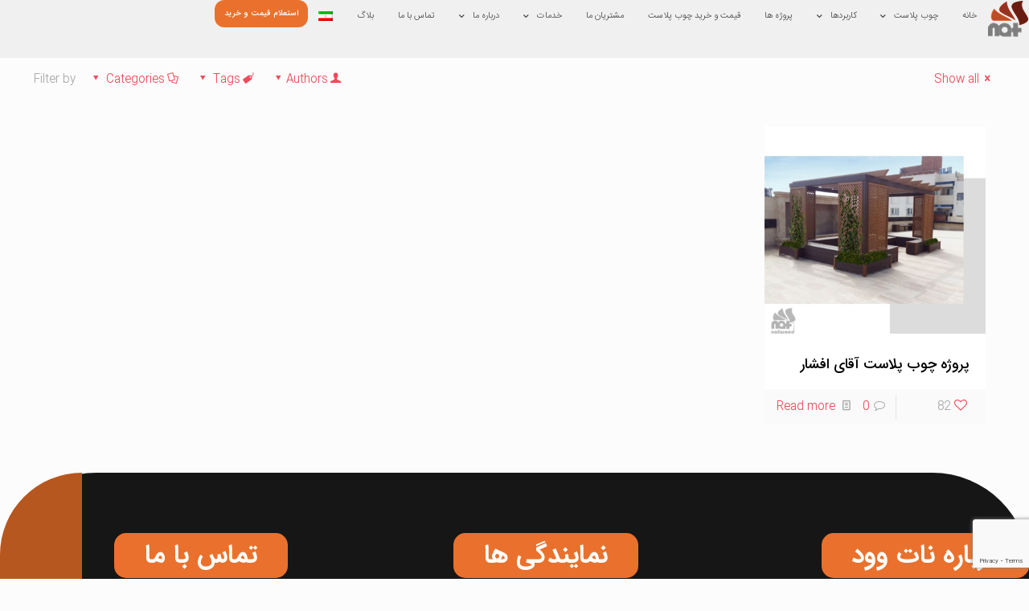

--- FILE ---
content_type: text/html; charset=UTF-8
request_url: https://natwood.ir/tag/r30/
body_size: 31200
content:
<!DOCTYPE html>
<html dir="rtl" lang="fa-IR" prefix="og: https://ogp.me/ns#">
<head>
	<meta charset="UTF-8">
	<meta name="viewport" content="width=device-width, initial-scale=1.0, viewport-fit=cover" />		<link rel="alternate" hreflang="fa" href="https://natwood.ir/tag/r30/" />
<link rel="alternate" hreflang="x-default" href="https://natwood.ir/tag/r30/" />
<meta name="format-detection" content="telephone=no">
<meta name="viewport" content="width=device-width, initial-scale=1, maximum-scale=1" />

<!-- بهینه سازی موتور جستجو توسط Rank Math PRO - https://rankmath.com -->
<title>R30 - چوب پلاست مشهد</title>
<meta name="robots" content="index, follow, max-snippet:-1, max-video-preview:-1, max-image-preview:large"/>
<link rel="canonical" href="https://natwood.ir/tag/r30/" />
<meta property="og:locale" content="fa_IR" />
<meta property="og:type" content="article" />
<meta property="og:title" content="R30 - چوب پلاست مشهد" />
<meta property="og:url" content="https://natwood.ir/tag/r30/" />
<meta property="og:site_name" content="نات وود" />
<meta name="twitter:card" content="summary_large_image" />
<meta name="twitter:title" content="R30 - چوب پلاست مشهد" />
<meta name="twitter:label1" content="نمونه کار" />
<meta name="twitter:data1" content="1" />
<script type="application/ld+json" class="rank-math-schema-pro">{"@context":"https://schema.org","@graph":[{"@type":"Organization","@id":"https://natwood.ir/#organization","name":"\u0646\u0627\u062a \u0648\u0648\u062f - natwood","url":"https://natwood.ir","logo":{"@type":"ImageObject","@id":"https://natwood.ir/#logo","url":"https://natwood.ir/wp-content/uploads/2021/02/logo-natwood-e1483198221164.png","contentUrl":"https://natwood.ir/wp-content/uploads/2021/02/logo-natwood-e1483198221164.png","caption":"\u0646\u0627\u062a \u0648\u0648\u062f","inLanguage":"fa-IR","width":"150","height":"137"}},{"@type":"WebSite","@id":"https://natwood.ir/#website","url":"https://natwood.ir","name":"\u0646\u0627\u062a \u0648\u0648\u062f","publisher":{"@id":"https://natwood.ir/#organization"},"inLanguage":"fa-IR"},{"@type":"CollectionPage","@id":"https://natwood.ir/tag/r30/#webpage","url":"https://natwood.ir/tag/r30/","name":"R30 - \u0686\u0648\u0628 \u067e\u0644\u0627\u0633\u062a \u0645\u0634\u0647\u062f","isPartOf":{"@id":"https://natwood.ir/#website"},"inLanguage":"fa-IR"}]}</script>
<!-- /افزونه سئو ورپرس Rank Math -->

<link rel="alternate" type="application/rss+xml" title="چوب پلاست مشهد &raquo; خوراک" href="https://natwood.ir/feed/" />
<link rel="alternate" type="application/rss+xml" title="چوب پلاست مشهد &raquo; خوراک دیدگاه‌ها" href="https://natwood.ir/comments/feed/" />
<link rel="alternate" type="application/rss+xml" title="چوب پلاست مشهد &raquo; R30 خوراک برچسب" href="https://natwood.ir/tag/r30/feed/" />
<style id='wp-img-auto-sizes-contain-inline-css' type='text/css'>
img:is([sizes=auto i],[sizes^="auto," i]){contain-intrinsic-size:3000px 1500px}
/*# sourceURL=wp-img-auto-sizes-contain-inline-css */
</style>
<style id='wp-emoji-styles-inline-css' type='text/css'>

	img.wp-smiley, img.emoji {
		display: inline !important;
		border: none !important;
		box-shadow: none !important;
		height: 1em !important;
		width: 1em !important;
		margin: 0 0.07em !important;
		vertical-align: -0.1em !important;
		background: none !important;
		padding: 0 !important;
	}
/*# sourceURL=wp-emoji-styles-inline-css */
</style>
<link rel='stylesheet' id='wp-block-library-rtl-css' href='https://natwood.ir/wp-includes/css/dist/block-library/style-rtl.min.css?ver=f8fe64a202737a94ccb3fc6a33262735' type='text/css' media='all' />
<style id='classic-theme-styles-inline-css' type='text/css'>
/*! This file is auto-generated */
.wp-block-button__link{color:#fff;background-color:#32373c;border-radius:9999px;box-shadow:none;text-decoration:none;padding:calc(.667em + 2px) calc(1.333em + 2px);font-size:1.125em}.wp-block-file__button{background:#32373c;color:#fff;text-decoration:none}
/*# sourceURL=/wp-includes/css/classic-themes.min.css */
</style>
<style id='global-styles-inline-css' type='text/css'>
:root{--wp--preset--aspect-ratio--square: 1;--wp--preset--aspect-ratio--4-3: 4/3;--wp--preset--aspect-ratio--3-4: 3/4;--wp--preset--aspect-ratio--3-2: 3/2;--wp--preset--aspect-ratio--2-3: 2/3;--wp--preset--aspect-ratio--16-9: 16/9;--wp--preset--aspect-ratio--9-16: 9/16;--wp--preset--color--black: #000000;--wp--preset--color--cyan-bluish-gray: #abb8c3;--wp--preset--color--white: #ffffff;--wp--preset--color--pale-pink: #f78da7;--wp--preset--color--vivid-red: #cf2e2e;--wp--preset--color--luminous-vivid-orange: #ff6900;--wp--preset--color--luminous-vivid-amber: #fcb900;--wp--preset--color--light-green-cyan: #7bdcb5;--wp--preset--color--vivid-green-cyan: #00d084;--wp--preset--color--pale-cyan-blue: #8ed1fc;--wp--preset--color--vivid-cyan-blue: #0693e3;--wp--preset--color--vivid-purple: #9b51e0;--wp--preset--gradient--vivid-cyan-blue-to-vivid-purple: linear-gradient(135deg,rgb(6,147,227) 0%,rgb(155,81,224) 100%);--wp--preset--gradient--light-green-cyan-to-vivid-green-cyan: linear-gradient(135deg,rgb(122,220,180) 0%,rgb(0,208,130) 100%);--wp--preset--gradient--luminous-vivid-amber-to-luminous-vivid-orange: linear-gradient(135deg,rgb(252,185,0) 0%,rgb(255,105,0) 100%);--wp--preset--gradient--luminous-vivid-orange-to-vivid-red: linear-gradient(135deg,rgb(255,105,0) 0%,rgb(207,46,46) 100%);--wp--preset--gradient--very-light-gray-to-cyan-bluish-gray: linear-gradient(135deg,rgb(238,238,238) 0%,rgb(169,184,195) 100%);--wp--preset--gradient--cool-to-warm-spectrum: linear-gradient(135deg,rgb(74,234,220) 0%,rgb(151,120,209) 20%,rgb(207,42,186) 40%,rgb(238,44,130) 60%,rgb(251,105,98) 80%,rgb(254,248,76) 100%);--wp--preset--gradient--blush-light-purple: linear-gradient(135deg,rgb(255,206,236) 0%,rgb(152,150,240) 100%);--wp--preset--gradient--blush-bordeaux: linear-gradient(135deg,rgb(254,205,165) 0%,rgb(254,45,45) 50%,rgb(107,0,62) 100%);--wp--preset--gradient--luminous-dusk: linear-gradient(135deg,rgb(255,203,112) 0%,rgb(199,81,192) 50%,rgb(65,88,208) 100%);--wp--preset--gradient--pale-ocean: linear-gradient(135deg,rgb(255,245,203) 0%,rgb(182,227,212) 50%,rgb(51,167,181) 100%);--wp--preset--gradient--electric-grass: linear-gradient(135deg,rgb(202,248,128) 0%,rgb(113,206,126) 100%);--wp--preset--gradient--midnight: linear-gradient(135deg,rgb(2,3,129) 0%,rgb(40,116,252) 100%);--wp--preset--font-size--small: 13px;--wp--preset--font-size--medium: 20px;--wp--preset--font-size--large: 36px;--wp--preset--font-size--x-large: 42px;--wp--preset--spacing--20: 0.44rem;--wp--preset--spacing--30: 0.67rem;--wp--preset--spacing--40: 1rem;--wp--preset--spacing--50: 1.5rem;--wp--preset--spacing--60: 2.25rem;--wp--preset--spacing--70: 3.38rem;--wp--preset--spacing--80: 5.06rem;--wp--preset--shadow--natural: 6px 6px 9px rgba(0, 0, 0, 0.2);--wp--preset--shadow--deep: 12px 12px 50px rgba(0, 0, 0, 0.4);--wp--preset--shadow--sharp: 6px 6px 0px rgba(0, 0, 0, 0.2);--wp--preset--shadow--outlined: 6px 6px 0px -3px rgb(255, 255, 255), 6px 6px rgb(0, 0, 0);--wp--preset--shadow--crisp: 6px 6px 0px rgb(0, 0, 0);}:where(.is-layout-flex){gap: 0.5em;}:where(.is-layout-grid){gap: 0.5em;}body .is-layout-flex{display: flex;}.is-layout-flex{flex-wrap: wrap;align-items: center;}.is-layout-flex > :is(*, div){margin: 0;}body .is-layout-grid{display: grid;}.is-layout-grid > :is(*, div){margin: 0;}:where(.wp-block-columns.is-layout-flex){gap: 2em;}:where(.wp-block-columns.is-layout-grid){gap: 2em;}:where(.wp-block-post-template.is-layout-flex){gap: 1.25em;}:where(.wp-block-post-template.is-layout-grid){gap: 1.25em;}.has-black-color{color: var(--wp--preset--color--black) !important;}.has-cyan-bluish-gray-color{color: var(--wp--preset--color--cyan-bluish-gray) !important;}.has-white-color{color: var(--wp--preset--color--white) !important;}.has-pale-pink-color{color: var(--wp--preset--color--pale-pink) !important;}.has-vivid-red-color{color: var(--wp--preset--color--vivid-red) !important;}.has-luminous-vivid-orange-color{color: var(--wp--preset--color--luminous-vivid-orange) !important;}.has-luminous-vivid-amber-color{color: var(--wp--preset--color--luminous-vivid-amber) !important;}.has-light-green-cyan-color{color: var(--wp--preset--color--light-green-cyan) !important;}.has-vivid-green-cyan-color{color: var(--wp--preset--color--vivid-green-cyan) !important;}.has-pale-cyan-blue-color{color: var(--wp--preset--color--pale-cyan-blue) !important;}.has-vivid-cyan-blue-color{color: var(--wp--preset--color--vivid-cyan-blue) !important;}.has-vivid-purple-color{color: var(--wp--preset--color--vivid-purple) !important;}.has-black-background-color{background-color: var(--wp--preset--color--black) !important;}.has-cyan-bluish-gray-background-color{background-color: var(--wp--preset--color--cyan-bluish-gray) !important;}.has-white-background-color{background-color: var(--wp--preset--color--white) !important;}.has-pale-pink-background-color{background-color: var(--wp--preset--color--pale-pink) !important;}.has-vivid-red-background-color{background-color: var(--wp--preset--color--vivid-red) !important;}.has-luminous-vivid-orange-background-color{background-color: var(--wp--preset--color--luminous-vivid-orange) !important;}.has-luminous-vivid-amber-background-color{background-color: var(--wp--preset--color--luminous-vivid-amber) !important;}.has-light-green-cyan-background-color{background-color: var(--wp--preset--color--light-green-cyan) !important;}.has-vivid-green-cyan-background-color{background-color: var(--wp--preset--color--vivid-green-cyan) !important;}.has-pale-cyan-blue-background-color{background-color: var(--wp--preset--color--pale-cyan-blue) !important;}.has-vivid-cyan-blue-background-color{background-color: var(--wp--preset--color--vivid-cyan-blue) !important;}.has-vivid-purple-background-color{background-color: var(--wp--preset--color--vivid-purple) !important;}.has-black-border-color{border-color: var(--wp--preset--color--black) !important;}.has-cyan-bluish-gray-border-color{border-color: var(--wp--preset--color--cyan-bluish-gray) !important;}.has-white-border-color{border-color: var(--wp--preset--color--white) !important;}.has-pale-pink-border-color{border-color: var(--wp--preset--color--pale-pink) !important;}.has-vivid-red-border-color{border-color: var(--wp--preset--color--vivid-red) !important;}.has-luminous-vivid-orange-border-color{border-color: var(--wp--preset--color--luminous-vivid-orange) !important;}.has-luminous-vivid-amber-border-color{border-color: var(--wp--preset--color--luminous-vivid-amber) !important;}.has-light-green-cyan-border-color{border-color: var(--wp--preset--color--light-green-cyan) !important;}.has-vivid-green-cyan-border-color{border-color: var(--wp--preset--color--vivid-green-cyan) !important;}.has-pale-cyan-blue-border-color{border-color: var(--wp--preset--color--pale-cyan-blue) !important;}.has-vivid-cyan-blue-border-color{border-color: var(--wp--preset--color--vivid-cyan-blue) !important;}.has-vivid-purple-border-color{border-color: var(--wp--preset--color--vivid-purple) !important;}.has-vivid-cyan-blue-to-vivid-purple-gradient-background{background: var(--wp--preset--gradient--vivid-cyan-blue-to-vivid-purple) !important;}.has-light-green-cyan-to-vivid-green-cyan-gradient-background{background: var(--wp--preset--gradient--light-green-cyan-to-vivid-green-cyan) !important;}.has-luminous-vivid-amber-to-luminous-vivid-orange-gradient-background{background: var(--wp--preset--gradient--luminous-vivid-amber-to-luminous-vivid-orange) !important;}.has-luminous-vivid-orange-to-vivid-red-gradient-background{background: var(--wp--preset--gradient--luminous-vivid-orange-to-vivid-red) !important;}.has-very-light-gray-to-cyan-bluish-gray-gradient-background{background: var(--wp--preset--gradient--very-light-gray-to-cyan-bluish-gray) !important;}.has-cool-to-warm-spectrum-gradient-background{background: var(--wp--preset--gradient--cool-to-warm-spectrum) !important;}.has-blush-light-purple-gradient-background{background: var(--wp--preset--gradient--blush-light-purple) !important;}.has-blush-bordeaux-gradient-background{background: var(--wp--preset--gradient--blush-bordeaux) !important;}.has-luminous-dusk-gradient-background{background: var(--wp--preset--gradient--luminous-dusk) !important;}.has-pale-ocean-gradient-background{background: var(--wp--preset--gradient--pale-ocean) !important;}.has-electric-grass-gradient-background{background: var(--wp--preset--gradient--electric-grass) !important;}.has-midnight-gradient-background{background: var(--wp--preset--gradient--midnight) !important;}.has-small-font-size{font-size: var(--wp--preset--font-size--small) !important;}.has-medium-font-size{font-size: var(--wp--preset--font-size--medium) !important;}.has-large-font-size{font-size: var(--wp--preset--font-size--large) !important;}.has-x-large-font-size{font-size: var(--wp--preset--font-size--x-large) !important;}
:where(.wp-block-post-template.is-layout-flex){gap: 1.25em;}:where(.wp-block-post-template.is-layout-grid){gap: 1.25em;}
:where(.wp-block-term-template.is-layout-flex){gap: 1.25em;}:where(.wp-block-term-template.is-layout-grid){gap: 1.25em;}
:where(.wp-block-columns.is-layout-flex){gap: 2em;}:where(.wp-block-columns.is-layout-grid){gap: 2em;}
:root :where(.wp-block-pullquote){font-size: 1.5em;line-height: 1.6;}
/*# sourceURL=global-styles-inline-css */
</style>
<link rel='stylesheet' id='rs-plugin-settings-css' href='https://natwood.ir/wp-content/plugins/revslider/public/assets/css/rs6.css?ver=6.3.9' type='text/css' media='all' />
<style id='rs-plugin-settings-inline-css' type='text/css'>
#rs-demo-id {}
/*# sourceURL=rs-plugin-settings-inline-css */
</style>
<link rel='stylesheet' id='wpml-legacy-horizontal-list-0-css' href='https://natwood.ir/wp-content/plugins/sitepress-multilingual-cms/templates/language-switchers/legacy-list-horizontal/style.min.css?ver=1' type='text/css' media='all' />
<style id='wpml-legacy-horizontal-list-0-inline-css' type='text/css'>
.wpml-ls-statics-footer a, .wpml-ls-statics-footer .wpml-ls-sub-menu a, .wpml-ls-statics-footer .wpml-ls-sub-menu a:link, .wpml-ls-statics-footer li:not(.wpml-ls-current-language) .wpml-ls-link, .wpml-ls-statics-footer li:not(.wpml-ls-current-language) .wpml-ls-link:link {color:#444444;background-color:#ffffff;}.wpml-ls-statics-footer .wpml-ls-sub-menu a:hover,.wpml-ls-statics-footer .wpml-ls-sub-menu a:focus, .wpml-ls-statics-footer .wpml-ls-sub-menu a:link:hover, .wpml-ls-statics-footer .wpml-ls-sub-menu a:link:focus {color:#000000;background-color:#eeeeee;}.wpml-ls-statics-footer .wpml-ls-current-language > a {color:#444444;background-color:#ffffff;}.wpml-ls-statics-footer .wpml-ls-current-language:hover>a, .wpml-ls-statics-footer .wpml-ls-current-language>a:focus {color:#000000;background-color:#eeeeee;}
/*# sourceURL=wpml-legacy-horizontal-list-0-inline-css */
</style>
<link rel='stylesheet' id='wpml-menu-item-0-css' href='https://natwood.ir/wp-content/plugins/sitepress-multilingual-cms/templates/language-switchers/menu-item/style.min.css?ver=1' type='text/css' media='all' />
<style id='wpml-menu-item-0-inline-css' type='text/css'>
.wpml-ls-display{display:inline!important}
/*# sourceURL=wpml-menu-item-0-inline-css */
</style>
<link rel='stylesheet' id='style-css' href='https://natwood.ir/wp-content/themes/betheme/style.css?ver=21.9.8' type='text/css' media='all' />
<link rel='stylesheet' id='mfn-base-css' href='https://natwood.ir/wp-content/themes/betheme/css/base.css?ver=21.9.8' type='text/css' media='all' />
<link rel='stylesheet' id='mfn-layout-css' href='https://natwood.ir/wp-content/themes/betheme/css/layout.css?ver=21.9.8' type='text/css' media='all' />
<link rel='stylesheet' id='mfn-shortcodes-css' href='https://natwood.ir/wp-content/themes/betheme/css/shortcodes.css?ver=21.9.8' type='text/css' media='all' />
<link rel='stylesheet' id='mfn-animations-css' href='https://natwood.ir/wp-content/themes/betheme/assets/animations/animations.min.css?ver=21.9.8' type='text/css' media='all' />
<link rel='stylesheet' id='mfn-jquery-ui-css' href='https://natwood.ir/wp-content/themes/betheme/assets/ui/jquery.ui.all.css?ver=21.9.8' type='text/css' media='all' />
<link rel='stylesheet' id='mfn-jplayer-css' href='https://natwood.ir/wp-content/themes/betheme/assets/jplayer/css/jplayer.blue.monday.css?ver=21.9.8' type='text/css' media='all' />
<link rel='stylesheet' id='mfn-responsive-css' href='https://natwood.ir/wp-content/themes/betheme/css/responsive.css?ver=21.9.8' type='text/css' media='all' />
<link rel='stylesheet' id='elementor-frontend-css' href='https://natwood.ir/wp-content/uploads/elementor/css/custom-frontend.min.css?ver=1768780273' type='text/css' media='all' />
<link rel='stylesheet' id='widget-image-css' href='https://natwood.ir/wp-content/plugins/elementor/assets/css/widget-image-rtl.min.css?ver=3.34.0' type='text/css' media='all' />
<link rel='stylesheet' id='widget-nav-menu-css' href='https://natwood.ir/wp-content/uploads/elementor/css/custom-pro-widget-nav-menu-rtl.min.css?ver=1768780273' type='text/css' media='all' />
<link rel='stylesheet' id='e-animation-shrink-css' href='https://natwood.ir/wp-content/plugins/elementor/assets/lib/animations/styles/e-animation-shrink.min.css?ver=3.34.0' type='text/css' media='all' />
<link rel='stylesheet' id='e-sticky-css' href='https://natwood.ir/wp-content/plugins/elementor-pro/assets/css/modules/sticky.min.css?ver=3.31.0' type='text/css' media='all' />
<link rel='stylesheet' id='widget-icon-box-css' href='https://natwood.ir/wp-content/uploads/elementor/css/custom-widget-icon-box-rtl.min.css?ver=1768780273' type='text/css' media='all' />
<link rel='stylesheet' id='widget-social-icons-css' href='https://natwood.ir/wp-content/plugins/elementor/assets/css/widget-social-icons-rtl.min.css?ver=3.34.0' type='text/css' media='all' />
<link rel='stylesheet' id='e-apple-webkit-css' href='https://natwood.ir/wp-content/uploads/elementor/css/custom-apple-webkit.min.css?ver=1768780273' type='text/css' media='all' />
<link rel='stylesheet' id='elementor-icons-css' href='https://natwood.ir/wp-content/plugins/elementor/assets/lib/eicons/css/elementor-icons.min.css?ver=5.45.0' type='text/css' media='all' />
<link rel='stylesheet' id='elementor-post-267-css' href='https://natwood.ir/wp-content/uploads/elementor/css/post-267.css?ver=1768780274' type='text/css' media='all' />
<link rel='stylesheet' id='elementor-pro-custom-rtl-css' href='https://natwood.ir/wp-content/plugins/elementor-pro/assets/css/frontend-custom-rtl.css' type='text/css' media='all' />
<link rel='stylesheet' id='elementor-custom-frontend-rtl-icons-css' href='https://natwood.ir/wp-content/plugins/elementor-pro/assets/fonts/rtlicons/rtlicons.css' type='text/css' media='all' />
<link rel='stylesheet' id='font-awesome-5-all-css' href='https://natwood.ir/wp-content/plugins/elementor/assets/lib/font-awesome/css/all.min.css?ver=3.34.0' type='text/css' media='all' />
<link rel='stylesheet' id='font-awesome-4-shim-css' href='https://natwood.ir/wp-content/plugins/elementor/assets/lib/font-awesome/css/v4-shims.min.css?ver=3.34.0' type='text/css' media='all' />
<link rel='stylesheet' id='elementor-post-7212-css' href='https://natwood.ir/wp-content/uploads/elementor/css/post-7212.css?ver=1768780274' type='text/css' media='all' />
<link rel='stylesheet' id='elementor-post-6700-css' href='https://natwood.ir/wp-content/uploads/elementor/css/post-6700.css?ver=1768780274' type='text/css' media='all' />
<style id='mfn-dynamic-inline-css' type='text/css'>
@font-face{font-family:"iranyekan";src:url("/wp-content/uploads/2021/07/BYekan.ttf") format("woff"),url("/wp-content/uploads/2021/07/BYekan.ttf") format("truetype");font-weight:normal;font-style:normal}@font-face{font-family:"iransans";src:url("/wp-content/uploads/2021/07/iransans.woff") format("woff"),url("/wp-content/uploads/2021/07/iransans.ttf") format("truetype");font-weight:normal;font-style:normal}
body:not(.template-slider) #Header_wrapper{background-image:url(/wp-content/uploads/2018/06/bg-header-1-1.jpg);background-repeat:no-repeat;background-position:center top}#Footer{background-image:url(/wp-content/uploads/2021/02/menu-bg.jpg);background-repeat:repeat;background-position:left top}
html{background-color: #FCFCFC;}#Wrapper,#Content{background-color: #FCFCFC;}body:not(.template-slider) #Header{min-height: 0px;}body.header-below:not(.template-slider) #Header{padding-top: 0px;}#Subheader {padding: 120px 0 80px 0;}#Footer .widgets_wrapper {padding: 20px 0 0px 0;}body, button, span.date_label, .timeline_items li h3 span, input[type="submit"], input[type="reset"], input[type="button"],input[type="text"], input[type="password"], input[type="tel"], input[type="email"], textarea, select, .offer_li .title h3 {font-family: "iransans", Helvetica, Arial, sans-serif;}#menu > ul > li > a, a.action_button, #overlay-menu ul li a {font-family: "iransans", Helvetica, Arial, sans-serif;}#Subheader .title {font-family: "iransans", Helvetica, Arial, sans-serif;}h1, h2, h3, h4, .text-logo #logo {font-family: "iransans", Helvetica, Arial, sans-serif;}h5, h6 {font-family: "iransans", Helvetica, Arial, sans-serif;}blockquote {font-family: "iranyekan", Helvetica, Arial, sans-serif;}.chart_box .chart .num, .counter .desc_wrapper .number-wrapper, .how_it_works .image .number,.pricing-box .plan-header .price, .quick_fact .number-wrapper, .woocommerce .product div.entry-summary .price {font-family: "iransans", Helvetica, Arial, sans-serif;}body {font-size: 14px;line-height: 25px;font-weight: 400;letter-spacing: 0px;}.big {font-size: 16px;line-height: 28px;font-weight: 400;letter-spacing: 0px;}#menu > ul > li > a, a.action_button, #overlay-menu ul li a{font-size: 14px;font-weight: 400;letter-spacing: 0px;}#overlay-menu ul li a{line-height: 21px;}#Subheader .title {font-size: 30px;line-height: 30px;font-weight: 800;letter-spacing: 2px;}h1, .text-logo #logo {font-size: 30px;line-height: 30px;font-weight: 400;letter-spacing: 0px;}h2 {font-size: 27px;line-height: 27px;font-weight: 300;letter-spacing: 0px;}h3 {font-size: 20px;line-height: 22px;font-weight: 300;letter-spacing: 0px;}h4 {font-size: 18px;line-height: 21px;font-weight: 500;letter-spacing: 0px;}h5 {font-size: 15px;line-height: 25px;font-weight: 700;letter-spacing: 0px;}h6 {font-size: 14px;line-height: 25px;font-weight: 400;letter-spacing: 0px;}#Intro .intro-title {font-size: 36px;line-height: 36px;font-weight: 400;letter-spacing: 0px;}@media only screen and (min-width: 768px) and (max-width: 959px){body {font-size: 13px;line-height: 21px;letter-spacing: 0px;}.big {font-size: 14px;line-height: 24px;letter-spacing: 0px;}#menu > ul > li > a, a.action_button, #overlay-menu ul li a {font-size: 13px;letter-spacing: 0px;}#overlay-menu ul li a{line-height: 19.5px;letter-spacing: 0px;}#Subheader .title {font-size: 26px;line-height: 26px;letter-spacing: 2px;}h1, .text-logo #logo {font-size: 26px;line-height: 26px;letter-spacing: 0px;}h2 {font-size: 23px;line-height: 23px;letter-spacing: 0px;}h3 {font-size: 17px;line-height: 19px;letter-spacing: 0px;}h4 {font-size: 15px;line-height: 19px;letter-spacing: 0px;}h5 {font-size: 13px;line-height: 21px;letter-spacing: 0px;}h6 {font-size: 13px;line-height: 21px;letter-spacing: 0px;}#Intro .intro-title {font-size: 31px;line-height: 31px;letter-spacing: 0px;}blockquote { font-size: 15px;}.chart_box .chart .num { font-size: 45px; line-height: 45px; }.counter .desc_wrapper .number-wrapper { font-size: 45px; line-height: 45px;}.counter .desc_wrapper .title { font-size: 14px; line-height: 18px;}.faq .question .title { font-size: 14px; }.fancy_heading .title { font-size: 38px; line-height: 38px; }.offer .offer_li .desc_wrapper .title h3 { font-size: 32px; line-height: 32px; }.offer_thumb_ul li.offer_thumb_li .desc_wrapper .title h3 {font-size: 32px; line-height: 32px; }.pricing-box .plan-header h2 { font-size: 27px; line-height: 27px; }.pricing-box .plan-header .price > span { font-size: 40px; line-height: 40px; }.pricing-box .plan-header .price sup.currency { font-size: 18px; line-height: 18px; }.pricing-box .plan-header .price sup.period { font-size: 14px; line-height: 14px;}.quick_fact .number { font-size: 80px; line-height: 80px;}.trailer_box .desc h2 { font-size: 27px; line-height: 27px; }.widget > h3 { font-size: 17px; line-height: 20px; }}@media only screen and (min-width: 480px) and (max-width: 767px){body {font-size: 13px;line-height: 19px;letter-spacing: 0px;}.big {font-size: 13px;line-height: 21px;letter-spacing: 0px;}#menu > ul > li > a, a.action_button, #overlay-menu ul li a {font-size: 13px;letter-spacing: 0px;}#overlay-menu ul li a{line-height: 19.5px;letter-spacing: 0px;}#Subheader .title {font-size: 23px;line-height: 23px;letter-spacing: 2px;}h1, .text-logo #logo {font-size: 23px;line-height: 23px;letter-spacing: 0px;}h2 {font-size: 20px;line-height: 20px;letter-spacing: 0px;}h3 {font-size: 15px;line-height: 19px;letter-spacing: 0px;}h4 {font-size: 14px;line-height: 19px;letter-spacing: 0px;}h5 {font-size: 13px;line-height: 19px;letter-spacing: 0px;}h6 {font-size: 13px;line-height: 19px;letter-spacing: 0px;}#Intro .intro-title {font-size: 27px;line-height: 27px;letter-spacing: 0px;}blockquote { font-size: 14px;}.chart_box .chart .num { font-size: 40px; line-height: 40px; }.counter .desc_wrapper .number-wrapper { font-size: 40px; line-height: 40px;}.counter .desc_wrapper .title { font-size: 13px; line-height: 16px;}.faq .question .title { font-size: 13px; }.fancy_heading .title { font-size: 34px; line-height: 34px; }.offer .offer_li .desc_wrapper .title h3 { font-size: 28px; line-height: 28px; }.offer_thumb_ul li.offer_thumb_li .desc_wrapper .title h3 {font-size: 28px; line-height: 28px; }.pricing-box .plan-header h2 { font-size: 24px; line-height: 24px; }.pricing-box .plan-header .price > span { font-size: 34px; line-height: 34px; }.pricing-box .plan-header .price sup.currency { font-size: 16px; line-height: 16px; }.pricing-box .plan-header .price sup.period { font-size: 13px; line-height: 13px;}.quick_fact .number { font-size: 70px; line-height: 70px;}.trailer_box .desc h2 { font-size: 24px; line-height: 24px; }.widget > h3 { font-size: 16px; line-height: 19px; }}@media only screen and (max-width: 479px){body {font-size: 13px;line-height: 19px;letter-spacing: 0px;}.big {font-size: 13px;line-height: 19px;letter-spacing: 0px;}#menu > ul > li > a, a.action_button, #overlay-menu ul li a {font-size: 13px;letter-spacing: 0px;}#overlay-menu ul li a{line-height: 19.5px;letter-spacing: 0px;}#Subheader .title {font-size: 18px;line-height: 19px;letter-spacing: 1px;}h1, .text-logo #logo {font-size: 18px;line-height: 19px;letter-spacing: 0px;}h2 {font-size: 16px;line-height: 19px;letter-spacing: 0px;}h3 {font-size: 13px;line-height: 19px;letter-spacing: 0px;}h4 {font-size: 13px;line-height: 19px;letter-spacing: 0px;}h5 {font-size: 13px;line-height: 19px;letter-spacing: 0px;}h6 {font-size: 13px;line-height: 19px;letter-spacing: 0px;}#Intro .intro-title {font-size: 22px;line-height: 22px;letter-spacing: 0px;}blockquote { font-size: 13px;}.chart_box .chart .num { font-size: 35px; line-height: 35px; }.counter .desc_wrapper .number-wrapper { font-size: 35px; line-height: 35px;}.counter .desc_wrapper .title { font-size: 13px; line-height: 26px;}.faq .question .title { font-size: 13px; }.fancy_heading .title { font-size: 30px; line-height: 30px; }.offer .offer_li .desc_wrapper .title h3 { font-size: 26px; line-height: 26px; }.offer_thumb_ul li.offer_thumb_li .desc_wrapper .title h3 {font-size: 26px; line-height: 26px; }.pricing-box .plan-header h2 { font-size: 21px; line-height: 21px; }.pricing-box .plan-header .price > span { font-size: 32px; line-height: 32px; }.pricing-box .plan-header .price sup.currency { font-size: 14px; line-height: 14px; }.pricing-box .plan-header .price sup.period { font-size: 13px; line-height: 13px;}.quick_fact .number { font-size: 60px; line-height: 60px;}.trailer_box .desc h2 { font-size: 21px; line-height: 21px; }.widget > h3 { font-size: 15px; line-height: 18px; }}.with_aside .sidebar.columns {width: 20%;}.with_aside .sections_group {width: 80%;}.aside_both .sidebar.columns {width: 15%;}.aside_both .sidebar.sidebar-1{margin-left: -85%;}.aside_both .sections_group {width: 70%;margin-left: 15%;}@media only screen and (min-width:1240px){#Wrapper, .with_aside .content_wrapper {max-width: 1240px;}.section_wrapper, .container {max-width: 1220px;}.layout-boxed.header-boxed #Top_bar.is-sticky{max-width: 1240px;}}@media only screen and (max-width: 767px){.section_wrapper,.container,.four.columns .widget-area { max-width: 480px !important; }}.button-default .button, .button-flat .button, .button-round .button {background-color: #f7f7f7;color: #747474;}.button-stroke .button {border-color: #f7f7f7;color: #747474;}.button-stroke .button:hover{background-color: #f7f7f7;color: #fff;}.button-default .button_theme, .button-default button,.button-default input[type="button"], .button-default input[type="reset"], .button-default input[type="submit"],.button-flat .button_theme, .button-flat button,.button-flat input[type="button"], .button-flat input[type="reset"], .button-flat input[type="submit"],.button-round .button_theme, .button-round button,.button-round input[type="button"], .button-round input[type="reset"], .button-round input[type="submit"],.woocommerce #respond input#submit,.woocommerce a.button:not(.default),.woocommerce button.button,.woocommerce input.button,.woocommerce #respond input#submit:hover, .woocommerce a.button:hover, .woocommerce button.button:hover, .woocommerce input.button:hover{color: #ffffff;}.button-stroke .button_theme:hover,.button-stroke button:hover, .button-stroke input[type="submit"]:hover, .button-stroke input[type="reset"]:hover, .button-stroke input[type="button"]:hover,.button-stroke .woocommerce #respond input#submit:hover,.button-stroke .woocommerce a.button:not(.default):hover,.button-stroke .woocommerce button.button:hover,.button-stroke.woocommerce input.button:hover {color: #ffffff !important;}.button-stroke .button_theme:hover .button_icon i{color: #ffffff !important;}.button-default .single_add_to_cart_button, .button-flat .single_add_to_cart_button, .button-round .single_add_to_cart_button,.button-default .woocommerce .button:disabled, .button-flat .woocommerce .button:disabled, .button-round .woocommerce .button:disabled,.button-default .woocommerce .button.alt .button-flat .woocommerce .button.alt, .button-round .woocommerce .button.alt,.button-default a.remove, .button-flat a.remove, .button-round a.remove{color: #ffffff!important;}.action_button, .action_button:hover{background-color: #f7f7f7;color: #747474;}.button-stroke a.action_button{border-color: #f7f7f7;}.button-stroke a.action_button:hover{background-color: #f7f7f7!important;}.footer_button{color: #65666C!important;background-color:transparent;box-shadow:none!important;}.footer_button:after{display:none!important;}.button-custom .button,.button-custom .action_button,.button-custom .footer_button,.button-custom button,.button-custom input[type="button"],.button-custom input[type="reset"],.button-custom input[type="submit"],.button-custom .woocommerce #respond input#submit,.button-custom .woocommerce a.button,.button-custom .woocommerce button.button,.button-custom .woocommerce input.button{font-family: Arial;font-size: 14px;line-height: 14px;font-weight: 400;letter-spacing: 0px;padding: 12px 20px 12px 20px;border-width: 0px;border-radius: 0px;}.button-custom .button{color: #626262;background-color: #dbdddf;border-color: transparent;}.button-custom .button:hover{color: #626262;background-color: #d3d3d3;border-color: transparent;}.button-custom .button_theme,.button-custom button,.button-custom input[type="button"],.button-custom input[type="reset"],.button-custom input[type="submit"],.button-custom .woocommerce #respond input#submit,.button-custom .woocommerce a.button:not(.default),.button-custom .woocommerce button.button,.button-custom .woocommerce input.button{color: #ffffff;background-color: #0095eb;border-color: transparent;}.button-custom .button_theme:hover,.button-custom button:hover,.button-custom input[type="button"]:hover,.button-custom input[type="reset"]:hover,.button-custom input[type="submit"]:hover,.button-custom .woocommerce #respond input#submit:hover,.button-custom .woocommerce a.button:not(.default):hover,.button-custom .woocommerce button.button:hover,.button-custom .woocommerce input.button:hover{color: #ffffff;background-color: #007cc3;border-color: transparent;}.button-custom .action_button{color: #626262;background-color: #dbdddf;border-color: transparent;}.button-custom .action_button:hover{color: #626262;background-color: #d3d3d3;border-color: transparent;}.button-custom .single_add_to_cart_button,.button-custom .woocommerce .button:disabled,.button-custom .woocommerce .button.alt,.button-custom a.remove{line-height: 14px!important;padding: 12px 20px 12px 20px!important;color: #ffffff!important;background-color: #0095eb!important;}.button-custom .single_add_to_cart_button:hover,.button-custom .woocommerce .button:disabled:hover,.button-custom .woocommerce .button.alt:hover,.button-custom a.remove:hover{color: #ffffff!important;background-color: #007cc3!important;}#Top_bar #logo,.header-fixed #Top_bar #logo,.header-plain #Top_bar #logo,.header-transparent #Top_bar #logo {height: 60px;line-height: 60px;padding: 5px 0;}.logo-overflow #Top_bar:not(.is-sticky) .logo {height: 70px;}#Top_bar .menu > li > a {padding: 5px 0;}.menu-highlight:not(.header-creative) #Top_bar .menu > li > a {margin: 10px 0;}.header-plain:not(.menu-highlight) #Top_bar .menu > li > a span:not(.description) {line-height: 70px;}.header-fixed #Top_bar .menu > li > a {padding: 20px 0;}#Top_bar .top_bar_right,.header-plain #Top_bar .top_bar_right {height: 70px;}#Top_bar .top_bar_right_wrapper {top: 15px;}.header-plain #Top_bar a#header_cart,.header-plain #Top_bar a#search_button,.header-plain #Top_bar .wpml-languages {line-height: 70px;}.header-plain #Top_bar a.action_button {line-height: 70px!important;}@media only screen and (max-width: 767px){#Top_bar a.responsive-menu-toggle {top: 40px;}.mobile-header-mini #Top_bar #logo{height:50px!important;line-height:50px!important;margin:5px 0;}}.twentytwenty-before-label::before{content:"Before"}.twentytwenty-after-label::before{content:"After"}#Side_slide{right:-250px;width:250px;}#Side_slide.left{left:-250px;}.blog-teaser li .desc-wrapper .desc{background-position-y:-1px;}@media only screen and ( max-width: 767px ){body:not(.template-slider) #Header{min-height: ;}#Subheader{padding: 80px 0;}}@media only screen and (min-width: 1240px){body:not(.header-simple) #Top_bar #menu{display:block!important}.tr-menu #Top_bar #menu{background:none!important}#Top_bar .menu > li > ul.mfn-megamenu{width:984px}#Top_bar .menu > li > ul.mfn-megamenu > li{float:left}#Top_bar .menu > li > ul.mfn-megamenu > li.mfn-megamenu-cols-1{width:100%}#Top_bar .menu > li > ul.mfn-megamenu > li.mfn-megamenu-cols-2{width:50%}#Top_bar .menu > li > ul.mfn-megamenu > li.mfn-megamenu-cols-3{width:33.33%}#Top_bar .menu > li > ul.mfn-megamenu > li.mfn-megamenu-cols-4{width:25%}#Top_bar .menu > li > ul.mfn-megamenu > li.mfn-megamenu-cols-5{width:20%}#Top_bar .menu > li > ul.mfn-megamenu > li.mfn-megamenu-cols-6{width:16.66%}#Top_bar .menu > li > ul.mfn-megamenu > li > ul{display:block!important;position:inherit;left:auto;top:auto;border-width:0 1px 0 0}#Top_bar .menu > li > ul.mfn-megamenu > li:last-child > ul{border:0}#Top_bar .menu > li > ul.mfn-megamenu > li > ul li{width:auto}#Top_bar .menu > li > ul.mfn-megamenu a.mfn-megamenu-title{text-transform:uppercase;font-weight:400;background:none}#Top_bar .menu > li > ul.mfn-megamenu a .menu-arrow{display:none}.menuo-right #Top_bar .menu > li > ul.mfn-megamenu{left:auto;right:0}.menuo-right #Top_bar .menu > li > ul.mfn-megamenu-bg{box-sizing:border-box}#Top_bar .menu > li > ul.mfn-megamenu-bg{padding:20px 166px 20px 20px;background-repeat:no-repeat;background-position:right bottom}.rtl #Top_bar .menu > li > ul.mfn-megamenu-bg{padding-left:166px;padding-right:20px;background-position:left bottom}#Top_bar .menu > li > ul.mfn-megamenu-bg > li{background:none}#Top_bar .menu > li > ul.mfn-megamenu-bg > li a{border:none}#Top_bar .menu > li > ul.mfn-megamenu-bg > li > ul{background:none!important;-webkit-box-shadow:0 0 0 0;-moz-box-shadow:0 0 0 0;box-shadow:0 0 0 0}.mm-vertical #Top_bar .container{position:relative;}.mm-vertical #Top_bar .top_bar_left{position:static;}.mm-vertical #Top_bar .menu > li ul{box-shadow:0 0 0 0 transparent!important;background-image:none;}.mm-vertical #Top_bar .menu > li > ul.mfn-megamenu{width:98%!important;margin:0 1%;padding:20px 0;}.mm-vertical.header-plain #Top_bar .menu > li > ul.mfn-megamenu{width:100%!important;margin:0;}.mm-vertical #Top_bar .menu > li > ul.mfn-megamenu > li{display:table-cell;float:none!important;width:10%;padding:0 15px;border-right:1px solid rgba(0, 0, 0, 0.05);}.mm-vertical #Top_bar .menu > li > ul.mfn-megamenu > li:last-child{border-right-width:0}.mm-vertical #Top_bar .menu > li > ul.mfn-megamenu > li.hide-border{border-right-width:0}.mm-vertical #Top_bar .menu > li > ul.mfn-megamenu > li a{border-bottom-width:0;padding:9px 15px;line-height:120%;}.mm-vertical #Top_bar .menu > li > ul.mfn-megamenu a.mfn-megamenu-title{font-weight:700;}.rtl .mm-vertical #Top_bar .menu > li > ul.mfn-megamenu > li:first-child{border-right-width:0}.rtl .mm-vertical #Top_bar .menu > li > ul.mfn-megamenu > li:last-child{border-right-width:1px}.header-plain:not(.menuo-right) #Header .top_bar_left{width:auto!important}.header-stack.header-center #Top_bar #menu{display:inline-block!important}.header-simple #Top_bar #menu{display:none;height:auto;width:300px;bottom:auto;top:100%;right:1px;position:absolute;margin:0}.header-simple #Header a.responsive-menu-toggle{display:block;right:10px}.header-simple #Top_bar #menu > ul{width:100%;float:left}.header-simple #Top_bar #menu ul li{width:100%;padding-bottom:0;border-right:0;position:relative}.header-simple #Top_bar #menu ul li a{padding:0 20px;margin:0;display:block;height:auto;line-height:normal;border:none}.header-simple #Top_bar #menu ul li a:after{display:none}.header-simple #Top_bar #menu ul li a span{border:none;line-height:44px;display:inline;padding:0}.header-simple #Top_bar #menu ul li.submenu .menu-toggle{display:block;position:absolute;right:0;top:0;width:44px;height:44px;line-height:44px;font-size:30px;font-weight:300;text-align:center;cursor:pointer;color:#444;opacity:0.33;}.header-simple #Top_bar #menu ul li.submenu .menu-toggle:after{content:"+"}.header-simple #Top_bar #menu ul li.hover > .menu-toggle:after{content:"-"}.header-simple #Top_bar #menu ul li.hover a{border-bottom:0}.header-simple #Top_bar #menu ul.mfn-megamenu li .menu-toggle{display:none}.header-simple #Top_bar #menu ul li ul{position:relative!important;left:0!important;top:0;padding:0;margin:0!important;width:auto!important;background-image:none}.header-simple #Top_bar #menu ul li ul li{width:100%!important;display:block;padding:0;}.header-simple #Top_bar #menu ul li ul li a{padding:0 20px 0 30px}.header-simple #Top_bar #menu ul li ul li a .menu-arrow{display:none}.header-simple #Top_bar #menu ul li ul li a span{padding:0}.header-simple #Top_bar #menu ul li ul li a span:after{display:none!important}.header-simple #Top_bar .menu > li > ul.mfn-megamenu a.mfn-megamenu-title{text-transform:uppercase;font-weight:400}.header-simple #Top_bar .menu > li > ul.mfn-megamenu > li > ul{display:block!important;position:inherit;left:auto;top:auto}.header-simple #Top_bar #menu ul li ul li ul{border-left:0!important;padding:0;top:0}.header-simple #Top_bar #menu ul li ul li ul li a{padding:0 20px 0 40px}.rtl.header-simple #Top_bar #menu{left:1px;right:auto}.rtl.header-simple #Top_bar a.responsive-menu-toggle{left:10px;right:auto}.rtl.header-simple #Top_bar #menu ul li.submenu .menu-toggle{left:0;right:auto}.rtl.header-simple #Top_bar #menu ul li ul{left:auto!important;right:0!important}.rtl.header-simple #Top_bar #menu ul li ul li a{padding:0 30px 0 20px}.rtl.header-simple #Top_bar #menu ul li ul li ul li a{padding:0 40px 0 20px}.menu-highlight #Top_bar .menu > li{margin:0 2px}.menu-highlight:not(.header-creative) #Top_bar .menu > li > a{margin:20px 0;padding:0;-webkit-border-radius:5px;border-radius:5px}.menu-highlight #Top_bar .menu > li > a:after{display:none}.menu-highlight #Top_bar .menu > li > a span:not(.description){line-height:50px}.menu-highlight #Top_bar .menu > li > a span.description{display:none}.menu-highlight.header-stack #Top_bar .menu > li > a{margin:10px 0!important}.menu-highlight.header-stack #Top_bar .menu > li > a span:not(.description){line-height:40px}.menu-highlight.header-transparent #Top_bar .menu > li > a{margin:5px 0}.menu-highlight.header-simple #Top_bar #menu ul li,.menu-highlight.header-creative #Top_bar #menu ul li{margin:0}.menu-highlight.header-simple #Top_bar #menu ul li > a,.menu-highlight.header-creative #Top_bar #menu ul li > a{-webkit-border-radius:0;border-radius:0}.menu-highlight:not(.header-fixed):not(.header-simple) #Top_bar.is-sticky .menu > li > a{margin:10px 0!important;padding:5px 0!important}.menu-highlight:not(.header-fixed):not(.header-simple) #Top_bar.is-sticky .menu > li > a span{line-height:30px!important}.header-modern.menu-highlight.menuo-right .menu_wrapper{margin-right:20px}.menu-line-below #Top_bar .menu > li > a:after{top:auto;bottom:-4px}.menu-line-below #Top_bar.is-sticky .menu > li > a:after{top:auto;bottom:-4px}.menu-line-below-80 #Top_bar:not(.is-sticky) .menu > li > a:after{height:4px;left:10%;top:50%;margin-top:20px;width:80%}.menu-line-below-80-1 #Top_bar:not(.is-sticky) .menu > li > a:after{height:1px;left:10%;top:50%;margin-top:20px;width:80%}.menu-link-color #Top_bar .menu > li > a:after{display:none!important}.menu-arrow-top #Top_bar .menu > li > a:after{background:none repeat scroll 0 0 rgba(0,0,0,0)!important;border-color:#ccc transparent transparent;border-style:solid;border-width:7px 7px 0;display:block;height:0;left:50%;margin-left:-7px;top:0!important;width:0}.menu-arrow-top #Top_bar.is-sticky .menu > li > a:after{top:0!important}.menu-arrow-bottom #Top_bar .menu > li > a:after{background:none!important;border-color:transparent transparent #ccc;border-style:solid;border-width:0 7px 7px;display:block;height:0;left:50%;margin-left:-7px;top:auto;bottom:0;width:0}.menu-arrow-bottom #Top_bar.is-sticky .menu > li > a:after{top:auto;bottom:0}.menuo-no-borders #Top_bar .menu > li > a span{border-width:0!important}.menuo-no-borders #Header_creative #Top_bar .menu > li > a span{border-bottom-width:0}.menuo-no-borders.header-plain #Top_bar a#header_cart,.menuo-no-borders.header-plain #Top_bar a#search_button,.menuo-no-borders.header-plain #Top_bar .wpml-languages,.menuo-no-borders.header-plain #Top_bar a.action_button{border-width:0}.menuo-right #Top_bar .menu_wrapper{float:right}.menuo-right.header-stack:not(.header-center) #Top_bar .menu_wrapper{margin-right:150px}body.header-creative{padding-left:50px}body.header-creative.header-open{padding-left:250px}body.error404,body.under-construction,body.template-blank{padding-left:0!important}.header-creative.footer-fixed #Footer,.header-creative.footer-sliding #Footer,.header-creative.footer-stick #Footer.is-sticky{box-sizing:border-box;padding-left:50px;}.header-open.footer-fixed #Footer,.header-open.footer-sliding #Footer,.header-creative.footer-stick #Footer.is-sticky{padding-left:250px;}.header-rtl.header-creative.footer-fixed #Footer,.header-rtl.header-creative.footer-sliding #Footer,.header-rtl.header-creative.footer-stick #Footer.is-sticky{padding-left:0;padding-right:50px;}.header-rtl.header-open.footer-fixed #Footer,.header-rtl.header-open.footer-sliding #Footer,.header-rtl.header-creative.footer-stick #Footer.is-sticky{padding-right:250px;}#Header_creative{background-color:#fff;position:fixed;width:250px;height:100%;left:-200px;top:0;z-index:9002;-webkit-box-shadow:2px 0 4px 2px rgba(0,0,0,.15);box-shadow:2px 0 4px 2px rgba(0,0,0,.15)}#Header_creative .container{width:100%}#Header_creative .creative-wrapper{opacity:0;margin-right:50px}#Header_creative a.creative-menu-toggle{display:block;width:34px;height:34px;line-height:34px;font-size:22px;text-align:center;position:absolute;top:10px;right:8px;border-radius:3px}.admin-bar #Header_creative a.creative-menu-toggle{top:42px}#Header_creative #Top_bar{position:static;width:100%}#Header_creative #Top_bar .top_bar_left{width:100%!important;float:none}#Header_creative #Top_bar .top_bar_right{width:100%!important;float:none;height:auto;margin-bottom:35px;text-align:center;padding:0 20px;top:0;-webkit-box-sizing:border-box;-moz-box-sizing:border-box;box-sizing:border-box}#Header_creative #Top_bar .top_bar_right:before{display:none}#Header_creative #Top_bar .top_bar_right_wrapper{top:0}#Header_creative #Top_bar .logo{float:none;text-align:center;margin:15px 0}#Header_creative #Top_bar #menu{background-color:transparent}#Header_creative #Top_bar .menu_wrapper{float:none;margin:0 0 30px}#Header_creative #Top_bar .menu > li{width:100%;float:none;position:relative}#Header_creative #Top_bar .menu > li > a{padding:0;text-align:center}#Header_creative #Top_bar .menu > li > a:after{display:none}#Header_creative #Top_bar .menu > li > a span{border-right:0;border-bottom-width:1px;line-height:38px}#Header_creative #Top_bar .menu li ul{left:100%;right:auto;top:0;box-shadow:2px 2px 2px 0 rgba(0,0,0,0.03);-webkit-box-shadow:2px 2px 2px 0 rgba(0,0,0,0.03)}#Header_creative #Top_bar .menu > li > ul.mfn-megamenu{margin:0;width:700px!important;}#Header_creative #Top_bar .menu > li > ul.mfn-megamenu > li > ul{left:0}#Header_creative #Top_bar .menu li ul li a{padding-top:9px;padding-bottom:8px}#Header_creative #Top_bar .menu li ul li ul{top:0}#Header_creative #Top_bar .menu > li > a span.description{display:block;font-size:13px;line-height:28px!important;clear:both}#Header_creative #Top_bar .search_wrapper{left:100%;top:auto;bottom:0}#Header_creative #Top_bar a#header_cart{display:inline-block;float:none;top:3px}#Header_creative #Top_bar a#search_button{display:inline-block;float:none;top:3px}#Header_creative #Top_bar .wpml-languages{display:inline-block;float:none;top:0}#Header_creative #Top_bar .wpml-languages.enabled:hover a.active{padding-bottom:11px}#Header_creative #Top_bar .action_button{display:inline-block;float:none;top:16px;margin:0}#Header_creative #Top_bar .banner_wrapper{display:block;text-align:center}#Header_creative #Top_bar .banner_wrapper img{max-width:100%;height:auto;display:inline-block}#Header_creative #Action_bar{display:none;position:absolute;bottom:0;top:auto;clear:both;padding:0 20px;box-sizing:border-box}#Header_creative #Action_bar .contact_details{text-align:center;margin-bottom:20px}#Header_creative #Action_bar .contact_details li{padding:0}#Header_creative #Action_bar .social{float:none;text-align:center;padding:5px 0 15px}#Header_creative #Action_bar .social li{margin-bottom:2px}#Header_creative #Action_bar .social-menu{float:none;text-align:center}#Header_creative #Action_bar .social-menu li{border-color:rgba(0,0,0,.1)}#Header_creative .social li a{color:rgba(0,0,0,.5)}#Header_creative .social li a:hover{color:#000}#Header_creative .creative-social{position:absolute;bottom:10px;right:0;width:50px}#Header_creative .creative-social li{display:block;float:none;width:100%;text-align:center;margin-bottom:5px}.header-creative .fixed-nav.fixed-nav-prev{margin-left:50px}.header-creative.header-open .fixed-nav.fixed-nav-prev{margin-left:250px}.menuo-last #Header_creative #Top_bar .menu li.last ul{top:auto;bottom:0}.header-open #Header_creative{left:0}.header-open #Header_creative .creative-wrapper{opacity:1;margin:0!important;}.header-open #Header_creative .creative-menu-toggle,.header-open #Header_creative .creative-social{display:none}.header-open #Header_creative #Action_bar{display:block}body.header-rtl.header-creative{padding-left:0;padding-right:50px}.header-rtl #Header_creative{left:auto;right:-200px}.header-rtl #Header_creative .creative-wrapper{margin-left:50px;margin-right:0}.header-rtl #Header_creative a.creative-menu-toggle{left:8px;right:auto}.header-rtl #Header_creative .creative-social{left:0;right:auto}.header-rtl #Footer #back_to_top.sticky{right:125px}.header-rtl #popup_contact{right:70px}.header-rtl #Header_creative #Top_bar .menu li ul{left:auto;right:100%}.header-rtl #Header_creative #Top_bar .search_wrapper{left:auto;right:100%;}.header-rtl .fixed-nav.fixed-nav-prev{margin-left:0!important}.header-rtl .fixed-nav.fixed-nav-next{margin-right:50px}body.header-rtl.header-creative.header-open{padding-left:0;padding-right:250px!important}.header-rtl.header-open #Header_creative{left:auto;right:0}.header-rtl.header-open #Footer #back_to_top.sticky{right:325px}.header-rtl.header-open #popup_contact{right:270px}.header-rtl.header-open .fixed-nav.fixed-nav-next{margin-right:250px}#Header_creative.active{left:-1px;}.header-rtl #Header_creative.active{left:auto;right:-1px;}#Header_creative.active .creative-wrapper{opacity:1;margin:0}.header-creative .vc_row[data-vc-full-width]{padding-left:50px}.header-creative.header-open .vc_row[data-vc-full-width]{padding-left:250px}.header-open .vc_parallax .vc_parallax-inner { left:auto; width: calc(100% - 250px); }.header-open.header-rtl .vc_parallax .vc_parallax-inner { left:0; right:auto; }#Header_creative.scroll{height:100%;overflow-y:auto}#Header_creative.scroll:not(.dropdown) .menu li ul{display:none!important}#Header_creative.scroll #Action_bar{position:static}#Header_creative.dropdown{outline:none}#Header_creative.dropdown #Top_bar .menu_wrapper{float:left}#Header_creative.dropdown #Top_bar #menu ul li{position:relative;float:left}#Header_creative.dropdown #Top_bar #menu ul li a:after{display:none}#Header_creative.dropdown #Top_bar #menu ul li a span{line-height:38px;padding:0}#Header_creative.dropdown #Top_bar #menu ul li.submenu .menu-toggle{display:block;position:absolute;right:0;top:0;width:38px;height:38px;line-height:38px;font-size:26px;font-weight:300;text-align:center;cursor:pointer;color:#444;opacity:0.33;}#Header_creative.dropdown #Top_bar #menu ul li.submenu .menu-toggle:after{content:"+"}#Header_creative.dropdown #Top_bar #menu ul li.hover > .menu-toggle:after{content:"-"}#Header_creative.dropdown #Top_bar #menu ul li.hover a{border-bottom:0}#Header_creative.dropdown #Top_bar #menu ul.mfn-megamenu li .menu-toggle{display:none}#Header_creative.dropdown #Top_bar #menu ul li ul{position:relative!important;left:0!important;top:0;padding:0;margin-left:0!important;width:auto!important;background-image:none}#Header_creative.dropdown #Top_bar #menu ul li ul li{width:100%!important}#Header_creative.dropdown #Top_bar #menu ul li ul li a{padding:0 10px;text-align:center}#Header_creative.dropdown #Top_bar #menu ul li ul li a .menu-arrow{display:none}#Header_creative.dropdown #Top_bar #menu ul li ul li a span{padding:0}#Header_creative.dropdown #Top_bar #menu ul li ul li a span:after{display:none!important}#Header_creative.dropdown #Top_bar .menu > li > ul.mfn-megamenu a.mfn-megamenu-title{text-transform:uppercase;font-weight:400}#Header_creative.dropdown #Top_bar .menu > li > ul.mfn-megamenu > li > ul{display:block!important;position:inherit;left:auto;top:auto}#Header_creative.dropdown #Top_bar #menu ul li ul li ul{border-left:0!important;padding:0;top:0}#Header_creative{transition: left .5s ease-in-out, right .5s ease-in-out;}#Header_creative .creative-wrapper{transition: opacity .5s ease-in-out, margin 0s ease-in-out .5s;}#Header_creative.active .creative-wrapper{transition: opacity .5s ease-in-out, margin 0s ease-in-out;}}@media only screen and (min-width: 768px){#Top_bar.is-sticky{position:fixed!important;width:100%;left:0;top:-60px;height:60px;z-index:701;background:#fff;opacity:.97;-webkit-box-shadow:0 2px 5px 0 rgba(0,0,0,0.1);-moz-box-shadow:0 2px 5px 0 rgba(0,0,0,0.1);box-shadow:0 2px 5px 0 rgba(0,0,0,0.1)}.layout-boxed.header-boxed #Top_bar.is-sticky{max-width:1240px;left:50%;-webkit-transform:translateX(-50%);transform:translateX(-50%)}#Top_bar.is-sticky .top_bar_left,#Top_bar.is-sticky .top_bar_right,#Top_bar.is-sticky .top_bar_right:before{background:none;box-shadow:unset}#Top_bar.is-sticky .top_bar_right{top:-4px;height:auto;}#Top_bar.is-sticky .top_bar_right_wrapper{top:15px}.header-plain #Top_bar.is-sticky .top_bar_right_wrapper{top:0}#Top_bar.is-sticky .logo{width:auto;margin:0 30px 0 20px;padding:0}#Top_bar.is-sticky #logo,#Top_bar.is-sticky .custom-logo-link{padding:5px 0!important;height:50px!important;line-height:50px!important}.logo-no-sticky-padding #Top_bar.is-sticky #logo{height:60px!important;line-height:60px!important}#Top_bar.is-sticky #logo img.logo-main{display:none}#Top_bar.is-sticky #logo img.logo-sticky{display:inline;max-height:35px;width:auto}#Top_bar.is-sticky .menu_wrapper{clear:none}#Top_bar.is-sticky .menu_wrapper .menu > li > a{padding:15px 0}#Top_bar.is-sticky .menu > li > a,#Top_bar.is-sticky .menu > li > a span{line-height:30px}#Top_bar.is-sticky .menu > li > a:after{top:auto;bottom:-4px}#Top_bar.is-sticky .menu > li > a span.description{display:none}#Top_bar.is-sticky .secondary_menu_wrapper,#Top_bar.is-sticky .banner_wrapper{display:none}.header-overlay #Top_bar.is-sticky{display:none}.sticky-dark #Top_bar.is-sticky,.sticky-dark #Top_bar.is-sticky #menu{background:rgba(0,0,0,.8)}.sticky-dark #Top_bar.is-sticky .menu > li:not(.current-menu-item) > a{color:#fff}.sticky-dark #Top_bar.is-sticky .top_bar_right a:not(.action_button){color:rgba(255,255,255,.8)}.sticky-dark #Top_bar.is-sticky .wpml-languages a.active,.sticky-dark #Top_bar.is-sticky .wpml-languages ul.wpml-lang-dropdown{background:rgba(0,0,0,0.1);border-color:rgba(0,0,0,0.1)}.sticky-white #Top_bar.is-sticky,.sticky-white #Top_bar.is-sticky #menu{background:rgba(255,255,255,.8)}.sticky-white #Top_bar.is-sticky .menu > li:not(.current-menu-item) > a{color:#222}.sticky-white #Top_bar.is-sticky .top_bar_right a:not(.action_button){color:rgba(0,0,0,.8)}.sticky-white #Top_bar.is-sticky .wpml-languages a.active,.sticky-white #Top_bar.is-sticky .wpml-languages ul.wpml-lang-dropdown{background:rgba(255,255,255,0.1);border-color:rgba(0,0,0,0.1)}}@media only screen and (max-width: 1239px){#Top_bar #menu{display:none;height:auto;width:300px;bottom:auto;top:100%;right:1px;position:absolute;margin:0}#Top_bar a.responsive-menu-toggle{display:block}#Top_bar #menu > ul{width:100%;float:left}#Top_bar #menu ul li{width:100%;padding-bottom:0;border-right:0;position:relative}#Top_bar #menu ul li a{padding:0 25px;margin:0;display:block;height:auto;line-height:normal;border:none}#Top_bar #menu ul li a:after{display:none}#Top_bar #menu ul li a span{border:none;line-height:44px;display:inline;padding:0}#Top_bar #menu ul li a span.description{margin:0 0 0 5px}#Top_bar #menu ul li.submenu .menu-toggle{display:block;position:absolute;right:15px;top:0;width:44px;height:44px;line-height:44px;font-size:30px;font-weight:300;text-align:center;cursor:pointer;color:#444;opacity:0.33;}#Top_bar #menu ul li.submenu .menu-toggle:after{content:"+"}#Top_bar #menu ul li.hover > .menu-toggle:after{content:"-"}#Top_bar #menu ul li.hover a{border-bottom:0}#Top_bar #menu ul li a span:after{display:none!important}#Top_bar #menu ul.mfn-megamenu li .menu-toggle{display:none}#Top_bar #menu ul li ul{position:relative!important;left:0!important;top:0;padding:0;margin-left:0!important;width:auto!important;background-image:none!important;box-shadow:0 0 0 0 transparent!important;-webkit-box-shadow:0 0 0 0 transparent!important}#Top_bar #menu ul li ul li{width:100%!important}#Top_bar #menu ul li ul li a{padding:0 20px 0 35px}#Top_bar #menu ul li ul li a .menu-arrow{display:none}#Top_bar #menu ul li ul li a span{padding:0}#Top_bar #menu ul li ul li a span:after{display:none!important}#Top_bar .menu > li > ul.mfn-megamenu a.mfn-megamenu-title{text-transform:uppercase;font-weight:400}#Top_bar .menu > li > ul.mfn-megamenu > li > ul{display:block!important;position:inherit;left:auto;top:auto}#Top_bar #menu ul li ul li ul{border-left:0!important;padding:0;top:0}#Top_bar #menu ul li ul li ul li a{padding:0 20px 0 45px}.rtl #Top_bar #menu{left:1px;right:auto}.rtl #Top_bar a.responsive-menu-toggle{left:20px;right:auto}.rtl #Top_bar #menu ul li.submenu .menu-toggle{left:15px;right:auto;border-left:none;border-right:1px solid #eee}.rtl #Top_bar #menu ul li ul{left:auto!important;right:0!important}.rtl #Top_bar #menu ul li ul li a{padding:0 30px 0 20px}.rtl #Top_bar #menu ul li ul li ul li a{padding:0 40px 0 20px}.header-stack .menu_wrapper a.responsive-menu-toggle{position:static!important;margin:11px 0!important}.header-stack .menu_wrapper #menu{left:0;right:auto}.rtl.header-stack #Top_bar #menu{left:auto;right:0}.admin-bar #Header_creative{top:32px}.header-creative.layout-boxed{padding-top:85px}.header-creative.layout-full-width #Wrapper{padding-top:60px}#Header_creative{position:fixed;width:100%;left:0!important;top:0;z-index:1001}#Header_creative .creative-wrapper{display:block!important;opacity:1!important}#Header_creative .creative-menu-toggle,#Header_creative .creative-social{display:none!important;opacity:1!important}#Header_creative #Top_bar{position:static;width:100%}#Header_creative #Top_bar #logo,#Header_creative #Top_bar .custom-logo-link{height:50px;line-height:50px;padding:5px 0}#Header_creative #Top_bar #logo img.logo-sticky{max-height:40px!important}#Header_creative #logo img.logo-main{display:none}#Header_creative #logo img.logo-sticky{display:inline-block}.logo-no-sticky-padding #Header_creative #Top_bar #logo{height:60px;line-height:60px;padding:0}.logo-no-sticky-padding #Header_creative #Top_bar #logo img.logo-sticky{max-height:60px!important}#Header_creative #Action_bar{display:none}#Header_creative #Top_bar .top_bar_right{height:60px;top:0}#Header_creative #Top_bar .top_bar_right:before{display:none}#Header_creative #Top_bar .top_bar_right_wrapper{top:0;padding-top:9px}#Header_creative.scroll{overflow:visible!important}}#Header_wrapper, #Intro {background-color: #000119;}#Subheader {background-color: rgba(247,247,247,1);}.header-classic #Action_bar, .header-fixed #Action_bar, .header-plain #Action_bar, .header-split #Action_bar, .header-stack #Action_bar {background-color: #292b33;}#Sliding-top {background-color: #545454;}#Sliding-top a.sliding-top-control {border-right-color: #545454;}#Sliding-top.st-center a.sliding-top-control,#Sliding-top.st-left a.sliding-top-control {border-top-color: #545454;}#Footer {background-color: #fcfcfc;}body, ul.timeline_items, .icon_box a .desc, .icon_box a:hover .desc, .feature_list ul li a, .list_item a, .list_item a:hover,.widget_recent_entries ul li a, .flat_box a, .flat_box a:hover, .story_box .desc, .content_slider.carouselul li a .title,.content_slider.flat.description ul li .desc, .content_slider.flat.description ul li a .desc, .post-nav.minimal a i {color: #626262;}.post-nav.minimal a svg {fill: #626262;}.themecolor, .opening_hours .opening_hours_wrapper li span, .fancy_heading_icon .icon_top,.fancy_heading_arrows .icon-right-dir, .fancy_heading_arrows .icon-left-dir, .fancy_heading_line .title,.button-love a.mfn-love, .format-link .post-title .icon-link, .pager-single > span, .pager-single a:hover,.widget_meta ul, .widget_pages ul, .widget_rss ul, .widget_mfn_recent_comments ul li:after, .widget_archive ul,.widget_recent_comments ul li:after, .widget_nav_menu ul, .woocommerce ul.products li.product .price, .shop_slider .shop_slider_ul li .item_wrapper .price,.woocommerce-page ul.products li.product .price, .widget_price_filter .price_label .from, .widget_price_filter .price_label .to,.woocommerce ul.product_list_widget li .quantity .amount, .woocommerce .product div.entry-summary .price, .woocommerce .star-rating span,#Error_404 .error_pic i, .style-simple #Filters .filters_wrapper ul li a:hover, .style-simple #Filters .filters_wrapper ul li.current-cat a,.style-simple .quick_fact .title {color: #f14a5b;}.themebg,#comments .commentlist > li .reply a.comment-reply-link,#Filters .filters_wrapper ul li a:hover,#Filters .filters_wrapper ul li.current-cat a,.fixed-nav .arrow,.offer_thumb .slider_pagination a:before,.offer_thumb .slider_pagination a.selected:after,.pager .pages a:hover,.pager .pages a.active,.pager .pages span.page-numbers.current,.pager-single span:after,.portfolio_group.exposure .portfolio-item .desc-inner .line,.Recent_posts ul li .desc:after,.Recent_posts ul li .photo .c,.slider_pagination a.selected,.slider_pagination .slick-active a,.slider_pagination a.selected:after,.slider_pagination .slick-active a:after,.testimonials_slider .slider_images,.testimonials_slider .slider_images a:after,.testimonials_slider .slider_images:before,#Top_bar a#header_cart span,.widget_categories ul,.widget_mfn_menu ul li a:hover,.widget_mfn_menu ul li.current-menu-item:not(.current-menu-ancestor) > a,.widget_mfn_menu ul li.current_page_item:not(.current_page_ancestor) > a,.widget_product_categories ul,.widget_recent_entries ul li:after,.woocommerce-account table.my_account_orders .order-number a,.woocommerce-MyAccount-navigation ul li.is-active a,.style-simple .accordion .question:after,.style-simple .faq .question:after,.style-simple .icon_box .desc_wrapper .title:before,.style-simple #Filters .filters_wrapper ul li a:after,.style-simple .article_box .desc_wrapper p:after,.style-simple .sliding_box .desc_wrapper:after,.style-simple .trailer_box:hover .desc,.tp-bullets.simplebullets.round .bullet.selected,.tp-bullets.simplebullets.round .bullet.selected:after,.tparrows.default,.tp-bullets.tp-thumbs .bullet.selected:after{background-color: #f14a5b;}.Latest_news ul li .photo, .Recent_posts.blog_news ul li .photo, .style-simple .opening_hours .opening_hours_wrapper li label,.style-simple .timeline_items li:hover h3, .style-simple .timeline_items li:nth-child(even):hover h3,.style-simple .timeline_items li:hover .desc, .style-simple .timeline_items li:nth-child(even):hover,.style-simple .offer_thumb .slider_pagination a.selected {border-color: #f14a5b;}a {color: #f14a5b;}a:hover {color: #f14a5b;}*::-moz-selection {background-color: #0095eb;color: white;}*::selection {background-color: #0095eb;color: white;}.blockquote p.author span, .counter .desc_wrapper .title, .article_box .desc_wrapper p, .team .desc_wrapper p.subtitle,.pricing-box .plan-header p.subtitle, .pricing-box .plan-header .price sup.period, .chart_box p, .fancy_heading .inside,.fancy_heading_line .slogan, .post-meta, .post-meta a, .post-footer, .post-footer a span.label, .pager .pages a, .button-love a .label,.pager-single a, #comments .commentlist > li .comment-author .says, .fixed-nav .desc .date, .filters_buttons li.label, .Recent_posts ul li a .desc .date,.widget_recent_entries ul li .post-date, .tp_recent_tweets .twitter_time, .widget_price_filter .price_label, .shop-filters .woocommerce-result-count,.woocommerce ul.product_list_widget li .quantity, .widget_shopping_cart ul.product_list_widget li dl, .product_meta .posted_in,.woocommerce .shop_table .product-name .variation > dd, .shipping-calculator-button:after,.shop_slider .shop_slider_ul li .item_wrapper .price del,.testimonials_slider .testimonials_slider_ul li .author span, .testimonials_slider .testimonials_slider_ul li .author span a, .Latest_news ul li .desc_footer,.share-simple-wrapper .icons a {color: #a8a8a8;}h1, h1 a, h1 a:hover, .text-logo #logo { color: #161922; }h2, h2 a, h2 a:hover { color: #000000; }h3, h3 a, h3 a:hover { color: #000000; }h4, h4 a, h4 a:hover, .style-simple .sliding_box .desc_wrapper h4 { color: #000000; }h5, h5 a, h5 a:hover { color: #161922; }h6, h6 a, h6 a:hover,a.content_link .title { color: #161922; }.dropcap, .highlight:not(.highlight_image) {background-color: #ffffff;}.button-default .button_theme, .button-default button,.button-default input[type="button"], .button-default input[type="reset"], .button-default input[type="submit"],.button-flat .button_theme, .button-flat button,.button-flat input[type="button"], .button-flat input[type="reset"], .button-flat input[type="submit"],.button-round .button_theme, .button-round button,.button-round input[type="button"], .button-round input[type="reset"], .button-round input[type="submit"],.woocommerce #respond input#submit,.woocommerce a.button:not(.default),.woocommerce button.button,.woocommerce input.button,.woocommerce #respond input#submit:hover, .woocommerce a.button:not(.default):hover, .woocommerce button.button:hover, .woocommerce input.button:hover{background-color: #f14a5b;}.button-stroke .button_theme,.button-stroke .button_theme .button_icon i,.button-stroke button, .button-stroke input[type="submit"], .button-stroke input[type="reset"], .button-stroke input[type="button"],.button-stroke .woocommerce #respond input#submit,.button-stroke .woocommerce a.button:not(.default),.button-stroke .woocommerce button.button,.button-stroke.woocommerce input.button {border-color: #f14a5b;color: #f14a5b !important;}.button-stroke .button_theme:hover,.button-stroke button:hover, .button-stroke input[type="submit"]:hover, .button-stroke input[type="reset"]:hover, .button-stroke input[type="button"]:hover {background-color: #f14a5b;}.button-default .single_add_to_cart_button, .button-flat .single_add_to_cart_button, .button-round .single_add_to_cart_button,.button-default .woocommerce .button:disabled, .button-flat .woocommerce .button:disabled, .button-round .woocommerce .button:disabled,.button-default .woocommerce .button.alt, .button-flat .woocommerce .button.alt, .button-round .woocommerce .button.alt{background-color: #f14a5b!important;}.button-stroke .single_add_to_cart_button:hover,.button-stroke #place_order:hover {background-color: #f14a5b!important;}a.mfn-link {color: #656B6F;}a.mfn-link-2 span, a:hover.mfn-link-2 span:before, a.hover.mfn-link-2 span:before, a.mfn-link-5 span, a.mfn-link-8:after, a.mfn-link-8:before {background: #8224e3;}a:hover.mfn-link {color: #8224e3;}a.mfn-link-2 span:before, a:hover.mfn-link-4:before, a:hover.mfn-link-4:after, a.hover.mfn-link-4:before, a.hover.mfn-link-4:after, a.mfn-link-5:before, a.mfn-link-7:after, a.mfn-link-7:before {background: #f14a5b;}a.mfn-link-6:before {border-bottom-color: #f14a5b;}.column_column ul, .column_column ol, .the_content_wrapper:not(.is-elementor) ul, .the_content_wrapper:not(.is-elementor) ol {color: #737E86;}hr.hr_color, .hr_color hr, .hr_dots span {color: #f14a5b;background: #f14a5b;}.hr_zigzag i {color: #f14a5b;}.highlight-left:after,.highlight-right:after {background: #f14a5b;}@media only screen and (max-width: 767px) {.highlight-left .wrap:first-child,.highlight-right .wrap:last-child {background: #f14a5b;}}#Top_bar {border-bottom-color: #ffffff;}#Header .top_bar_left, .header-classic #Top_bar, .header-plain #Top_bar, .header-stack #Top_bar, .header-split #Top_bar,.header-fixed #Top_bar, .header-below #Top_bar, #Header_creative, #Top_bar #menu, .sticky-tb-color #Top_bar.is-sticky {background-color: #ffffff;}#Top_bar .wpml-languages a.active, #Top_bar .wpml-languages ul.wpml-lang-dropdown {background-color: #ffffff;}#Top_bar .top_bar_right:before {background-color: #e3e3e3;}#Header .top_bar_right {background-color: #f5f5f5;}#Top_bar .top_bar_right a:not(.action_button) {color: #333333;}#Top_bar .menu > li > a,#Top_bar #menu ul li.submenu .menu-toggle {color: #0a0a0a;}#Top_bar .menu > li.current-menu-item > a,#Top_bar .menu > li.current_page_item > a,#Top_bar .menu > li.current-menu-parent > a,#Top_bar .menu > li.current-page-parent > a,#Top_bar .menu > li.current-menu-ancestor > a,#Top_bar .menu > li.current-page-ancestor > a,#Top_bar .menu > li.current_page_ancestor > a,#Top_bar .menu > li.hover > a {color: #9d6745;}#Top_bar .menu > li a:after {background: #9d6745;}.menuo-arrows #Top_bar .menu > li.submenu > a > span:not(.description)::after {border-top-color: #0a0a0a;}#Top_bar .menu > li.current-menu-item.submenu > a > span:not(.description)::after,#Top_bar .menu > li.current_page_item.submenu > a > span:not(.description)::after,#Top_bar .menu > li.current-menu-parent.submenu > a > span:not(.description)::after,#Top_bar .menu > li.current-page-parent.submenu > a > span:not(.description)::after,#Top_bar .menu > li.current-menu-ancestor.submenu > a > span:not(.description)::after,#Top_bar .menu > li.current-page-ancestor.submenu > a > span:not(.description)::after,#Top_bar .menu > li.current_page_ancestor.submenu > a > span:not(.description)::after,#Top_bar .menu > li.hover.submenu > a > span:not(.description)::after {border-top-color: #9d6745;}.menu-highlight #Top_bar #menu > ul > li.current-menu-item > a,.menu-highlight #Top_bar #menu > ul > li.current_page_item > a,.menu-highlight #Top_bar #menu > ul > li.current-menu-parent > a,.menu-highlight #Top_bar #menu > ul > li.current-page-parent > a,.menu-highlight #Top_bar #menu > ul > li.current-menu-ancestor > a,.menu-highlight #Top_bar #menu > ul > li.current-page-ancestor > a,.menu-highlight #Top_bar #menu > ul > li.current_page_ancestor > a,.menu-highlight #Top_bar #menu > ul > li.hover > a {background: #F2F2F2;}.menu-arrow-bottom #Top_bar .menu > li > a:after { border-bottom-color: #9d6745;}.menu-arrow-top #Top_bar .menu > li > a:after {border-top-color: #9d6745;}.header-plain #Top_bar .menu > li.current-menu-item > a,.header-plain #Top_bar .menu > li.current_page_item > a,.header-plain #Top_bar .menu > li.current-menu-parent > a,.header-plain #Top_bar .menu > li.current-page-parent > a,.header-plain #Top_bar .menu > li.current-menu-ancestor > a,.header-plain #Top_bar .menu > li.current-page-ancestor > a,.header-plain #Top_bar .menu > li.current_page_ancestor > a,.header-plain #Top_bar .menu > li.hover > a,.header-plain #Top_bar a:hover#header_cart,.header-plain #Top_bar a:hover#search_button,.header-plain #Top_bar .wpml-languages:hover,.header-plain #Top_bar .wpml-languages ul.wpml-lang-dropdown {background: #F2F2F2;color: #9d6745;}.header-plain #Top_bar,.header-plain #Top_bar .menu > li > a span:not(.description),.header-plain #Top_bar a#header_cart,.header-plain #Top_bar a#search_button,.header-plain #Top_bar .wpml-languages,.header-plain #Top_bar .action_button {border-color: #ffffff;}#Top_bar .menu > li ul {background-color: #a2b18a;}#Top_bar .menu > li ul li a {color: #000000;}#Top_bar .menu > li ul li a:hover,#Top_bar .menu > li ul li.hover > a {color: #ffffff;}#Top_bar .search_wrapper {background: #0095eb;}.overlay-menu-toggle {color: #ffffff !important;background: #f14a5b;}#Overlay {background: rgba(105,30,17,0.95);}#overlay-menu ul li a, .header-overlay .overlay-menu-toggle.focus {color: #FFFFFF;}#overlay-menu ul li.current-menu-item > a,#overlay-menu ul li.current_page_item > a,#overlay-menu ul li.current-menu-parent > a,#overlay-menu ul li.current-page-parent > a,#overlay-menu ul li.current-menu-ancestor > a,#overlay-menu ul li.current-page-ancestor > a,#overlay-menu ul li.current_page_ancestor > a {color: #f14a5b;}#Top_bar .responsive-menu-toggle,#Header_creative .creative-menu-toggle,#Header_creative .responsive-menu-toggle {color: #ffffff;background: #f14a5b;}#Side_slide{background-color: #691e11;border-color: #691e11;}#Side_slide,#Side_slide .search-wrapper input.field,#Side_slide a:not(.action_button),#Side_slide #menu ul li.submenu .menu-toggle{color: #ffffff;}#Side_slide a:not(.action_button):hover,#Side_slide a.active,#Side_slide #menu ul li.hover > .menu-toggle{color: #f14a5b;}#Side_slide #menu ul li.current-menu-item > a,#Side_slide #menu ul li.current_page_item > a,#Side_slide #menu ul li.current-menu-parent > a,#Side_slide #menu ul li.current-page-parent > a,#Side_slide #menu ul li.current-menu-ancestor > a,#Side_slide #menu ul li.current-page-ancestor > a,#Side_slide #menu ul li.current_page_ancestor > a,#Side_slide #menu ul li.hover > a,#Side_slide #menu ul li:hover > a{color: #f14a5b;}#Action_bar .contact_details{color: #bbbbbb}#Action_bar .contact_details a{color: #0095eb}#Action_bar .contact_details a:hover{color: #007cc3}#Action_bar .social li a,#Header_creative .social li a,#Action_bar:not(.creative) .social-menu a{color: #bbbbbb}#Action_bar .social li a:hover,#Header_creative .social li a:hover,#Action_bar:not(.creative) .social-menu a:hover{color: #FFFFFF}#Subheader .title{color: #ffffff;}#Subheader ul.breadcrumbs li, #Subheader ul.breadcrumbs li a{color: rgba(255,255,255,0.6);}#Footer, #Footer .widget_recent_entries ul li a {color: #a0a0a0;}#Footer a {color: #503ba3;}#Footer a:hover {color: #7963ce;}#Footer h1, #Footer h1 a, #Footer h1 a:hover,#Footer h2, #Footer h2 a, #Footer h2 a:hover,#Footer h3, #Footer h3 a, #Footer h3 a:hover,#Footer h4, #Footer h4 a, #Footer h4 a:hover,#Footer h5, #Footer h5 a, #Footer h5 a:hover,#Footer h6, #Footer h6 a, #Footer h6 a:hover {color: #ffffff;}#Footer .themecolor, #Footer .widget_meta ul, #Footer .widget_pages ul, #Footer .widget_rss ul, #Footer .widget_mfn_recent_comments ul li:after, #Footer .widget_archive ul,#Footer .widget_recent_comments ul li:after, #Footer .widget_nav_menu ul, #Footer .widget_price_filter .price_label .from, #Footer .widget_price_filter .price_label .to,#Footer .star-rating span {color: #503ba3;}#Footer .themebg, #Footer .widget_categories ul, #Footer .Recent_posts ul li .desc:after, #Footer .Recent_posts ul li .photo .c,#Footer .widget_recent_entries ul li:after, #Footer .widget_mfn_menu ul li a:hover, #Footer .widget_product_categories ul {background-color: #503ba3;}#Footer .Recent_posts ul li a .desc .date, #Footer .widget_recent_entries ul li .post-date, #Footer .tp_recent_tweets .twitter_time,#Footer .widget_price_filter .price_label, #Footer .shop-filters .woocommerce-result-count, #Footer ul.product_list_widget li .quantity,#Footer .widget_shopping_cart ul.product_list_widget li dl {color: #a8a8a8;}#Footer .footer_copy .social li a,#Footer .footer_copy .social-menu a{color: #65666C;}#Footer .footer_copy .social li a:hover,#Footer .footer_copy .social-menu a:hover{color: #FFFFFF;}#Footer .footer_copy{border-top-color: rgba(255,255,255,0.1);}#Sliding-top, #Sliding-top .widget_recent_entries ul li a {color: #cccccc;}#Sliding-top a {color: #0095eb;}#Sliding-top a:hover {color: #007cc3;}#Sliding-top h1, #Sliding-top h1 a, #Sliding-top h1 a:hover,#Sliding-top h2, #Sliding-top h2 a, #Sliding-top h2 a:hover,#Sliding-top h3, #Sliding-top h3 a, #Sliding-top h3 a:hover,#Sliding-top h4, #Sliding-top h4 a, #Sliding-top h4 a:hover,#Sliding-top h5, #Sliding-top h5 a, #Sliding-top h5 a:hover,#Sliding-top h6, #Sliding-top h6 a, #Sliding-top h6 a:hover {color: #ffffff;}#Sliding-top .themecolor, #Sliding-top .widget_meta ul, #Sliding-top .widget_pages ul, #Sliding-top .widget_rss ul, #Sliding-top .widget_mfn_recent_comments ul li:after, #Sliding-top .widget_archive ul,#Sliding-top .widget_recent_comments ul li:after, #Sliding-top .widget_nav_menu ul, #Sliding-top .widget_price_filter .price_label .from, #Sliding-top .widget_price_filter .price_label .to,#Sliding-top .star-rating span {color: #0095eb;}#Sliding-top .themebg, #Sliding-top .widget_categories ul, #Sliding-top .Recent_posts ul li .desc:after, #Sliding-top .Recent_posts ul li .photo .c,#Sliding-top .widget_recent_entries ul li:after, #Sliding-top .widget_mfn_menu ul li a:hover, #Sliding-top .widget_product_categories ul {background-color: #0095eb;}#Sliding-top .Recent_posts ul li a .desc .date, #Sliding-top .widget_recent_entries ul li .post-date, #Sliding-top .tp_recent_tweets .twitter_time,#Sliding-top .widget_price_filter .price_label, #Sliding-top .shop-filters .woocommerce-result-count, #Sliding-top ul.product_list_widget li .quantity,#Sliding-top .widget_shopping_cart ul.product_list_widget li dl {color: #a8a8a8;}blockquote, blockquote a, blockquote a:hover {color: #f14a5b;}.image_frame .image_wrapper .image_links,.portfolio_group.masonry-hover .portfolio-item .masonry-hover-wrapper .hover-desc {background: rgba(241,74,91,0.8);}.masonry.tiles .post-item .post-desc-wrapper .post-desc .post-title:after,.masonry.tiles .post-item.no-img,.masonry.tiles .post-item.format-quote,.blog-teaser li .desc-wrapper .desc .post-title:after,.blog-teaser li.no-img,.blog-teaser li.format-quote {background: #f14a5b;}.image_frame .image_wrapper .image_links a {color: #ffffff;}.image_frame .image_wrapper .image_links a:hover {background: #ffffff;color: #f14a5b;}.image_frame {border-color: #f8f8f8;}.image_frame .image_wrapper .mask::after {background: rgba(255,255,255,0.4);}.sliding_box .desc_wrapper {background: #f14a5b;}.sliding_box .desc_wrapper:after {border-bottom-color: #f14a5b;}.counter .icon_wrapper i {color: #f14a5b;}.quick_fact .number-wrapper {color: #f14a5b;}.progress_bars .bars_list li .bar .progress {background-color: #f14a5b;}a:hover.icon_bar {color: #f14a5b !important;}a.content_link, a:hover.content_link {color: #f14a5b;}a.content_link:before {border-bottom-color: #f14a5b;}a.content_link:after {border-color: #f14a5b;}.get_in_touch, .infobox {background-color: #f14a5b;}.google-map-contact-wrapper .get_in_touch:after {border-top-color: #f14a5b;}.timeline_items li h3:before,.timeline_items:after,.timeline .post-item:before {border-color: #f14a5b;}.how_it_works .image .number {background: #f14a5b;}.trailer_box .desc .subtitle,.trailer_box.plain .desc .line {background-color: #f14a5b;}.trailer_box.plain .desc .subtitle {color: #f14a5b;}.icon_box .icon_wrapper, .icon_box a .icon_wrapper,.style-simple .icon_box:hover .icon_wrapper {color: #f14a5b;}.icon_box:hover .icon_wrapper:before,.icon_box a:hover .icon_wrapper:before {background-color: #f14a5b;}ul.clients.clients_tiles li .client_wrapper:hover:before {background: #f14a5b;}ul.clients.clients_tiles li .client_wrapper:after {border-bottom-color: #f14a5b;}.list_item.lists_1 .list_left {background-color: #f14a5b;}.list_item .list_left {color: #f14a5b;}.feature_list ul li .icon i {color: #f14a5b;}.feature_list ul li:hover,.feature_list ul li:hover a {background: #f14a5b;}.ui-tabs .ui-tabs-nav li.ui-state-active a,.accordion .question.active .title > .acc-icon-plus,.accordion .question.active .title > .acc-icon-minus,.faq .question.active .title > .acc-icon-plus,.faq .question.active .title,.accordion .question.active .title {color: #f14a5b;}.ui-tabs .ui-tabs-nav li.ui-state-active a:after {background: #f14a5b;}body.table-hover:not(.woocommerce-page) table tr:hover td {background: #f14a5b;}.pricing-box .plan-header .price sup.currency,.pricing-box .plan-header .price > span {color: #f14a5b;}.pricing-box .plan-inside ul li .yes {background: #f14a5b;}.pricing-box-box.pricing-box-featured {background: #f14a5b;}input[type="date"], input[type="email"], input[type="number"], input[type="password"], input[type="search"], input[type="tel"], input[type="text"], input[type="url"],select, textarea, .woocommerce .quantity input.qty,.dark input[type="email"],.dark input[type="password"],.dark input[type="tel"],.dark input[type="text"],.dark select,.dark textarea{color: #555555;background-color: rgba(245,245,245,1);border-color: #fcfcfc;}::-webkit-input-placeholder {color: #929292;}::-moz-placeholder {color: #929292;}:-ms-input-placeholder {color: #929292;}input[type="date"]:focus, input[type="email"]:focus, input[type="number"]:focus, input[type="password"]:focus, input[type="search"]:focus, input[type="tel"]:focus, input[type="text"]:focus, input[type="url"]:focus, select:focus, textarea:focus {color: #5031a9;background-color: rgba(252,252,252,1) !important;border-color: #5031a9;}:focus::-webkit-input-placeholder {color: #929292;}:focus::-moz-placeholder {color: #929292;}.woocommerce span.onsale, .shop_slider .shop_slider_ul li .item_wrapper span.onsale {border-top-color: #f14a5b !important;}.woocommerce span.onsale i, .shop_slider .shop_slider_ul li .item_wrapper span.onsale i {color: white;}.woocommerce .widget_price_filter .ui-slider .ui-slider-handle {border-color: #f14a5b !important;}@media only screen and ( min-width: 768px ){.header-semi #Top_bar:not(.is-sticky) {background-color: rgba(255,255,255,0.8);}}@media only screen and ( max-width: 767px ){#Top_bar{background-color: #ffffff !important;}#Action_bar{background-color: #FFFFFF !important;}#Action_bar .contact_details{color: #222222}#Action_bar .contact_details a{color: #0095eb}#Action_bar .contact_details a:hover{color: #007cc3}#Action_bar .social li a,#Action_bar .social-menu a{color: #bbbbbb!important}#Action_bar .social li a:hover,#Action_bar .social-menu a:hover{color: #777777!important}}
form input.display-none{display:none!important}
/*# sourceURL=mfn-dynamic-inline-css */
</style>
<style id='mfn-custom-inline-css' type='text/css'>
#bordersh{
	border-top-width:3px ;
	border-top-style:solid;
 border-image: radial-gradient(rgb(0,143,104), rgb(250,224,66)) 1; ;
}
.style-simple .icon_box .icon_wrapper{
background-color:#A2B18A;
	transform:scale(0.5);
}

.style-simple .icon_box .icon_wrapper i::before{
	 font-size:2rem;
	color:#9D6745;
}
body{
	box-sizing:border-box;
}
.counter .desc_wrapper .number-wrapper .label {
    font-size: 50%;
}
.counter .desc_wrapper .number-wrapper .label  {
    font-size: 50%;

}
.counter .desc_wrapper .number-wrapper  .number {
    font-size: 2rem;

}

.one-fourth.column, .four.columns {
    width: 22%;
}
.one-third.column {
    width: 31.3%;
}
.border-sh1{
	border-right:6px solid #A2B18A;
}

/*# sourceURL=mfn-custom-inline-css */
</style>
<link rel='stylesheet' id='elementor-gf-local-roboto-css' href='https://natwood.ir/wp-content/uploads/elementor/google-fonts/css/roboto.css?ver=1755080480' type='text/css' media='all' />
<link rel='stylesheet' id='elementor-gf-local-robotoslab-css' href='https://natwood.ir/wp-content/uploads/elementor/google-fonts/css/robotoslab.css?ver=1755086351' type='text/css' media='all' />
<link rel='stylesheet' id='elementor-icons-shared-0-css' href='https://natwood.ir/wp-content/plugins/elementor/assets/lib/font-awesome/css/fontawesome.min.css?ver=5.15.3' type='text/css' media='all' />
<link rel='stylesheet' id='elementor-icons-fa-solid-css' href='https://natwood.ir/wp-content/plugins/elementor/assets/lib/font-awesome/css/solid.min.css?ver=5.15.3' type='text/css' media='all' />
<link rel='stylesheet' id='elementor-icons-fa-brands-css' href='https://natwood.ir/wp-content/plugins/elementor/assets/lib/font-awesome/css/brands.min.css?ver=5.15.3' type='text/css' media='all' />
<script type="text/javascript" src="https://natwood.ir/wp-includes/js/jquery/jquery.min.js?ver=3.7.1" id="jquery-core-js"></script>
<script type="text/javascript" src="https://natwood.ir/wp-includes/js/jquery/jquery-migrate.min.js?ver=3.4.1" id="jquery-migrate-js"></script>
<script type="text/javascript" src="https://natwood.ir/wp-content/plugins/revslider/public/assets/js/rbtools.min.js?ver=6.3.9" id="tp-tools-js"></script>
<script type="text/javascript" src="https://natwood.ir/wp-content/plugins/revslider/public/assets/js/rs6.min.js?ver=6.3.9" id="revmin-js"></script>
<script type="text/javascript" src="https://natwood.ir/wp-content/plugins/elementor/assets/lib/font-awesome/js/v4-shims.min.js?ver=3.34.0" id="font-awesome-4-shim-js"></script>
<link rel="https://api.w.org/" href="https://natwood.ir/wp-json/" /><link rel="alternate" title="JSON" type="application/json" href="https://natwood.ir/wp-json/wp/v2/tags/67" /><link rel="EditURI" type="application/rsd+xml" title="RSD" href="https://natwood.ir/xmlrpc.php?rsd" />
<link rel="stylesheet" href="https://natwood.ir/wp-content/themes/betheme/rtl.css" type="text/css" media="screen" />
<meta name="generator" content="WPML ver:4.8.5 stt:5,1,17;" />
<!-- start Simple Custom CSS and JS -->
<script type="text/javascript">
 
document.addEventListener('DOMContentLoaded', function () {
  const button = document.getElementById('showButton');
  const container2 = document.getElementById('container2');

  button.addEventListener('click', function (e) {
    e.preventDefault();
    container2.classList.toggle('active');
  });
});

</script>
<!-- end Simple Custom CSS and JS -->
<meta name="generator" content="Elementor 3.34.0; features: additional_custom_breakpoints; settings: css_print_method-external, google_font-enabled, font_display-auto">
			<style>
				.e-con.e-parent:nth-of-type(n+4):not(.e-lazyloaded):not(.e-no-lazyload),
				.e-con.e-parent:nth-of-type(n+4):not(.e-lazyloaded):not(.e-no-lazyload) * {
					background-image: none !important;
				}
				@media screen and (max-height: 1024px) {
					.e-con.e-parent:nth-of-type(n+3):not(.e-lazyloaded):not(.e-no-lazyload),
					.e-con.e-parent:nth-of-type(n+3):not(.e-lazyloaded):not(.e-no-lazyload) * {
						background-image: none !important;
					}
				}
				@media screen and (max-height: 640px) {
					.e-con.e-parent:nth-of-type(n+2):not(.e-lazyloaded):not(.e-no-lazyload),
					.e-con.e-parent:nth-of-type(n+2):not(.e-lazyloaded):not(.e-no-lazyload) * {
						background-image: none !important;
					}
				}
			</style>
			<meta name="generator" content="Powered by Slider Revolution 6.3.9 - responsive, Mobile-Friendly Slider Plugin for WordPress with comfortable drag and drop interface." />
<link rel="icon" href="https://natwood.ir/wp-content/uploads/2021/07/cropped-Untitled-1-32x32.png" sizes="32x32" />
<link rel="icon" href="https://natwood.ir/wp-content/uploads/2021/07/cropped-Untitled-1-192x192.png" sizes="192x192" />
<link rel="apple-touch-icon" href="https://natwood.ir/wp-content/uploads/2021/07/cropped-Untitled-1-180x180.png" />
<meta name="msapplication-TileImage" content="https://natwood.ir/wp-content/uploads/2021/07/cropped-Untitled-1-270x270.png" />
<script type="text/javascript">function setREVStartSize(e){
			//window.requestAnimationFrame(function() {				 
				window.RSIW = window.RSIW===undefined ? window.innerWidth : window.RSIW;	
				window.RSIH = window.RSIH===undefined ? window.innerHeight : window.RSIH;	
				try {								
					var pw = document.getElementById(e.c).parentNode.offsetWidth,
						newh;
					pw = pw===0 || isNaN(pw) ? window.RSIW : pw;
					e.tabw = e.tabw===undefined ? 0 : parseInt(e.tabw);
					e.thumbw = e.thumbw===undefined ? 0 : parseInt(e.thumbw);
					e.tabh = e.tabh===undefined ? 0 : parseInt(e.tabh);
					e.thumbh = e.thumbh===undefined ? 0 : parseInt(e.thumbh);
					e.tabhide = e.tabhide===undefined ? 0 : parseInt(e.tabhide);
					e.thumbhide = e.thumbhide===undefined ? 0 : parseInt(e.thumbhide);
					e.mh = e.mh===undefined || e.mh=="" || e.mh==="auto" ? 0 : parseInt(e.mh,0);		
					if(e.layout==="fullscreen" || e.l==="fullscreen") 						
						newh = Math.max(e.mh,window.RSIH);					
					else{					
						e.gw = Array.isArray(e.gw) ? e.gw : [e.gw];
						for (var i in e.rl) if (e.gw[i]===undefined || e.gw[i]===0) e.gw[i] = e.gw[i-1];					
						e.gh = e.el===undefined || e.el==="" || (Array.isArray(e.el) && e.el.length==0)? e.gh : e.el;
						e.gh = Array.isArray(e.gh) ? e.gh : [e.gh];
						for (var i in e.rl) if (e.gh[i]===undefined || e.gh[i]===0) e.gh[i] = e.gh[i-1];
											
						var nl = new Array(e.rl.length),
							ix = 0,						
							sl;					
						e.tabw = e.tabhide>=pw ? 0 : e.tabw;
						e.thumbw = e.thumbhide>=pw ? 0 : e.thumbw;
						e.tabh = e.tabhide>=pw ? 0 : e.tabh;
						e.thumbh = e.thumbhide>=pw ? 0 : e.thumbh;					
						for (var i in e.rl) nl[i] = e.rl[i]<window.RSIW ? 0 : e.rl[i];
						sl = nl[0];									
						for (var i in nl) if (sl>nl[i] && nl[i]>0) { sl = nl[i]; ix=i;}															
						var m = pw>(e.gw[ix]+e.tabw+e.thumbw) ? 1 : (pw-(e.tabw+e.thumbw)) / (e.gw[ix]);					
						newh =  (e.gh[ix] * m) + (e.tabh + e.thumbh);
					}				
					if(window.rs_init_css===undefined) window.rs_init_css = document.head.appendChild(document.createElement("style"));					
					document.getElementById(e.c).height = newh+"px";
					window.rs_init_css.innerHTML += "#"+e.c+"_wrapper { height: "+newh+"px }";				
				} catch(e){
					console.log("Failure at Presize of Slider:" + e)
				}					   
			//});
		  };</script>
		<style type="text/css" id="wp-custom-css">
			h2{
	color:black;
}		</style>
		<meta name="generator" content="WP Rocket 3.19.3" data-wpr-features="wpr_image_dimensions wpr_preload_links wpr_host_fonts_locally" /></head>
<body class="rtl archive tag tag-r30 tag-67 wp-custom-logo wp-theme-betheme  color-custom style-simple button-flat layout-full-width if-zoom if-border-hide no-content-padding single-template-intro no-shadows header-classic sticky-tb-color ab-hide subheader-both-center menu-line-below menuo-right menuo-no-borders footer-stick mobile-tb-hide mobile-side-slide mobile-mini-mr-ll tablet-sticky be-reg-2198 elementor-default elementor-kit-267">
		<div data-rocket-location-hash="964f9aea4d768b37cc2e374ae3325881" data-elementor-type="header" data-elementor-id="7212" class="elementor elementor-7212 elementor-location-header" data-elementor-post-type="elementor_library">
			<div class="elementor-element elementor-element-1dbe19e e-con-full elementor-hidden-mobile e-flex e-con e-parent" data-id="1dbe19e" data-element_type="container" data-settings="{&quot;sticky&quot;:&quot;top&quot;,&quot;background_background&quot;:&quot;classic&quot;,&quot;sticky_on&quot;:[&quot;desktop&quot;,&quot;laptop&quot;,&quot;tablet&quot;,&quot;mobile&quot;],&quot;sticky_offset&quot;:0,&quot;sticky_effects_offset&quot;:0,&quot;sticky_anchor_link_offset&quot;:0}">
		<div class="elementor-element elementor-element-984951d e-con-full e-flex e-con e-child" data-id="984951d" data-element_type="container" data-settings="{&quot;background_background&quot;:&quot;classic&quot;}">
				<div class="elementor-element elementor-element-714f25e elementor-widget elementor-widget-image" data-id="714f25e" data-element_type="widget" data-widget_type="image.default">
				<div class="elementor-widget-container">
																<a href="https://natwood.ir/elementor-6161/">
							<img width="52" height="46" src="https://natwood.ir/wp-content/uploads/2025/10/image-1.png" class="attachment-large size-large wp-image-6720" alt="" srcset="https://natwood.ir/wp-content/uploads/2025/10/image-1.png 52w, https://natwood.ir/wp-content/uploads/2025/10/image-1-50x44.png 50w" sizes="(max-width: 52px) 100vw, 52px" />								</a>
															</div>
				</div>
				<div class="elementor-element elementor-element-2d7e2d8 elementor-nav-menu__align-center elementor-nav-menu--dropdown-tablet elementor-nav-menu__text-align-aside elementor-nav-menu--toggle elementor-nav-menu--burger elementor-widget elementor-widget-nav-menu" data-id="2d7e2d8" data-element_type="widget" data-settings="{&quot;submenu_icon&quot;:{&quot;value&quot;:&quot;&lt;i class=\&quot;fas fa-chevron-down\&quot;&gt;&lt;\/i&gt;&quot;,&quot;library&quot;:&quot;fa-solid&quot;},&quot;layout&quot;:&quot;horizontal&quot;,&quot;toggle&quot;:&quot;burger&quot;}" data-widget_type="nav-menu.default">
				<div class="elementor-widget-container">
								<nav aria-label="منو" class="elementor-nav-menu--main elementor-nav-menu__container elementor-nav-menu--layout-horizontal e--pointer-background e--animation-fade">
				<ul id="menu-1-2d7e2d8" class="elementor-nav-menu"><li class="menu-item menu-item-type-custom menu-item-object-custom menu-item-home menu-item-8271"><a href="https://natwood.ir/" class="elementor-item">خانه</a></li>
<li class="menu-item menu-item-type-custom menu-item-object-custom menu-item-has-children menu-item-6642"><a href="#" class="elementor-item elementor-item-anchor">چوب پلاست</a>
<ul class="sub-menu elementor-nav-menu--dropdown">
	<li class="menu-item menu-item-type-custom menu-item-object-custom menu-item-6643"><a href="https://natwood.ir/%d8%a8%d8%af%d9%86%d9%87-%d9%88-%d9%86%d9%85%d8%a7/" class="elementor-sub-item">نما و بدنه</a></li>
	<li class="menu-item menu-item-type-custom menu-item-object-custom menu-item-6644"><a href="https://natwood.ir/%da%a9%d9%81%d8%b3%d8%a7%d8%b2%db%8c-%d9%88-%d8%af%d9%88%d8%b1%d8%a7%d8%b3%d8%aa%d8%ae%d8%b1/" class="elementor-sub-item">کفسازی و دور استخر</a></li>
	<li class="menu-item menu-item-type-custom menu-item-object-custom menu-item-6646"><a href="https://natwood.ir/%d8%b3%d9%82%d9%81/" class="elementor-sub-item">سقف</a></li>
	<li class="menu-item menu-item-type-custom menu-item-object-custom menu-item-6648"><a href="https://natwood.ir/%d9%be%d8%b1%d9%88%d9%81%db%8c%d9%84-%d8%b7%d9%88%d9%84%db%8c/" class="elementor-sub-item">پروفیل طولی</a></li>
	<li class="menu-item menu-item-type-custom menu-item-object-custom menu-item-6647"><a href="https://natwood.ir/%d8%a7%da%a9%d8%b3%d8%b3%d9%88%d8%b1%db%8c/" class="elementor-sub-item">اکسسوری</a></li>
</ul>
</li>
<li class="menu-item menu-item-type-custom menu-item-object-custom menu-item-has-children menu-item-6649"><a href="#" class="elementor-item elementor-item-anchor">کاربردها</a>
<ul class="sub-menu elementor-nav-menu--dropdown">
	<li class="menu-item menu-item-type-custom menu-item-object-custom menu-item-6650"><a href="https://natwood.ir/%d8%a2%d9%84%d8%a7%da%86%db%8c%d9%82-%d9%88-%d9%be%d8%b1%da%af%d9%88%d9%84%d8%a7/" class="elementor-sub-item">آلاچیق و پرگولا</a></li>
	<li class="menu-item menu-item-type-custom menu-item-object-custom menu-item-6652"><a href="https://natwood.ir/%d8%b1%d9%88%d9%81-%da%af%d8%a7%d8%b1%d8%af%d9%86-%d9%88-%d8%a8%d8%a7%d9%84%da%a9%d9%86/" class="elementor-sub-item">روف گاردن و بالکن</a></li>
	<li class="menu-item menu-item-type-custom menu-item-object-custom menu-item-6654"><a href="https://natwood.ir/%da%a9%d9%84%d8%a8%d9%87/" class="elementor-sub-item">کلبه</a></li>
	<li class="menu-item menu-item-type-custom menu-item-object-custom menu-item-6653"><a href="https://natwood.ir/%d9%86%d9%85%d8%a7-%d9%88-%d8%b3%d8%b1%d8%af%d8%b1/" class="elementor-sub-item">نما و سردر</a></li>
	<li class="menu-item menu-item-type-custom menu-item-object-custom menu-item-6655"><a href="https://natwood.ir/%d8%af%d9%88%d8%b1-%d8%a7%d8%b3%d8%aa%d8%ae%d8%b1%d9%88-%da%a9%d9%81-%d8%b3%d8%a7%d8%b2%db%8c/" class="elementor-sub-item">دور استخر و کف سازی</a></li>
	<li class="menu-item menu-item-type-custom menu-item-object-custom menu-item-6656"><a href="https://natwood.ir/%D9%85%D8%A8%D9%84%D9%85%D8%A7%D9%86" class="elementor-sub-item">مبلمان</a></li>
</ul>
</li>
<li class="menu-item menu-item-type-custom menu-item-object-custom menu-item-8652"><a href="https://natwood.ir/%d9%be%d8%b1%d9%88%da%98%d9%87-%d9%87%d8%a7/" class="elementor-item">پروژه ها</a></li>
<li class="menu-item menu-item-type-custom menu-item-object-custom menu-item-6658"><a href="https://natwood.ir/%d8%ae%d8%b1%db%8c%d8%af-%da%86%d9%88%d8%a8-%d9%be%d9%84%d8%a7%d8%b3%d8%aa/" class="elementor-item">قیمت و خرید چوب پلاست</a></li>
<li class="menu-item menu-item-type-custom menu-item-object-custom menu-item-6659"><a href="https://natwood.ir/%D9%85%D8%B4%D8%AA%D8%B1%DB%8C%D8%A7%D9%86-%D9%85%D8%A7/" class="elementor-item">مشتریان ما</a></li>
<li class="menu-item menu-item-type-custom menu-item-object-custom menu-item-has-children menu-item-6666"><a href="#" class="elementor-item elementor-item-anchor">خدمات</a>
<ul class="sub-menu elementor-nav-menu--dropdown">
	<li class="menu-item menu-item-type-custom menu-item-object-custom menu-item-6660"><a href="https://natwood.ir/%d9%85%d8%b4%d8%a7%d9%88%d8%b1%d9%87-%d9%88-%d8%b7%d8%b1%d8%a7%d8%ad%db%8c-%d8%a7%d8%ae%d8%aa%d8%b5%d8%a7%d8%b5%db%8c/" class="elementor-sub-item">مشاوره و طراحی اختصاصی</a></li>
	<li class="menu-item menu-item-type-custom menu-item-object-custom menu-item-6661"><a href="https://natwood.ir/%d9%86%d8%b5%d8%a8-%d8%a7%d8%b3%d8%aa%d8%a7%d9%86%d8%af%d8%a7%d8%b1%d8%af/" class="elementor-sub-item">نصب استاندارد</a></li>
	<li class="menu-item menu-item-type-custom menu-item-object-custom menu-item-6662"><a href="https://natwood.ir/%da%af%d8%a7%d8%b1%d8%a7%d9%86%d8%aa%db%8c-%d9%88-%d9%be%d8%b4%d8%aa%db%8c%d8%a8%d8%a7%d9%86%db%8c-%d9%86%d8%a7%d8%aa-%d9%88%d9%88%d8%af/" class="elementor-sub-item">گارانتی و پشتیبانی</a></li>
</ul>
</li>
<li class="menu-item menu-item-type-custom menu-item-object-custom menu-item-has-children menu-item-6663"><a href="https://natwood.ir/about-us/" class="elementor-item">درباره ما</a>
<ul class="sub-menu elementor-nav-menu--dropdown">
	<li class="menu-item menu-item-type-custom menu-item-object-custom menu-item-6665"><a href="https://natwood.ir/%d9%86%d9%85%d8%a7%db%8c%d9%86%d8%af%da%af%d8%a7%d9%86-%d9%81%d8%b1%d9%88%d8%b4/" class="elementor-sub-item">نمایندگان و عاملین فروش</a></li>
</ul>
</li>
<li class="menu-item menu-item-type-custom menu-item-object-custom menu-item-6664"><a href="https://natwood.ir/contact-us/" class="elementor-item">تماس با ما</a></li>
<li class="menu-item menu-item-type-post_type menu-item-object-page menu-item-8285"><a href="https://natwood.ir/%d8%a8%d9%84%d8%a7%da%af/" class="elementor-item">بلاگ</a></li>
<li class="menu-item wpml-ls-slot-942 wpml-ls-item wpml-ls-item-fa wpml-ls-current-language wpml-ls-menu-item wpml-ls-first-item wpml-ls-last-item menu-item-type-wpml_ls_menu_item menu-item-object-wpml_ls_menu_item menu-item-wpml-ls-942-fa"><a href="https://natwood.ir/tag/r30/" role="menuitem" class="elementor-item"><img width="18" height="12"
            class="wpml-ls-flag"
            src="https://natwood.ir/wp-content/plugins/sitepress-multilingual-cms/res/flags/fa.png"
            alt="فارسی"
           
           
    /></a></li>
</ul>			</nav>
					<div class="elementor-menu-toggle" role="button" tabindex="0" aria-label="تنظیم منو" aria-expanded="false">
			<i aria-hidden="true" role="presentation" class="elementor-menu-toggle__icon--open eicon-menu-bar"></i><i aria-hidden="true" role="presentation" class="elementor-menu-toggle__icon--close eicon-close"></i>		</div>
					<nav class="elementor-nav-menu--dropdown elementor-nav-menu__container" aria-hidden="true">
				<ul id="menu-2-2d7e2d8" class="elementor-nav-menu"><li class="menu-item menu-item-type-custom menu-item-object-custom menu-item-home menu-item-8271"><a href="https://natwood.ir/" class="elementor-item" tabindex="-1">خانه</a></li>
<li class="menu-item menu-item-type-custom menu-item-object-custom menu-item-has-children menu-item-6642"><a href="#" class="elementor-item elementor-item-anchor" tabindex="-1">چوب پلاست</a>
<ul class="sub-menu elementor-nav-menu--dropdown">
	<li class="menu-item menu-item-type-custom menu-item-object-custom menu-item-6643"><a href="https://natwood.ir/%d8%a8%d8%af%d9%86%d9%87-%d9%88-%d9%86%d9%85%d8%a7/" class="elementor-sub-item" tabindex="-1">نما و بدنه</a></li>
	<li class="menu-item menu-item-type-custom menu-item-object-custom menu-item-6644"><a href="https://natwood.ir/%da%a9%d9%81%d8%b3%d8%a7%d8%b2%db%8c-%d9%88-%d8%af%d9%88%d8%b1%d8%a7%d8%b3%d8%aa%d8%ae%d8%b1/" class="elementor-sub-item" tabindex="-1">کفسازی و دور استخر</a></li>
	<li class="menu-item menu-item-type-custom menu-item-object-custom menu-item-6646"><a href="https://natwood.ir/%d8%b3%d9%82%d9%81/" class="elementor-sub-item" tabindex="-1">سقف</a></li>
	<li class="menu-item menu-item-type-custom menu-item-object-custom menu-item-6648"><a href="https://natwood.ir/%d9%be%d8%b1%d9%88%d9%81%db%8c%d9%84-%d8%b7%d9%88%d9%84%db%8c/" class="elementor-sub-item" tabindex="-1">پروفیل طولی</a></li>
	<li class="menu-item menu-item-type-custom menu-item-object-custom menu-item-6647"><a href="https://natwood.ir/%d8%a7%da%a9%d8%b3%d8%b3%d9%88%d8%b1%db%8c/" class="elementor-sub-item" tabindex="-1">اکسسوری</a></li>
</ul>
</li>
<li class="menu-item menu-item-type-custom menu-item-object-custom menu-item-has-children menu-item-6649"><a href="#" class="elementor-item elementor-item-anchor" tabindex="-1">کاربردها</a>
<ul class="sub-menu elementor-nav-menu--dropdown">
	<li class="menu-item menu-item-type-custom menu-item-object-custom menu-item-6650"><a href="https://natwood.ir/%d8%a2%d9%84%d8%a7%da%86%db%8c%d9%82-%d9%88-%d9%be%d8%b1%da%af%d9%88%d9%84%d8%a7/" class="elementor-sub-item" tabindex="-1">آلاچیق و پرگولا</a></li>
	<li class="menu-item menu-item-type-custom menu-item-object-custom menu-item-6652"><a href="https://natwood.ir/%d8%b1%d9%88%d9%81-%da%af%d8%a7%d8%b1%d8%af%d9%86-%d9%88-%d8%a8%d8%a7%d9%84%da%a9%d9%86/" class="elementor-sub-item" tabindex="-1">روف گاردن و بالکن</a></li>
	<li class="menu-item menu-item-type-custom menu-item-object-custom menu-item-6654"><a href="https://natwood.ir/%da%a9%d9%84%d8%a8%d9%87/" class="elementor-sub-item" tabindex="-1">کلبه</a></li>
	<li class="menu-item menu-item-type-custom menu-item-object-custom menu-item-6653"><a href="https://natwood.ir/%d9%86%d9%85%d8%a7-%d9%88-%d8%b3%d8%b1%d8%af%d8%b1/" class="elementor-sub-item" tabindex="-1">نما و سردر</a></li>
	<li class="menu-item menu-item-type-custom menu-item-object-custom menu-item-6655"><a href="https://natwood.ir/%d8%af%d9%88%d8%b1-%d8%a7%d8%b3%d8%aa%d8%ae%d8%b1%d9%88-%da%a9%d9%81-%d8%b3%d8%a7%d8%b2%db%8c/" class="elementor-sub-item" tabindex="-1">دور استخر و کف سازی</a></li>
	<li class="menu-item menu-item-type-custom menu-item-object-custom menu-item-6656"><a href="https://natwood.ir/%D9%85%D8%A8%D9%84%D9%85%D8%A7%D9%86" class="elementor-sub-item" tabindex="-1">مبلمان</a></li>
</ul>
</li>
<li class="menu-item menu-item-type-custom menu-item-object-custom menu-item-8652"><a href="https://natwood.ir/%d9%be%d8%b1%d9%88%da%98%d9%87-%d9%87%d8%a7/" class="elementor-item" tabindex="-1">پروژه ها</a></li>
<li class="menu-item menu-item-type-custom menu-item-object-custom menu-item-6658"><a href="https://natwood.ir/%d8%ae%d8%b1%db%8c%d8%af-%da%86%d9%88%d8%a8-%d9%be%d9%84%d8%a7%d8%b3%d8%aa/" class="elementor-item" tabindex="-1">قیمت و خرید چوب پلاست</a></li>
<li class="menu-item menu-item-type-custom menu-item-object-custom menu-item-6659"><a href="https://natwood.ir/%D9%85%D8%B4%D8%AA%D8%B1%DB%8C%D8%A7%D9%86-%D9%85%D8%A7/" class="elementor-item" tabindex="-1">مشتریان ما</a></li>
<li class="menu-item menu-item-type-custom menu-item-object-custom menu-item-has-children menu-item-6666"><a href="#" class="elementor-item elementor-item-anchor" tabindex="-1">خدمات</a>
<ul class="sub-menu elementor-nav-menu--dropdown">
	<li class="menu-item menu-item-type-custom menu-item-object-custom menu-item-6660"><a href="https://natwood.ir/%d9%85%d8%b4%d8%a7%d9%88%d8%b1%d9%87-%d9%88-%d8%b7%d8%b1%d8%a7%d8%ad%db%8c-%d8%a7%d8%ae%d8%aa%d8%b5%d8%a7%d8%b5%db%8c/" class="elementor-sub-item" tabindex="-1">مشاوره و طراحی اختصاصی</a></li>
	<li class="menu-item menu-item-type-custom menu-item-object-custom menu-item-6661"><a href="https://natwood.ir/%d9%86%d8%b5%d8%a8-%d8%a7%d8%b3%d8%aa%d8%a7%d9%86%d8%af%d8%a7%d8%b1%d8%af/" class="elementor-sub-item" tabindex="-1">نصب استاندارد</a></li>
	<li class="menu-item menu-item-type-custom menu-item-object-custom menu-item-6662"><a href="https://natwood.ir/%da%af%d8%a7%d8%b1%d8%a7%d9%86%d8%aa%db%8c-%d9%88-%d9%be%d8%b4%d8%aa%db%8c%d8%a8%d8%a7%d9%86%db%8c-%d9%86%d8%a7%d8%aa-%d9%88%d9%88%d8%af/" class="elementor-sub-item" tabindex="-1">گارانتی و پشتیبانی</a></li>
</ul>
</li>
<li class="menu-item menu-item-type-custom menu-item-object-custom menu-item-has-children menu-item-6663"><a href="https://natwood.ir/about-us/" class="elementor-item" tabindex="-1">درباره ما</a>
<ul class="sub-menu elementor-nav-menu--dropdown">
	<li class="menu-item menu-item-type-custom menu-item-object-custom menu-item-6665"><a href="https://natwood.ir/%d9%86%d9%85%d8%a7%db%8c%d9%86%d8%af%da%af%d8%a7%d9%86-%d9%81%d8%b1%d9%88%d8%b4/" class="elementor-sub-item" tabindex="-1">نمایندگان و عاملین فروش</a></li>
</ul>
</li>
<li class="menu-item menu-item-type-custom menu-item-object-custom menu-item-6664"><a href="https://natwood.ir/contact-us/" class="elementor-item" tabindex="-1">تماس با ما</a></li>
<li class="menu-item menu-item-type-post_type menu-item-object-page menu-item-8285"><a href="https://natwood.ir/%d8%a8%d9%84%d8%a7%da%af/" class="elementor-item" tabindex="-1">بلاگ</a></li>
<li class="menu-item wpml-ls-slot-942 wpml-ls-item wpml-ls-item-fa wpml-ls-current-language wpml-ls-menu-item wpml-ls-first-item wpml-ls-last-item menu-item-type-wpml_ls_menu_item menu-item-object-wpml_ls_menu_item menu-item-wpml-ls-942-fa"><a href="https://natwood.ir/tag/r30/" role="menuitem" class="elementor-item" tabindex="-1"><img width="18" height="12"
            class="wpml-ls-flag"
            src="https://natwood.ir/wp-content/plugins/sitepress-multilingual-cms/res/flags/fa.png"
            alt="فارسی"
           
           
    /></a></li>
</ul>			</nav>
						</div>
				</div>
				<div class="elementor-element elementor-element-e0d23d7 elementor-align-center elementor-hidden-mobile elementor-widget elementor-widget-button" data-id="e0d23d7" data-element_type="widget" data-widget_type="button.default">
				<div class="elementor-widget-container">
									<div class="elementor-button-wrapper">
					<a class="elementor-button elementor-button-link elementor-size-sm elementor-animation-shrink" href="tel:09365615959">
						<span class="elementor-button-content-wrapper">
									<span class="elementor-button-text">استعلام قیمت و خرید</span>
					</span>
					</a>
				</div>
								</div>
				</div>
				</div>
				</div>
		<div data-rocket-location-hash="0db375490cc0d6c710bcf2e9b4c2796c" class="elementor-element elementor-element-9f0fa2a elementor-hidden-desktop elementor-hidden-laptop elementor-hidden-tablet e-flex e-con-boxed e-con e-parent" data-id="9f0fa2a" data-element_type="container">
					<div data-rocket-location-hash="db09287dc3941bcac9abe956715ef14a" class="e-con-inner">
		<div class="elementor-element elementor-element-58a0466 e-con-full e-flex e-con e-child" data-id="58a0466" data-element_type="container">
				<div class="elementor-element elementor-element-1f2b343 elementor-widget elementor-widget-html" data-id="1f2b343" data-element_type="widget" data-widget_type="html.default">
				<div class="elementor-widget-container">
					<!-- ⬇️ شروع کامپوننت منو (اسکوپ‌شده و بدون تغییر روی body) -->
<div class="natwood-menu" dir="rtl">
  <!-- دکمه منو -->
  <button class="menu-btn" aria-controls="natwood-sidebar" aria-expanded="false">
    <span class="icon-burger" aria-hidden="true"></span> منو
  </button>

  <!-- اوورلی -->
  <div class="overlay"></div>

  <!-- سایدبار -->
  <aside class="sidebar" id="natwood-sidebar" role="dialog" aria-modal="true" aria-label="منوی اصلی" tabindex="-1">
    <!-- هدر (اختیاری) -->
    <!-- <header class="header"><span class="title">منوی سایت</span></header> -->

    <nav class="nav">
      <ul class="list">
        <li class="acc">
          <button class="acc-btn" type="button">
            🏷️ چوب پلاست
            <span class="endchev"><svg viewBox="0 0 24 24"><path d="M15 18l-6-6 6-6"/></svg></span>
          </button>
          <div class="acc-body">
            <ul class="sub">
              <li><a href="https://natwood.ir/%d8%a8%d8%af%d9%86%d9%87-%d9%88-%d9%86%d9%85%d8%a7/">نما و بدنه</a></li><li><a href="https://natwood.ir/%da%a9%d9%81%d8%b3%d8%a7%d8%b2%db%8c-%d9%88-%d8%af%d9%88%d8%b1%d8%a7%d8%b3%d8%aa%d8%ae%d8%b1/">کفسازی و دور استخر</a></li><li><a href="https://natwood.ir/%d8%b3%d9%82%d9%81/">سقف</a></li>
              <li><a href="https://natwood.ir/%d9%be%d8%b1%d9%88%d9%81%db%8c%d9%84-%d8%b7%d9%88%d9%84%db%8c/">پروفیل طولی</a></li><li><a href="https://natwood.ir/%d8%a7%da%a9%d8%b3%d8%b3%d9%88%d8%b1%db%8c/">اکسسوری</a></li>
            </ul>
          </div>
        </li>

        <li class="acc">
          <button class="acc-btn" type="button">
            🧰 کاربردها
            <span class="endchev"><svg viewBox="0 0 24 24"><path d="M15 18l-6-6 6-6"/></svg></span>
          </button>
          <div class="acc-body">
            <ul class="sub">
              <li><a href="https://natwood.ir/%d8%a2%d9%84%d8%a7%da%86%db%8c%d9%82-%d9%88-%d9%be%d8%b1%da%af%d9%88%d9%84%d8%a7/">آلاچیق و پرگولا</a></li><li><a href="https://natwood.ir/%d8%b1%d9%88%d9%81-%da%af%d8%a7%d8%b1%d8%af%d9%86-%d9%88-%d8%a8%d8%a7%d9%84%da%a9%d9%86/">روف گاردن و بالکن</a></li><li><a href="https://natwood.ir/%da%a9%d9%84%d8%a8%d9%87/">کلبه</a></li>
              <li><a href="https://natwood.ir/%d9%86%d9%85%d8%a7-%d9%88-%d8%b3%d8%b1%d8%af%d8%b1/">نما و سردر</a></li><li><a href="https://natwood.ir/%d8%af%d9%88%d8%b1-%d8%a7%d8%b3%d8%aa%d8%ae%d8%b1%d9%88-%da%a9%d9%81-%d8%b3%d8%a7%d8%b2%db%8c/">دور استخر و کف سازی</a></li><li><a href="https://natwood.ir/%D9%85%D8%A8%D9%84%D9%85%D8%A7%D9%86/">مبلمان</a></li>
            </ul>
          </div>
        </li>

        <li><a class="link" href="https://natwood.ir/%d8%ae%d8%b1%db%8c%d8%af-%da%86%d9%88%d8%a8-%d9%be%d9%84%d8%a7%d8%b3%d8%aa/">💳 قیمت و خرید</a></li>
        <li><a class="link" href="https://natwood.ir/%D9%85%D8%B4%D8%AA%D8%B1%DB%8C%D8%A7%D9%86-%D9%85%D8%A7/">👤 مشتریان ما</a></li>

        <li class="acc">
          <button class="acc-btn" type="button">
            🧾 خدمات ما
            <span class="endchev"><svg viewBox="0 0 24 24"><path d="M15 18l-6-6 6-6"/></svg></span>
          </button>
          <div class="acc-body">
            <ul class="sub">
              <li><a href="https://natwood.ir/%d9%85%d8%b4%d8%a7%d9%88%d8%b1%d9%87-%d9%88-%d8%b7%d8%b1%d8%a7%d8%ad%db%8c-%d8%a7%d8%ae%d8%aa%d8%b5%d8%a7%d8%b5%db%8c/">مشاوره و طراحی اختصاصی</a></li><li><a href="https://natwood.ir/%d9%86%d8%b5%d8%a8-%d8%a7%d8%b3%d8%aa%d8%a7%d9%86%d8%af%d8%a7%d8%b1%d8%af/">نصب استاندارد</a></li><li><a href="https://natwood.ir/%da%af%d8%a7%d8%b1%d8%a7%d9%86%d8%aa%db%8c-%d9%88-%d9%be%d8%b4%d8%aa%db%8c%d8%a8%d8%a7%d9%86%db%8c-%d9%86%d8%a7%d8%aa-%d9%88%d9%88%d8%af/">گارانتی و پشتیبانی</a></li>
            </ul>
          </div>
        </li>

        <li><a class="link" href="https://natwood.ir/about-us/">🧩 درباره ما</a></li>
        <li><a class="link" href="https://natwood.ir/contact-us/">📞 تماس با ما</a></li>
        <li><a class="link" href="https://natwood.ir/%d9%86%d9%85%d8%a7%db%8c%d9%86%d8%af%da%af%d8%a7%d9%86-%d9%81%d8%b1%d9%88%d8%b4/">📑 نمایندگان فروش</a></li>
      </ul>
    </nav>
  </aside>

  <style>
    .natwood-menu{
      /* متغیرهای محلی کامپوننت */
      --accent:#f07f2e; /* نارنجی نات‌وود */
      --bg:#fff;
      --text:#2b2b2b;
      --shadow:0 12px 30px rgba(0,0,0,.18);
      --speed:.35s;
      --ease:cubic-bezier(.22,.61,.36,1);
      --radius:12px;
      font-family:'IranSans', sans-serif; /* یا فونت صفحه‌ات */
      font-size:16px; font-weight:400; color:var(--text);
      position:relative;
    }

    /* دکمه منو (جایگذاری آزاد؛ مختص کامپوننت) */
    .natwood-menu .menu-btn{
      position:fixed; top:5px; right:5px; z-index:1000;
      display:inline-flex; align-items:center; gap:.6rem;
      padding:.7rem 1rem; border:0; border-radius:999px;
      cursor:pointer; background:var(--accent); color:#fff;
      box-shadow:var(--shadow); transition:transform .2s ease;
      font-size:16px; font-weight:400;
    }
    .natwood-menu .menu-btn:active{ transform:scale(.97) }
    .natwood-menu .icon-burger{width:22px; height:2px; background:#fff; border-radius:2px; position:relative; transition:background var(--speed);}
    .natwood-menu .icon-burger::before,
    .natwood-menu .icon-burger::after{
      content:""; position:absolute; left:0; right:0; height:2px; background:#fff; border-radius:2px; transition:transform var(--speed);
    }
    .natwood-menu .icon-burger::before{ transform:translateY(-6px) }
    .natwood-menu .icon-burger::after{  transform:translateY(6px) }
    .natwood-menu.menu-open .icon-burger{background:transparent;}
    .natwood-menu.menu-open .icon-burger::before{transform:rotate(45deg);}
    .natwood-menu.menu-open .icon-burger::after{transform:rotate(-45deg);}

    /* اوورلی */
    .natwood-menu .overlay{
      position:fixed; inset:0; background:rgba(0,0,0,.4);
      opacity:0; pointer-events:none; transition:opacity var(--speed);
      z-index:900;
    }
    .natwood-menu.menu-open .overlay{opacity:1; pointer-events:auto;}

    /* سایدبار */
    .natwood-menu .sidebar{
      position:fixed; top:0; bottom:0; right:0; width:min(90vw,340px);
      background:var(--bg); box-shadow:var(--shadow);
      transform:translateX(100%); transition:transform var(--speed) var(--ease);
      z-index:950; display:flex; flex-direction:column; border-radius:20px 0 0 20px;
    }
    .natwood-menu.menu-open .sidebar{transform:translateX(0);}

    /* هدر اختیاری */
    .natwood-menu .header{
      display:flex; align-items:center; justify-content:center;
      padding:1rem 1.25rem; border-bottom:1px solid #eee;
    }
    .natwood-menu .title{
      font-size:16px; font-weight:400; opacity:0; transform:translateY(-5px);
      transition:opacity .4s ease, transform .4s ease;
    }
    .natwood-menu.menu-open .title{opacity:1; transform:translateY(0);}

    /* منو داخلی */
    .natwood-menu .nav{ padding:20px; overflow:auto; }
    .natwood-menu .list{ list-style:none; display:flex; flex-direction:column; gap:.6rem; }

    /* لینک‌ها و دکمه‌های آکاردئون */
    .natwood-menu .link,
    .natwood-menu .acc-btn,
    .natwood-menu .sub a{
      font: inherit; color:var(--text); text-decoration:none;
      transition:all var(--speed) var(--ease);
    }

    .natwood-menu .link{
      display:flex; align-items:center; gap:.6rem;
      background:#f6f6f6; border:1px solid #eee;
      padding:.9rem 1rem; border-radius:var(--radius);
    }
    .natwood-menu .link:hover{
      background:var(--accent); color:#fff; border-color:var(--accent); transform:translateX(-3px);
    }

    /* آکاردئون */
    .natwood-menu .acc{
      background:#f6f6f6; border:1px solid #eee; border-radius:var(--radius);
      overflow:hidden; transition:all var(--speed) var(--ease);
    }
    .natwood-menu .acc-btn{
      width:100%; background:transparent; border:0; cursor:pointer;
      display:flex; align-items:center; gap:.6rem; padding:1rem; text-align:right; border-radius:var(--radius);
    }
    .natwood-menu .acc-btn:hover{ background:var(--accent); color:#fff; }
    .natwood-menu .acc-btn:hover .endchev svg{ stroke:#fff; }

    .natwood-menu .endchev{
      margin-inline-start:auto; display:inline-flex; align-items:center; justify-content:center;
      width:18px; height:18px; transition:transform var(--speed) var(--ease), stroke var(--speed);
    }
    .natwood-menu .endchev svg{
      width:100%; height:100%; stroke:#9a9a9a; fill:none; stroke-width:2; stroke-linecap:round; stroke-linejoin:round;
    }
    .natwood-menu .acc.open .endchev{ transform:rotate(180deg); }

    .natwood-menu .acc-body{
      max-height:0; overflow:hidden;
      transition:max-height var(--speed) var(--ease), padding var(--speed) var(--ease), opacity var(--speed);
      padding:0 1rem; opacity:0; background:#fff; border-top:1px solid #f0f0f0;
    }
    .natwood-menu .acc.open .acc-body{ padding:.6rem 1rem 1rem; opacity:1; }

    .natwood-menu .sub{ list-style:none; margin:0; padding:0; display:flex; flex-direction:column; gap:.4rem; }
    .natwood-menu .sub a{
      display:block; padding:.55rem .6rem; border-radius:8px; border:1px solid transparent;
    }
    .natwood-menu .sub a:hover{ background:var(--accent); color:#fff; transform:translateX(-3px); }
  </style>

  <script>
    (function(){
      const root = document.currentScript.closest('.natwood-menu');
      const menuBtn = root.querySelector('.menu-btn');
      const overlay = root.querySelector('.overlay');

      function openMenu(){ root.classList.add('menu-open'); menuBtn.setAttribute('aria-expanded','true'); }
      function closeMenu(){ root.classList.remove('menu-open'); menuBtn.setAttribute('aria-expanded','false'); }

      menuBtn.addEventListener('click', ()=> root.classList.contains('menu-open') ? closeMenu() : openMenu());
      overlay.addEventListener('click', closeMenu);
      document.addEventListener('keydown', e=>{ if(e.key==='Escape') closeMenu(); });

      // آکاردئون‌ها
      root.querySelectorAll('.acc').forEach(acc=>{
        const btn = acc.querySelector('.acc-btn');
        const body = acc.querySelector('.acc-body');

        btn.addEventListener('click', ()=>{
          const isOpen = acc.classList.contains('open');

          // بستن سایر آکاردئون‌ها
          root.querySelectorAll('.acc.open').forEach(other=>{
            if(other!==acc){
              const obody = other.querySelector('.acc-body');
              obody.style.maxHeight = obody.scrollHeight + 'px';
              requestAnimationFrame(()=> obody.style.maxHeight = '0px');
              other.classList.remove('open');
            }
          });

          if(isOpen){
            body.style.maxHeight = body.scrollHeight + 'px';
            requestAnimationFrame(()=> body.style.maxHeight = '0px');
            acc.classList.remove('open');
          }else{
            body.style.maxHeight = body.scrollHeight + 'px';
            acc.classList.add('open');
            body.addEventListener('transitionend', function setAuto(e){
              if(e.propertyName==='max-height' && acc.classList.contains('open')){
                body.style.maxHeight = 'none';
                body.removeEventListener('transitionend', setAuto);
              }
            });
          }
        });
      });
    })();
  </script>
</div>
				</div>
				</div>
				</div>
		<div class="elementor-element elementor-element-c223480 e-con-full e-flex e-con e-child" data-id="c223480" data-element_type="container">
				<div class="elementor-element elementor-element-d7ff358 elementor-widget elementor-widget-image" data-id="d7ff358" data-element_type="widget" data-widget_type="image.default">
				<div class="elementor-widget-container">
																<a href="https://natwood.ir/elementor-6161/">
							<img width="52" height="46" src="https://natwood.ir/wp-content/uploads/2025/10/image-1.png" class="attachment-large size-large wp-image-6720" alt="" srcset="https://natwood.ir/wp-content/uploads/2025/10/image-1.png 52w, https://natwood.ir/wp-content/uploads/2025/10/image-1-50x44.png 50w" sizes="(max-width: 52px) 100vw, 52px" />								</a>
															</div>
				</div>
				<div class="elementor-element elementor-element-fab93fc elementor-position-inline-start elementor-mobile-position-inline-start elementor-view-default elementor-widget elementor-widget-icon-box" data-id="fab93fc" data-element_type="widget" data-widget_type="icon-box.default">
				<div class="elementor-widget-container">
							<div class="elementor-icon-box-wrapper">

						<div class="elementor-icon-box-icon">
				<a href="https://natwood.ir/en-2/" class="elementor-icon" tabindex="-1" aria-label="english">
				<svg xmlns="http://www.w3.org/2000/svg" width="101" height="61" viewBox="0 0 101 61" fill="none"><path d="M100.656 0H0V60.181H100.656V0Z" fill="#2F5691"></path><path d="M100.656 53.391V60.18H89.21L59.333 42.299L55.658 40.1L53.986 39.095L50.328 36.907L47.837 35.415L45.06 33.754L45.004 33.72L41.323 31.515L40.936 31.285L38.938 30.09L30.034 24.76L23.896 21.085L0 6.78299V0H11.457L41.323 17.876L45.004 20.081L46.681 21.085L50.328 23.268L52.819 24.76L55.266 26.224L55.658 26.46L59.333 28.659L59.401 28.699L61.724 30.09L70.622 35.415L76.766 39.095L100.656 53.391Z" fill="white"></path><path d="M51.417 29.832L51.366 29.978L51.007 31.005L50.328 32.924L49.98 33.917L47.382 32.362L45.004 30.937L43.259 29.894L41.323 28.732L41.261 28.699L34.68 24.76L28.542 21.085L0 4V0H1.577L36.806 21.085L41.323 23.789L42.944 24.76L45.004 25.994L45.391 26.224L47.388 27.419L48.252 27.936L50.328 29.181L51.417 29.832Z" fill="#F23C55"></path><path d="M100.656 55.7868V60.1798H99.7469L64.5229 39.0948L59.3329 35.9868L58.3739 35.4148L55.6579 33.7878L55.5969 33.7538L53.2739 32.3618L51.0069 31.0048L50.3279 30.6008L49.2899 29.9778L47.8369 29.1078L48.2519 27.9358L48.7119 26.6278L49.2729 25.0288L50.3279 25.6628L51.9439 26.6278L53.2679 27.4188L55.6579 28.8498L57.4029 29.8938L59.3329 31.0498L59.7259 31.2848L66.6219 35.4148L72.7709 39.0948L100.656 55.7868Z" fill="#F23C55"></path><path d="M100.656 0V6.78299L76.766 21.085L70.628 24.76L61.724 30.09L59.726 31.285L59.333 31.521L55.658 33.72L55.597 33.754L52.825 35.415L50.328 36.907L46.675 39.095L45.004 40.094L41.323 42.299L11.446 60.18H0V53.397L23.89 39.095L30.04 35.415L38.938 30.09L41.261 28.699L41.323 28.659L45.004 26.46L45.391 26.224L47.837 24.76L50.328 23.268L53.981 21.085L55.658 20.081L59.333 17.881L89.199 0H100.656Z" fill="white"></path><path d="M100.656 0V4L72.1202 21.085L65.9762 24.76L59.4012 28.699L59.3332 28.738L57.4032 29.894L55.6582 30.937L53.2742 32.362L50.6822 33.917L50.3282 32.924L49.6552 31.005L49.2902 29.978L49.2402 29.832L50.3282 29.181L52.4042 27.936L53.2682 27.419L55.2663 26.224L55.6582 25.989L57.7122 24.76L59.3332 23.789L63.8562 21.085L99.0853 0H100.656Z" fill="#F23C55"></path><path d="M52.819 29.1078L51.366 29.9778L50.328 30.6008L49.655 31.0048L47.382 32.3618L45.06 33.7538L45.004 33.7878L42.282 35.4148L41.323 35.9868L36.133 39.0948L0.908997 60.1798H0V55.7868L27.885 39.0948L34.035 35.4148L40.936 31.2848L41.323 31.0498L43.259 29.8938L45.004 28.8498L47.388 27.4188L48.712 26.6278L50.328 25.6628L51.383 25.0288L51.944 26.6278L52.404 27.9358L52.819 29.1078Z" fill="#F23C55"></path><path d="M59.3342 0.00195312H41.3232V60.1779H59.3342V0.00195312Z" fill="white"></path><path d="M100.655 39.095V21.084L0.00227356 21.084V39.095L100.655 39.095Z" fill="white"></path><path d="M55.656 0.00195312H45.001V60.1779H55.656V0.00195312Z" fill="#F23C55"></path><path d="M100.655 35.4172V24.7622L0.00227356 24.7622V35.4172L100.655 35.4172Z" fill="#F23C55"></path></svg>				</a>
			</div>
			
						<div class="elementor-icon-box-content">

									<h3 class="elementor-icon-box-title">
						<a href="https://natwood.ir/en-2/" >
							english						</a>
					</h3>
				
				
			</div>
			
		</div>
						</div>
				</div>
				</div>
					</div>
				</div>
				</div>
		
<div data-rocket-location-hash="16b090ec2de74ae7c1adb254fabfc732" id="Content">
	<div data-rocket-location-hash="afab37eed66748461db6d54cd3e3f368" class="content_wrapper clearfix">

		<div data-rocket-location-hash="b6e79a4d859d0d42b1e495ea272cc7be" class="sections_group">

			<div class="extra_content">
							</div>

			
				<div class="section section-filters">
					<div class="section_wrapper clearfix">

						
						<!-- #Filters -->
						<div id="Filters" class="column one ">

							<ul class="filters_buttons">
								<li class="label">Filter by</li>
								<li class="categories"><a class="open" href="#"><i class="icon-docs"></i>Categories<i class="icon-down-dir"></i></a></li>
								<li class="tags"><a class="open" href="#"><i class="icon-tag"></i>Tags<i class="icon-down-dir"></i></a></li>
								<li class="authors"><a class="open" href="#"><i class="icon-user"></i>Authors<i class="icon-down-dir"></i></a></li>
								<li class="reset"><a class="close" data-rel="*" href="https://natwood.ir/portfolio-item/%d9%be%d8%b1%d9%88%da%98%d9%87-%da%86%d9%88%d8%a8-%d9%be%d9%84%d8%a7%d8%b3%d8%aa-%d8%a2%d9%82%d8%a7%db%8c-%d8%a7%d9%81%d8%b4%d8%a7%d8%b1/"><i class="icon-cancel"></i>Show all</a></li>
							</ul>

							<div class="filters_wrapper">

								<ul class="categories">
									<li class="reset-inner "><a data-rel="*" href="https://natwood.ir/portfolio-item/%d9%be%d8%b1%d9%88%da%98%d9%87-%da%86%d9%88%d8%a8-%d9%be%d9%84%d8%a7%d8%b3%d8%aa-%d8%a2%d9%82%d8%a7%db%8c-%d8%a7%d9%81%d8%b4%d8%a7%d8%b1/">All</a></li><li class=""><a data-rel=".category-projects-and-portfolios" href="https://natwood.ir/category/projects-and-portfolios/">پروژه‌ها و نمونه‌کارها</a></li><li class=""><a data-rel=".category-%d9%be%d8%b1%d9%88%d9%81%db%8c%d9%84-%d9%87%d8%a7" href="https://natwood.ir/category/%d9%be%d8%b1%d9%88%d9%81%db%8c%d9%84-%d9%87%d8%a7/">پروفیل های چوب پلاست</a></li><li class=""><a data-rel=".category-%da%86%d9%88%d8%a8-%d9%be%d9%84%d8%a7%d8%b3%d8%aa" href="https://natwood.ir/category/%d9%85%d9%82%d8%a7%d9%84%d8%a7%d8%aa/%da%86%d9%88%d8%a8-%d9%be%d9%84%d8%a7%d8%b3%d8%aa/">چوب پلاست</a></li><li class=""><a data-rel=".category-material-buying-and-selection-guide" href="https://natwood.ir/category/material-buying-and-selection-guide/">راهنمای خرید و انتخاب متریال</a></li><li class=""><a data-rel=".category-%d9%85%d8%ad%d8%b5%d9%88%d9%84%d8%a7%d8%aa-%da%86%d9%88%d8%a8-%d9%be%d9%84%d8%a7%d8%b3%d8%aa" href="https://natwood.ir/category/%d9%85%d9%82%d8%a7%d9%84%d8%a7%d8%aa/%d9%85%d8%ad%d8%b5%d9%88%d9%84%d8%a7%d8%aa-%da%86%d9%88%d8%a8-%d9%be%d9%84%d8%a7%d8%b3%d8%aa/">محصولات چوب پلاست</a></li><li class=""><a data-rel=".category-memari-ve-tarahi-nama" href="https://natwood.ir/category/memari-ve-tarahi-nama/">معماری و طراحی نما</a></li><li class=""><a data-rel=".category-%d9%85%d8%b9%d9%85%d8%a7%d8%b1%db%8c-%d9%88-%d9%85%d9%86%d8%b8%d8%b1" href="https://natwood.ir/category/%d9%85%d9%82%d8%a7%d9%84%d8%a7%d8%aa/%d9%85%d8%b9%d9%85%d8%a7%d8%b1%db%8c-%d9%88-%d9%85%d9%86%d8%b8%d8%b1/">معماری و منظر</a></li><li class=""><a data-rel=".category-%d9%85%d9%82%d8%a7%d9%84%d8%a7%d8%aa" href="https://natwood.ir/category/%d9%85%d9%82%d8%a7%d9%84%d8%a7%d8%aa/">مقالات</a></li><li class=""><a data-rel=".category-%d9%88%db%8c%d8%af%d8%a6%d9%88%d9%87%d8%a7" href="https://natwood.ir/category/%d9%88%db%8c%d8%af%d8%a6%d9%88%d9%87%d8%a7/">ویدئوها</a></li>									<li class="close"><a href="#"><i class="icon-cancel"></i></a></li>
								</ul>

								<ul class="tags">
									<li class="reset-inner"><a data-rel="*" href="https://natwood.ir/portfolio-item/%d9%be%d8%b1%d9%88%da%98%d9%87-%da%86%d9%88%d8%a8-%d9%be%d9%84%d8%a7%d8%b3%d8%aa-%d8%a2%d9%82%d8%a7%db%8c-%d8%a7%d9%81%d8%b4%d8%a7%d8%b1/">All</a></li><li class=""><a data-rel=".tag-d90" href="https://natwood.ir/tag/d90/">D90</a></li><li class=""><a data-rel=".tag-dl15" href="https://natwood.ir/tag/dl15/">dl15</a></li><li class=""><a data-rel=".tag-ds15" href="https://natwood.ir/tag/ds15/">Ds15</a></li><li class=""><a data-rel=".tag-g10" href="https://natwood.ir/tag/g10/">G10</a></li><li class=""><a data-rel=".tag-g12-5" href="https://natwood.ir/tag/g12-5/">g12.5</a></li><li class=""><a data-rel=".tag-g18" href="https://natwood.ir/tag/g18/">G18</a></li><li class=""><a data-rel=".tag-g4" href="https://natwood.ir/tag/g4/">g4</a></li><li class=""><a data-rel=".tag-g7" href="https://natwood.ir/tag/g7/">G7</a></li><li class=""><a data-rel=".tag-l110" href="https://natwood.ir/tag/l110/">L110</a></li><li class=""><a data-rel=".tag-l80" href="https://natwood.ir/tag/l80/">L80</a></li><li class=""><a data-rel=".tag-ls70" href="https://natwood.ir/tag/ls70/">LS70</a></li><li class=""><a data-rel=".tag-p130" href="https://natwood.ir/tag/p130/">p130</a></li><li class=""><a data-rel=".tag-pc105" href="https://natwood.ir/tag/pc105/">pc105</a></li><li class=""><a data-rel=".tag-pl150" href="https://natwood.ir/tag/pl150/">pl150</a></li><li class=""><a data-rel=".tag-po55" href="https://natwood.ir/tag/po55/">po55</a></li><li class="current-cat"><a data-rel=".tag-r30" href="https://natwood.ir/tag/r30/">R30</a></li><li class=""><a data-rel=".tag-r30ls70" href="https://natwood.ir/tag/r30ls70/">r30ls70</a></li><li class=""><a data-rel=".tag-r50" href="https://natwood.ir/tag/r50/">R50</a></li><li class=""><a data-rel=".tag-s14" href="https://natwood.ir/tag/s14/">S14</a></li><li class=""><a data-rel=".tag-tl30" href="https://natwood.ir/tag/tl30/">TL30</a></li><li class=""><a data-rel=".tag-u70" href="https://natwood.ir/tag/u70/">U70</a></li><li class=""><a data-rel=".tag-u80" href="https://natwood.ir/tag/u80/">U80</a></li><li class=""><a data-rel=".tag-d70" href="https://natwood.ir/tag/d70/">پروفیل D70</a></li><li class=""><a data-rel=".tag-g8" href="https://natwood.ir/tag/g8/">پروفیل G8</a></li><li class=""><a data-rel=".tag-%d9%be%d8%b1%d9%88%d9%81%db%8c%d9%84pc105" href="https://natwood.ir/tag/%d9%be%d8%b1%d9%88%d9%81%db%8c%d9%84pc105/">پروفیلpc105</a></li><li class=""><a data-rel=".tag-%da%86%d9%88%d8%a8-%d9%be%d9%84%d8%a7%d8%b3%d8%aa" href="https://natwood.ir/tag/%da%86%d9%88%d8%a8-%d9%be%d9%84%d8%a7%d8%b3%d8%aa/">چوب پلاست</a></li><li class=""><a data-rel=".tag-%da%86%d9%88%d8%a8-%d9%be%d9%84%d8%a7%d8%b3%d8%aa-%d8%8c%da%86%d9%88%d8%a8-%d9%be%d9%84%d8%a7%d8%b3%d8%aa%db%8c%da%a9-%d8%8c-polywood" href="https://natwood.ir/tag/%da%86%d9%88%d8%a8-%d9%be%d9%84%d8%a7%d8%b3%d8%aa-%d8%8c%da%86%d9%88%d8%a8-%d9%be%d9%84%d8%a7%d8%b3%d8%aa%db%8c%da%a9-%d8%8c-polywood/">چوب پلاست ،چوب پلاستیک ، polywood</a></li><li class=""><a data-rel=".tag-%da%86%d9%88%d8%a8-%d9%be%d9%84%d8%a7%d8%b3%d8%aa%db%8c%da%a9" href="https://natwood.ir/tag/%da%86%d9%88%d8%a8-%d9%be%d9%84%d8%a7%d8%b3%d8%aa%db%8c%da%a9/">چوب پلاستیک</a></li><li class=""><a data-rel=".tag-%d8%b1%d9%88%d9%81-%da%af%d8%a7%d8%b1%d8%af%d9%86-%da%86%d9%88%d8%a8-%d9%be%d9%84%d8%a7%d8%b3%d8%aa" href="https://natwood.ir/tag/%d8%b1%d9%88%d9%81-%da%af%d8%a7%d8%b1%d8%af%d9%86-%da%86%d9%88%d8%a8-%d9%be%d9%84%d8%a7%d8%b3%d8%aa/">روف گاردن چوب پلاست</a></li><li class=""><a data-rel=".tag-%d9%85%d8%ad%d9%88%d8%b7%d9%87-%d8%b3%d8%a7%d8%b2%db%8c-%da%86%d9%88%d8%a8-%d9%be%d9%84%d8%a7%d8%b3%d8%aa" href="https://natwood.ir/tag/%d9%85%d8%ad%d9%88%d8%b7%d9%87-%d8%b3%d8%a7%d8%b2%db%8c-%da%86%d9%88%d8%a8-%d9%be%d9%84%d8%a7%d8%b3%d8%aa/">محوطه سازی چوب پلاست</a></li>									<li class="close"><a href="#"><i class="icon-cancel"></i></a></li>
								</ul>

								<ul class="authors">
									<li class="reset-inner"><a data-rel="*" href="https://natwood.ir/portfolio-item/%d9%be%d8%b1%d9%88%da%98%d9%87-%da%86%d9%88%d8%a8-%d9%be%d9%84%d8%a7%d8%b3%d8%aa-%d8%a2%d9%82%d8%a7%db%8c-%d8%a7%d9%81%d8%b4%d8%a7%d8%b1/">All</a></li><li class=""><a data-rel=".author-iranserver-sec" href="https://natwood.ir/author/iranserver_sec/">ADMIN</a></li><li class=""><a data-rel=".author-isadmin" href="https://natwood.ir/author/isadmin/">IRANSERVER ADMIN</a></li><li class=""><a data-rel=".author-paradise-admin" href="https://natwood.ir/author/paradise-admin/">Paradise Admin</a></li><li class=""><a data-rel=".author-paradise-seo" href="https://natwood.ir/author/paradise-seo/">Paradise Seo</a></li>									<li class="close"><a href="#"><i class="icon-cancel"></i></a></li>
								</ul>
							</div>

						</div>

					</div>
				</div>

			
			<div class="section ">
				<div class="section_wrapper clearfix">

					<div class="column one column_blog">
						<div class="blog_wrapper isotope_wrapper">

							<div class="posts_group lm_wrapper grid col-4">
								<div class="post-item isotope-item clearfix author-iranserver-sec post-3821 portfolio type-portfolio status-publish has-post-thumbnail hentry tag-ds15 tag-g10 tag-g4 tag-ls70 tag-r30 tag-d70 tag-g8 portfolio-types-29 portfolio-types-27 portfolio-types-portfolio portfolio-types-28 portfolio-types-30 portfolio-types-25" style=""><div class="date_label">2023-02-27</div><div class="image_frame post-photo-wrapper scale-with-grid image"><div class="image_wrapper"><a href="https://natwood.ir/portfolio-item/%d9%be%d8%b1%d9%88%da%98%d9%87-%da%86%d9%88%d8%a8-%d9%be%d9%84%d8%a7%d8%b3%d8%aa-%d8%a2%d9%82%d8%a7%db%8c-%d8%a7%d9%81%d8%b4%d8%a7%d8%b1/"><div class="mask"></div><img width="768" height="720" src="https://natwood.ir/wp-content/uploads/2023/02/10-768x720.jpg" class="scale-with-grid wp-post-image" alt="" decoding="async" /></a><div class="image_links double"><a href="https://natwood.ir/wp-content/uploads/2023/02/10-1024x1024.jpg" class="zoom" rel="prettyphoto"><i class="icon-search"></i></a><a href="https://natwood.ir/portfolio-item/%d9%be%d8%b1%d9%88%da%98%d9%87-%da%86%d9%88%d8%a8-%d9%be%d9%84%d8%a7%d8%b3%d8%aa-%d8%a2%d9%82%d8%a7%db%8c-%d8%a7%d9%81%d8%b4%d8%a7%d8%b1/" class="link"><i class="icon-link"></i></a></div></div></div><div class="post-desc-wrapper bg-" style=""><div class="post-desc"><div class="post-head"><div class="post-meta clearfix"><div class="author-date"></div><div class="category"><span class="cat-btn">Categories <i class="icon-down-dir"></i></span><div class="cat-wrapper"></div></div></div></div><div class="post-title"><h4 class="entry-title" itemprop="headline"><a href="https://natwood.ir/portfolio-item/%d9%be%d8%b1%d9%88%da%98%d9%87-%da%86%d9%88%d8%a8-%d9%be%d9%84%d8%a7%d8%b3%d8%aa-%d8%a2%d9%82%d8%a7%db%8c-%d8%a7%d9%81%d8%b4%d8%a7%d8%b1/">پروژه چوب پلاست آقای افشار</a></h4></div><div class="post-excerpt"></div><div class="post-footer"><div class="button-love"><span class="love-text">Do you like it?</span><a href="#" class="mfn-love " data-id="3821"><span class="icons-wrapper"><i class="icon-heart-empty-fa"></i><i class="icon-heart-fa"></i></span><span class="label">82</span></a></div><div class="post-links"><i class="icon-comment-empty-fa"></i> <a href="https://natwood.ir/portfolio-item/%d9%be%d8%b1%d9%88%da%98%d9%87-%da%86%d9%88%d8%a8-%d9%be%d9%84%d8%a7%d8%b3%d8%aa-%d8%a2%d9%82%d8%a7%db%8c-%d8%a7%d9%81%d8%b4%d8%a7%d8%b1/#respond" class="post-comments">0</a><i class="icon-doc-text"></i> <a href="https://natwood.ir/portfolio-item/%d9%be%d8%b1%d9%88%da%98%d9%87-%da%86%d9%88%d8%a8-%d9%be%d9%84%d8%a7%d8%b3%d8%aa-%d8%a2%d9%82%d8%a7%db%8c-%d8%a7%d9%81%d8%b4%d8%a7%d8%b1/" class="post-more">Read more</a></div></div></div></div></div>							</div>

							
						</div>
					</div>

				</div>
			</div>


		</div>

		
	</div>
</div>

		<div data-elementor-type="footer" data-elementor-id="6700" class="elementor elementor-6700 elementor-location-footer" data-elementor-post-type="elementor_library">
			<div class="elementor-element elementor-element-19d5a89 e-con-full e-flex e-con e-parent" data-id="19d5a89" data-element_type="container" data-settings="{&quot;background_background&quot;:&quot;classic&quot;}">
		<div class="elementor-element elementor-element-23f6504 e-con-full e-flex e-con e-child" data-id="23f6504" data-element_type="container">
				<div class="elementor-element elementor-element-fff0378 elementor-widget elementor-widget-button" data-id="fff0378" data-element_type="widget" data-widget_type="button.default">
				<div class="elementor-widget-container">
									<div class="elementor-button-wrapper">
					<a class="elementor-button elementor-size-sm" role="button">
						<span class="elementor-button-content-wrapper">
									<span class="elementor-button-text">درباره نات وود </span>
					</span>
					</a>
				</div>
								</div>
				</div>
				<div class="elementor-element elementor-element-37703fc elementor-widget__width-initial elementor-widget elementor-widget-text-editor" data-id="37703fc" data-element_type="widget" data-widget_type="text-editor.default">
				<div class="elementor-widget-container">
									<p>نات‌ وود (natwood) برندی پیشرو در تولید و طراحی محصولات چوب پلاست با استفاده از مواد بازیافتی است. این شرکت با بیش از 10 سال سابقه، در طراحی و اجرای پروژه‌های چوبی در فضاهای بیرونی و مبلمان شهری فعال است. نات‌وود با تمرکز بر کیفیت، پایداری و نوآوری، راهکارهای مدرن و مقاومی را به مشتریان خود ارائه می‌دهد که هم زیبا و هم بادوام هستند.</p>								</div>
				</div>
				</div>
		<div class="elementor-element elementor-element-ded8920 e-con-full e-flex e-con e-child" data-id="ded8920" data-element_type="container">
				<div class="elementor-element elementor-element-f19565a elementor-widget elementor-widget-button" data-id="f19565a" data-element_type="widget" data-widget_type="button.default">
				<div class="elementor-widget-container">
									<div class="elementor-button-wrapper">
					<a class="elementor-button elementor-size-sm" role="button">
						<span class="elementor-button-content-wrapper">
									<span class="elementor-button-text">نمایندگی ها</span>
					</span>
					</a>
				</div>
								</div>
				</div>
				<div class="elementor-element elementor-element-1a59886 elementor-widget__width-initial elementor-widget elementor-widget-text-editor" data-id="1a59886" data-element_type="widget" data-widget_type="text-editor.default">
				<div class="elementor-widget-container">
									<p>شعبه یک : بزرگراه پیامبر اعظم ، پیامبر اعظم 103</p><p>شعبه دو : مشهد ، جاده شاندیز ،ویرانی 1</p><p>شعبه سه : مشهد ، خیابان شهید قرنی ، مقابل پمپ بنزین خانه نو</p><p>نمایندگی مشهد : نارون وود </p>								</div>
				</div>
				</div>
		<div class="elementor-element elementor-element-65f11b1 e-con-full e-flex e-con e-child" data-id="65f11b1" data-element_type="container">
				<div class="elementor-element elementor-element-4d2eca6 elementor-widget elementor-widget-button" data-id="4d2eca6" data-element_type="widget" data-widget_type="button.default">
				<div class="elementor-widget-container">
									<div class="elementor-button-wrapper">
					<a class="elementor-button elementor-button-link elementor-size-sm" href="tel:09365615959">
						<span class="elementor-button-content-wrapper">
									<span class="elementor-button-text">تماس با ما</span>
					</span>
					</a>
				</div>
								</div>
				</div>
				<div class="elementor-element elementor-element-437cb8d elementor-widget__width-initial elementor-widget elementor-widget-text-editor" data-id="437cb8d" data-element_type="widget" data-widget_type="text-editor.default">
				<div class="elementor-widget-container">
									<p>دفتر فروش : مشهد، چهارراه ابوطالب، مجتمع برجیس، واحد 138</p><p>کارخانه : شهرک صنعتی چناران، فاز یک، صنعت 9، کارخانه نیل افشان توس</p><p>دفتر فروش مرکزی : 37132788 51 98+</p><p>ایمیل:         info@natwood.ir</p>								</div>
				</div>
				</div>
		<div class="elementor-element elementor-element-b57cdb7 e-con-full e-flex e-con e-child" data-id="b57cdb7" data-element_type="container" data-settings="{&quot;background_background&quot;:&quot;classic&quot;}">
				<div class="elementor-element elementor-element-19ee33d elementor-shape-circle elementor-grid-1 elementor-grid-mobile-0 e-grid-align-center elementor-widget elementor-widget-social-icons" data-id="19ee33d" data-element_type="widget" data-widget_type="social-icons.default">
				<div class="elementor-widget-container">
							<div class="elementor-social-icons-wrapper elementor-grid" role="list">
							<span class="elementor-grid-item" role="listitem">
					<a class="elementor-icon elementor-social-icon elementor-social-icon-instagram elementor-animation-shrink elementor-repeater-item-fda143d" href="https://www.instagram.com/natwood.ir/" target="_blank">
						<span class="elementor-screen-only">Instagram</span>
						<i aria-hidden="true" class="fab fa-instagram"></i>					</a>
				</span>
							<span class="elementor-grid-item" role="listitem">
					<a class="elementor-icon elementor-social-icon elementor-social-icon-telegram elementor-animation-shrink elementor-repeater-item-c6f2702" href="https://t.me/Amina92shayan" target="_blank">
						<span class="elementor-screen-only">Telegram</span>
						<i aria-hidden="true" class="fab fa-telegram"></i>					</a>
				</span>
							<span class="elementor-grid-item" role="listitem">
					<a class="elementor-icon elementor-social-icon elementor-social-icon-phone-alt elementor-animation-shrink elementor-repeater-item-8d0c819" href="tel:09365615959" target="_blank">
						<span class="elementor-screen-only">Phone-alt</span>
						<i aria-hidden="true" class="fas fa-phone-alt"></i>					</a>
				</span>
					</div>
						</div>
				</div>
				<div class="elementor-element elementor-element-e1b0049 elementor-widget elementor-widget-image" data-id="e1b0049" data-element_type="widget" data-widget_type="image.default">
				<div class="elementor-widget-container">
															<img width="88" height="88" src="https://natwood.ir/wp-content/uploads/2025/10/logo-nat.webp" class="attachment-large size-large wp-image-6710" alt="" srcset="https://natwood.ir/wp-content/uploads/2025/10/logo-nat.webp 88w, https://natwood.ir/wp-content/uploads/2025/10/logo-nat-50x50.webp 50w, https://natwood.ir/wp-content/uploads/2025/10/logo-nat-75x75.webp 75w, https://natwood.ir/wp-content/uploads/2025/10/logo-nat-85x85.webp 85w, https://natwood.ir/wp-content/uploads/2025/10/logo-nat-80x80.webp 80w" sizes="(max-width: 88px) 100vw, 88px" />															</div>
				</div>
				</div>
				</div>
		<div class="elementor-element elementor-element-6f7040b e-flex e-con-boxed e-con e-parent" data-id="6f7040b" data-element_type="container">
					<div class="e-con-inner">
				<div class="elementor-element elementor-element-a050771 elementor-widget__width-initial elementor-widget elementor-widget-text-editor" data-id="a050771" data-element_type="widget" data-widget_type="text-editor.default">
				<div class="elementor-widget-container">
									<p>طراحی و توسعه _<strong> <a href="https://paradise-ads.ir/">خانه خلاقیت پارادایس</a></strong></p>								</div>
				</div>
					</div>
				</div>
				</div>
		
<script type="speculationrules">
{"prefetch":[{"source":"document","where":{"and":[{"href_matches":"/*"},{"not":{"href_matches":["/wp-*.php","/wp-admin/*","/wp-content/uploads/*","/wp-content/*","/wp-content/plugins/*","/wp-content/themes/betheme/*","/*\\?(.+)"]}},{"not":{"selector_matches":"a[rel~=\"nofollow\"]"}},{"not":{"selector_matches":".no-prefetch, .no-prefetch a"}}]},"eagerness":"conservative"}]}
</script>
<!-- Matomo --><script type="text/javascript">
/* <![CDATA[ */
(function () {
function initTracking() {
var _paq = window._paq = window._paq || [];
_paq.push(['trackPageView']);_paq.push(['enableLinkTracking']);_paq.push(['alwaysUseSendBeacon']);_paq.push(['setTrackerUrl', "\/\/natwood.ir\/wp-content\/plugins\/matomo\/app\/matomo.php"]);_paq.push(['setSiteId', '1']);var d=document, g=d.createElement('script'), s=d.getElementsByTagName('script')[0];
g.type='text/javascript'; g.async=true; g.src="\/\/natwood.ir\/wp-content\/uploads\/matomo\/matomo.js"; s.parentNode.insertBefore(g,s);
}
if (document.prerendering) {
	document.addEventListener('prerenderingchange', initTracking, {once: true});
} else {
	initTracking();
}
})();
/* ]]> */
</script>
<!-- End Matomo Code -->			<script>
				const lazyloadRunObserver = () => {
					const lazyloadBackgrounds = document.querySelectorAll( `.e-con.e-parent:not(.e-lazyloaded)` );
					const lazyloadBackgroundObserver = new IntersectionObserver( ( entries ) => {
						entries.forEach( ( entry ) => {
							if ( entry.isIntersecting ) {
								let lazyloadBackground = entry.target;
								if( lazyloadBackground ) {
									lazyloadBackground.classList.add( 'e-lazyloaded' );
								}
								lazyloadBackgroundObserver.unobserve( entry.target );
							}
						});
					}, { rootMargin: '200px 0px 200px 0px' } );
					lazyloadBackgrounds.forEach( ( lazyloadBackground ) => {
						lazyloadBackgroundObserver.observe( lazyloadBackground );
					} );
				};
				const events = [
					'DOMContentLoaded',
					'elementor/lazyload/observe',
				];
				events.forEach( ( event ) => {
					document.addEventListener( event, lazyloadRunObserver );
				} );
			</script>
			
<div data-rocket-location-hash="34375c0c89b1e600af84bb2f2ee88e4e" class="wpml-ls-statics-footer wpml-ls wpml-ls-rtl wpml-ls-legacy-list-horizontal">
	<ul role="menu"><li class="wpml-ls-slot-footer wpml-ls-item wpml-ls-item-fa wpml-ls-current-language wpml-ls-first-item wpml-ls-last-item wpml-ls-item-legacy-list-horizontal" role="none">
				<a href="https://natwood.ir/tag/r30/" class="wpml-ls-link" role="menuitem" >
                                                        <img width="18" height="12"
            class="wpml-ls-flag"
            src="https://natwood.ir/wp-content/plugins/sitepress-multilingual-cms/res/flags/fa.png"
            alt=""
           
           
    /><span class="wpml-ls-native" role="menuitem">فارسی</span></a>
			</li></ul>
</div>
<link rel='stylesheet' id='mfn-elementor-css' href='https://natwood.ir/wp-content/themes/betheme/functions/plugins/elementor/assets/elementor.css?ver=f8fe64a202737a94ccb3fc6a33262735' type='text/css' media='all' />
<script type="text/javascript" id="rocket-browser-checker-js-after">
/* <![CDATA[ */
"use strict";var _createClass=function(){function defineProperties(target,props){for(var i=0;i<props.length;i++){var descriptor=props[i];descriptor.enumerable=descriptor.enumerable||!1,descriptor.configurable=!0,"value"in descriptor&&(descriptor.writable=!0),Object.defineProperty(target,descriptor.key,descriptor)}}return function(Constructor,protoProps,staticProps){return protoProps&&defineProperties(Constructor.prototype,protoProps),staticProps&&defineProperties(Constructor,staticProps),Constructor}}();function _classCallCheck(instance,Constructor){if(!(instance instanceof Constructor))throw new TypeError("Cannot call a class as a function")}var RocketBrowserCompatibilityChecker=function(){function RocketBrowserCompatibilityChecker(options){_classCallCheck(this,RocketBrowserCompatibilityChecker),this.passiveSupported=!1,this._checkPassiveOption(this),this.options=!!this.passiveSupported&&options}return _createClass(RocketBrowserCompatibilityChecker,[{key:"_checkPassiveOption",value:function(self){try{var options={get passive(){return!(self.passiveSupported=!0)}};window.addEventListener("test",null,options),window.removeEventListener("test",null,options)}catch(err){self.passiveSupported=!1}}},{key:"initRequestIdleCallback",value:function(){!1 in window&&(window.requestIdleCallback=function(cb){var start=Date.now();return setTimeout(function(){cb({didTimeout:!1,timeRemaining:function(){return Math.max(0,50-(Date.now()-start))}})},1)}),!1 in window&&(window.cancelIdleCallback=function(id){return clearTimeout(id)})}},{key:"isDataSaverModeOn",value:function(){return"connection"in navigator&&!0===navigator.connection.saveData}},{key:"supportsLinkPrefetch",value:function(){var elem=document.createElement("link");return elem.relList&&elem.relList.supports&&elem.relList.supports("prefetch")&&window.IntersectionObserver&&"isIntersecting"in IntersectionObserverEntry.prototype}},{key:"isSlowConnection",value:function(){return"connection"in navigator&&"effectiveType"in navigator.connection&&("2g"===navigator.connection.effectiveType||"slow-2g"===navigator.connection.effectiveType)}}]),RocketBrowserCompatibilityChecker}();
//# sourceURL=rocket-browser-checker-js-after
/* ]]> */
</script>
<script type="text/javascript" id="rocket-preload-links-js-extra">
/* <![CDATA[ */
var RocketPreloadLinksConfig = {"excludeUris":"/(?:.+/)?feed(?:/(?:.+/?)?)?$|/(?:.+/)?embed/|/(index.php/)?(.*)wp-json(/.*|$)|/refer/|/go/|/recommend/|/recommends/","usesTrailingSlash":"1","imageExt":"jpg|jpeg|gif|png|tiff|bmp|webp|avif|pdf|doc|docx|xls|xlsx|php","fileExt":"jpg|jpeg|gif|png|tiff|bmp|webp|avif|pdf|doc|docx|xls|xlsx|php|html|htm","siteUrl":"https://natwood.ir","onHoverDelay":"100","rateThrottle":"3"};
//# sourceURL=rocket-preload-links-js-extra
/* ]]> */
</script>
<script type="text/javascript" id="rocket-preload-links-js-after">
/* <![CDATA[ */
(function() {
"use strict";var r="function"==typeof Symbol&&"symbol"==typeof Symbol.iterator?function(e){return typeof e}:function(e){return e&&"function"==typeof Symbol&&e.constructor===Symbol&&e!==Symbol.prototype?"symbol":typeof e},e=function(){function i(e,t){for(var n=0;n<t.length;n++){var i=t[n];i.enumerable=i.enumerable||!1,i.configurable=!0,"value"in i&&(i.writable=!0),Object.defineProperty(e,i.key,i)}}return function(e,t,n){return t&&i(e.prototype,t),n&&i(e,n),e}}();function i(e,t){if(!(e instanceof t))throw new TypeError("Cannot call a class as a function")}var t=function(){function n(e,t){i(this,n),this.browser=e,this.config=t,this.options=this.browser.options,this.prefetched=new Set,this.eventTime=null,this.threshold=1111,this.numOnHover=0}return e(n,[{key:"init",value:function(){!this.browser.supportsLinkPrefetch()||this.browser.isDataSaverModeOn()||this.browser.isSlowConnection()||(this.regex={excludeUris:RegExp(this.config.excludeUris,"i"),images:RegExp(".("+this.config.imageExt+")$","i"),fileExt:RegExp(".("+this.config.fileExt+")$","i")},this._initListeners(this))}},{key:"_initListeners",value:function(e){-1<this.config.onHoverDelay&&document.addEventListener("mouseover",e.listener.bind(e),e.listenerOptions),document.addEventListener("mousedown",e.listener.bind(e),e.listenerOptions),document.addEventListener("touchstart",e.listener.bind(e),e.listenerOptions)}},{key:"listener",value:function(e){var t=e.target.closest("a"),n=this._prepareUrl(t);if(null!==n)switch(e.type){case"mousedown":case"touchstart":this._addPrefetchLink(n);break;case"mouseover":this._earlyPrefetch(t,n,"mouseout")}}},{key:"_earlyPrefetch",value:function(t,e,n){var i=this,r=setTimeout(function(){if(r=null,0===i.numOnHover)setTimeout(function(){return i.numOnHover=0},1e3);else if(i.numOnHover>i.config.rateThrottle)return;i.numOnHover++,i._addPrefetchLink(e)},this.config.onHoverDelay);t.addEventListener(n,function e(){t.removeEventListener(n,e,{passive:!0}),null!==r&&(clearTimeout(r),r=null)},{passive:!0})}},{key:"_addPrefetchLink",value:function(i){return this.prefetched.add(i.href),new Promise(function(e,t){var n=document.createElement("link");n.rel="prefetch",n.href=i.href,n.onload=e,n.onerror=t,document.head.appendChild(n)}).catch(function(){})}},{key:"_prepareUrl",value:function(e){if(null===e||"object"!==(void 0===e?"undefined":r(e))||!1 in e||-1===["http:","https:"].indexOf(e.protocol))return null;var t=e.href.substring(0,this.config.siteUrl.length),n=this._getPathname(e.href,t),i={original:e.href,protocol:e.protocol,origin:t,pathname:n,href:t+n};return this._isLinkOk(i)?i:null}},{key:"_getPathname",value:function(e,t){var n=t?e.substring(this.config.siteUrl.length):e;return n.startsWith("/")||(n="/"+n),this._shouldAddTrailingSlash(n)?n+"/":n}},{key:"_shouldAddTrailingSlash",value:function(e){return this.config.usesTrailingSlash&&!e.endsWith("/")&&!this.regex.fileExt.test(e)}},{key:"_isLinkOk",value:function(e){return null!==e&&"object"===(void 0===e?"undefined":r(e))&&(!this.prefetched.has(e.href)&&e.origin===this.config.siteUrl&&-1===e.href.indexOf("?")&&-1===e.href.indexOf("#")&&!this.regex.excludeUris.test(e.href)&&!this.regex.images.test(e.href))}}],[{key:"run",value:function(){"undefined"!=typeof RocketPreloadLinksConfig&&new n(new RocketBrowserCompatibilityChecker({capture:!0,passive:!0}),RocketPreloadLinksConfig).init()}}]),n}();t.run();
}());

//# sourceURL=rocket-preload-links-js-after
/* ]]> */
</script>
<script type="text/javascript" src="https://natwood.ir/wp-includes/js/jquery/ui/core.min.js?ver=1.13.3" id="jquery-ui-core-js"></script>
<script type="text/javascript" src="https://natwood.ir/wp-includes/js/jquery/ui/mouse.min.js?ver=1.13.3" id="jquery-ui-mouse-js"></script>
<script type="text/javascript" src="https://natwood.ir/wp-includes/js/jquery/ui/sortable.min.js?ver=1.13.3" id="jquery-ui-sortable-js"></script>
<script type="text/javascript" src="https://natwood.ir/wp-includes/js/jquery/ui/tabs.min.js?ver=1.13.3" id="jquery-ui-tabs-js"></script>
<script type="text/javascript" src="https://natwood.ir/wp-includes/js/jquery/ui/accordion.min.js?ver=1.13.3" id="jquery-ui-accordion-js"></script>
<script type="text/javascript" id="mfn-plugins-js-extra">
/* <![CDATA[ */
var mfn = {"mobileInit":"1240","parallax":"translate3d","responsive":"1","sidebarSticky":"","lightbox":{"disable":false,"disableMobile":false,"title":false},"slider":{"blog":0,"clients":0,"offer":0,"portfolio":0,"shop":0,"slider":0,"testimonials":0},"ajax":"https://natwood.ir/wp-admin/admin-ajax.php"};
//# sourceURL=mfn-plugins-js-extra
/* ]]> */
</script>
<script type="text/javascript" src="https://natwood.ir/wp-content/themes/betheme/js/plugins.js?ver=21.9.8" id="mfn-plugins-js"></script>
<script type="text/javascript" src="https://natwood.ir/wp-content/themes/betheme/js/menu.js?ver=21.9.8" id="mfn-menu-js"></script>
<script type="text/javascript" src="https://natwood.ir/wp-content/themes/betheme/assets/animations/animations.min.js?ver=21.9.8" id="mfn-animations-js"></script>
<script type="text/javascript" src="https://natwood.ir/wp-content/themes/betheme/assets/jplayer/jplayer.min.js?ver=21.9.8" id="mfn-jplayer-js"></script>
<script type="text/javascript" src="https://natwood.ir/wp-content/themes/betheme/js/parallax/translate3d.js?ver=21.9.8" id="mfn-parallax-js"></script>
<script type="text/javascript" src="https://natwood.ir/wp-content/themes/betheme/js/scripts.js?ver=21.9.8" id="mfn-scripts-js"></script>
<script type="text/javascript" src="https://natwood.ir/wp-content/plugins/elementor/assets/js/webpack.runtime.min.js?ver=3.34.0" id="elementor-webpack-runtime-js"></script>
<script type="text/javascript" src="https://natwood.ir/wp-content/plugins/elementor/assets/js/frontend-modules.min.js?ver=3.34.0" id="elementor-frontend-modules-js"></script>
<script type="text/javascript" id="elementor-frontend-js-before">
/* <![CDATA[ */
var elementorFrontendConfig = {"environmentMode":{"edit":false,"wpPreview":false,"isScriptDebug":false},"i18n":{"shareOnFacebook":"\u0627\u0634\u062a\u0631\u0627\u06a9 \u06af\u0630\u0627\u0631\u06cc \u062f\u0631 Facebook","shareOnTwitter":"\u0627\u0634\u062a\u0631\u0627\u06a9 \u06af\u0630\u0627\u0631\u06cc \u062f\u0631 Twitter","pinIt":"\u067e\u06cc\u0646 \u06a9\u0646\u06cc\u062f","download":"\u062f\u0627\u0646\u0644\u0648\u062f","downloadImage":"\u062f\u0627\u0646\u0644\u0648\u062f \u062a\u0635\u0648\u06cc\u0631","fullscreen":"\u062a\u0645\u0627\u0645\u200c\u0635\u0641\u062d\u0647","zoom":"\u0628\u0632\u0631\u06af\u0646\u0645\u0627\u06cc\u06cc","share":"\u0627\u0634\u062a\u0631\u0627\u06a9 \u06af\u0630\u0627\u0631\u06cc","playVideo":"\u067e\u062e\u0634 \u0648\u06cc\u062f\u06cc\u0648","previous":"\u0642\u0628\u0644\u06cc","next":"\u0628\u0639\u062f\u06cc","close":"\u0628\u0633\u062a\u0646","a11yCarouselPrevSlideMessage":"\u0627\u0633\u0644\u0627\u06cc\u062f \u0642\u0628\u0644\u06cc","a11yCarouselNextSlideMessage":"\u0627\u0633\u0644\u0627\u06cc\u062f \u0628\u0639\u062f\u06cc","a11yCarouselFirstSlideMessage":"\u0627\u06cc\u0646 \u0627\u0648\u0644\u06cc\u0646 \u0627\u0633\u0644\u0627\u06cc\u062f \u0627\u0633\u062a","a11yCarouselLastSlideMessage":"\u0627\u06cc\u0646 \u0622\u062e\u0631\u06cc\u0646 \u0627\u0633\u0644\u0627\u06cc\u062f \u0627\u0633\u062a","a11yCarouselPaginationBulletMessage":"\u0631\u0641\u062a\u0646 \u0628\u0647 \u0627\u0633\u0644\u0627\u06cc\u062f"},"is_rtl":true,"breakpoints":{"xs":0,"sm":480,"md":768,"lg":960,"xl":1440,"xxl":1600},"responsive":{"breakpoints":{"mobile":{"label":"\u062d\u0627\u0644\u062a \u0639\u0645\u0648\u062f\u06cc \u0645\u0648\u0628\u0627\u06cc\u0644","value":767,"default_value":767,"direction":"max","is_enabled":true},"mobile_extra":{"label":"\u062d\u0627\u0644\u062a \u0627\u0641\u0642\u06cc \u0645\u0648\u0628\u0627\u06cc\u0644","value":880,"default_value":880,"direction":"max","is_enabled":false},"tablet":{"label":"\u062d\u0627\u0644\u062a \u0639\u0645\u0648\u062f\u06cc \u062a\u0628\u0644\u062a","value":959,"default_value":1024,"direction":"max","is_enabled":true},"tablet_extra":{"label":"\u062d\u0627\u0644\u062a \u0627\u0641\u0642\u06cc \u062a\u0628\u0644\u062a","value":1200,"default_value":1200,"direction":"max","is_enabled":false},"laptop":{"label":"\u0644\u067e \u062a\u0627\u067e","value":1366,"default_value":1366,"direction":"max","is_enabled":true},"widescreen":{"label":"\u0635\u0641\u062d\u0647 \u0639\u0631\u06cc\u0636 (Widescreen)","value":2400,"default_value":2400,"direction":"min","is_enabled":false}},
"hasCustomBreakpoints":true},"version":"3.34.0","is_static":false,"experimentalFeatures":{"additional_custom_breakpoints":true,"container":true,"theme_builder_v2":true,"nested-elements":true,"home_screen":true,"global_classes_should_enforce_capabilities":true,"e_variables":true,"cloud-library":true,"e_opt_in_v4_page":true,"e_interactions":true,"import-export-customization":true,"mega-menu":true},"urls":{"assets":"https:\/\/natwood.ir\/wp-content\/plugins\/elementor\/assets\/","ajaxurl":"https:\/\/natwood.ir\/wp-admin\/admin-ajax.php","uploadUrl":"http:\/\/natwood.ir\/wp-content\/uploads"},"nonces":{"floatingButtonsClickTracking":"091418dada"},"swiperClass":"swiper","settings":{"editorPreferences":[]},"kit":{"stretched_section_container":"#Wrapper","viewport_tablet":959,"active_breakpoints":["viewport_mobile","viewport_tablet","viewport_laptop"],"viewport_mobile":767,"global_image_lightbox":"yes","lightbox_enable_counter":"yes","lightbox_enable_fullscreen":"yes","lightbox_enable_zoom":"yes","lightbox_enable_share":"yes","lightbox_title_src":"title","lightbox_description_src":"description"},"post":{"id":0,"title":"R30 - \u0686\u0648\u0628 \u067e\u0644\u0627\u0633\u062a \u0645\u0634\u0647\u062f","excerpt":""}};
//# sourceURL=elementor-frontend-js-before
/* ]]> */
</script>
<script type="text/javascript" src="https://natwood.ir/wp-content/plugins/elementor/assets/js/frontend.min.js?ver=3.34.0" id="elementor-frontend-js"></script>
<script type="text/javascript" src="https://natwood.ir/wp-content/plugins/elementor-pro/assets/lib/smartmenus/jquery.smartmenus.min.js?ver=1.2.1" id="smartmenus-js"></script>
<script type="text/javascript" src="https://natwood.ir/wp-content/plugins/elementor-pro/assets/lib/sticky/jquery.sticky.min.js?ver=3.31.0" id="e-sticky-js"></script>
<script type="text/javascript" src="https://www.google.com/recaptcha/api.js?render=6LdaEPwjAAAAALaUJAzPyQFMui6RT_prVHugthkz&amp;ver=3.0" id="google-recaptcha-js"></script>
<script type="text/javascript" src="https://natwood.ir/wp-includes/js/dist/vendor/wp-polyfill.min.js?ver=3.15.0" id="wp-polyfill-js"></script>
<script type="text/javascript" id="wpcf7-recaptcha-js-before">
/* <![CDATA[ */
var wpcf7_recaptcha = {
    "sitekey": "6LdaEPwjAAAAALaUJAzPyQFMui6RT_prVHugthkz",
    "actions": {
        "homepage": "homepage",
        "contactform": "contactform"
    }
};
//# sourceURL=wpcf7-recaptcha-js-before
/* ]]> */
</script>
<script type="text/javascript" src="https://natwood.ir/wp-content/plugins/contact-form-7/modules/recaptcha/index.js?ver=6.1.4" id="wpcf7-recaptcha-js"></script>
<script type="text/javascript" src="https://natwood.ir/wp-content/plugins/elementor-pro/assets/js/webpack-pro.runtime.min.js?ver=3.31.0" id="elementor-pro-webpack-runtime-js"></script>
<script type="text/javascript" src="https://natwood.ir/wp-includes/js/dist/hooks.min.js?ver=dd5603f07f9220ed27f1" id="wp-hooks-js"></script>
<script type="text/javascript" src="https://natwood.ir/wp-includes/js/dist/i18n.min.js?ver=c26c3dc7bed366793375" id="wp-i18n-js"></script>
<script type="text/javascript" id="wp-i18n-js-after">
/* <![CDATA[ */
wp.i18n.setLocaleData( { 'text direction\u0004ltr': [ 'rtl' ] } );
//# sourceURL=wp-i18n-js-after
/* ]]> */
</script>
<script type="text/javascript" id="elementor-pro-frontend-js-before">
/* <![CDATA[ */
var ElementorProFrontendConfig = {"ajaxurl":"https:\/\/natwood.ir\/wp-admin\/admin-ajax.php","nonce":"4917fd203e","urls":{"assets":"https:\/\/natwood.ir\/wp-content\/plugins\/elementor-pro\/assets\/","rest":"https:\/\/natwood.ir\/wp-json\/"},"settings":{"lazy_load_background_images":true},"popup":{"hasPopUps":false},"shareButtonsNetworks":{"facebook":{"title":"Facebook","has_counter":true},"twitter":{"title":"Twitter"},"linkedin":{"title":"LinkedIn","has_counter":true},"pinterest":{"title":"Pinterest","has_counter":true},"reddit":{"title":"Reddit","has_counter":true},"vk":{"title":"VK","has_counter":true},"odnoklassniki":{"title":"OK","has_counter":true},"tumblr":{"title":"Tumblr"},"digg":{"title":"Digg"},"skype":{"title":"Skype"},"stumbleupon":{"title":"StumbleUpon","has_counter":true},"mix":{"title":"Mix"},"telegram":{"title":"Telegram"},"pocket":{"title":"Pocket","has_counter":true},"xing":{"title":"XING","has_counter":true},"whatsapp":{"title":"WhatsApp"},"email":{"title":"Email"},"print":{"title":"Print"},"x-twitter":{"title":"X"},"threads":{"title":"Threads"}},
"facebook_sdk":{"lang":"fa_IR","app_id":""},"lottie":{"defaultAnimationUrl":"https:\/\/natwood.ir\/wp-content\/plugins\/elementor-pro\/modules\/lottie\/assets\/animations\/default.json"}};
//# sourceURL=elementor-pro-frontend-js-before
/* ]]> */
</script>
<script type="text/javascript" src="https://natwood.ir/wp-content/plugins/elementor-pro/assets/js/frontend.min.js?ver=3.31.0" id="elementor-pro-frontend-js"></script>
<script type="text/javascript" src="https://natwood.ir/wp-content/plugins/elementor-pro/assets/js/elements-handlers.min.js?ver=3.31.0" id="pro-elements-handlers-js"></script>
<script id="wp-emoji-settings" type="application/json">
{"baseUrl":"https://s.w.org/images/core/emoji/17.0.2/72x72/","ext":".png","svgUrl":"https://s.w.org/images/core/emoji/17.0.2/svg/","svgExt":".svg","source":{"concatemoji":"https://natwood.ir/wp-includes/js/wp-emoji-release.min.js?ver=f8fe64a202737a94ccb3fc6a33262735"}}
</script>
<script type="module">
/* <![CDATA[ */
/*! This file is auto-generated */
const a=JSON.parse(document.getElementById("wp-emoji-settings").textContent),o=(window._wpemojiSettings=a,"wpEmojiSettingsSupports"),s=["flag","emoji"];function i(e){try{var t={supportTests:e,timestamp:(new Date).valueOf()};sessionStorage.setItem(o,JSON.stringify(t))}catch(e){}}function c(e,t,n){e.clearRect(0,0,e.canvas.width,e.canvas.height),e.fillText(t,0,0);t=new Uint32Array(e.getImageData(0,0,e.canvas.width,e.canvas.height).data);e.clearRect(0,0,e.canvas.width,e.canvas.height),e.fillText(n,0,0);const a=new Uint32Array(e.getImageData(0,0,e.canvas.width,e.canvas.height).data);return t.every((e,t)=>e===a[t])}function p(e,t){e.clearRect(0,0,e.canvas.width,e.canvas.height),e.fillText(t,0,0);var n=e.getImageData(16,16,1,1);for(let e=0;e<n.data.length;e++)if(0!==n.data[e])return!1;return!0}function u(e,t,n,a){switch(t){case"flag":return n(e,"\ud83c\udff3\ufe0f\u200d\u26a7\ufe0f","\ud83c\udff3\ufe0f\u200b\u26a7\ufe0f")?!1:!n(e,"\ud83c\udde8\ud83c\uddf6","\ud83c\udde8\u200b\ud83c\uddf6")&&!n(e,"\ud83c\udff4\udb40\udc67\udb40\udc62\udb40\udc65\udb40\udc6e\udb40\udc67\udb40\udc7f","\ud83c\udff4\u200b\udb40\udc67\u200b\udb40\udc62\u200b\udb40\udc65\u200b\udb40\udc6e\u200b\udb40\udc67\u200b\udb40\udc7f");case"emoji":return!a(e,"\ud83e\u1fac8")}return!1}function f(e,t,n,a){let r;const o=(r="undefined"!=typeof WorkerGlobalScope&&self instanceof WorkerGlobalScope?new OffscreenCanvas(300,150):document.createElement("canvas")).getContext("2d",{willReadFrequently:!0}),s=(o.textBaseline="top",o.font="600 32px Arial",{});return e.forEach(e=>{s[e]=t(o,e,n,a)}),s}function r(e){var t=document.createElement("script");t.src=e,t.defer=!0,document.head.appendChild(t)}a.supports={everything:!0,everythingExceptFlag:!0},new Promise(t=>{let n=function(){try{var e=JSON.parse(sessionStorage.getItem(o));if("object"==typeof e&&"number"==typeof e.timestamp&&(new Date).valueOf()<e.timestamp+604800&&"object"==typeof e.supportTests)return e.supportTests}catch(e){}return null}();if(!n){if("undefined"!=typeof Worker&&"undefined"!=typeof OffscreenCanvas&&"undefined"!=typeof URL&&URL.createObjectURL&&"undefined"!=typeof Blob)try{var e="postMessage("+f.toString()+"("+[JSON.stringify(s),u.toString(),c.toString(),p.toString()].join(",")+"));",a=new Blob([e],{type:"text/javascript"});const r=new Worker(URL.createObjectURL(a),{name:"wpTestEmojiSupports"});return void(r.onmessage=e=>{i(n=e.data),r.terminate(),t(n)})}catch(e){}i(n=f(s,u,c,p))}t(n)}).then(e=>{for(const n in e)a.supports[n]=e[n],a.supports.everything=a.supports.everything&&a.supports[n],"flag"!==n&&(a.supports.everythingExceptFlag=a.supports.everythingExceptFlag&&a.supports[n]);var t;a.supports.everythingExceptFlag=a.supports.everythingExceptFlag&&!a.supports.flag,a.supports.everything||((t=a.source||{}).concatemoji?r(t.concatemoji):t.wpemoji&&t.twemoji&&(r(t.twemoji),r(t.wpemoji)))});
//# sourceURL=https://natwood.ir/wp-includes/js/wp-emoji-loader.min.js
/* ]]> */
</script>

<script>var rocket_beacon_data = {"ajax_url":"https:\/\/natwood.ir\/wp-admin\/admin-ajax.php","nonce":"58b016c730","url":"https:\/\/natwood.ir\/tag\/r30","is_mobile":false,"width_threshold":1600,"height_threshold":700,"delay":500,"debug":null,"status":{"atf":true,"lrc":true,"preload_fonts":true,"preconnect_external_domain":true},"elements":"img, video, picture, p, main, div, li, svg, section, header, span","lrc_threshold":1800,"preload_fonts_exclusions":["api.fontshare.com","cdn.fontshare.com"],"processed_extensions":["woff2","woff","ttf"],"external_font_exclusions":[],"preconnect_external_domain_elements":["link","script","iframe"],"preconnect_external_domain_exclusions":["static.cloudflareinsights.com","rel=\"profile\"","rel=\"preconnect\"","rel=\"dns-prefetch\"","rel=\"icon\""]}</script><script data-name="wpr-wpr-beacon" src='https://natwood.ir/wp-content/plugins/wp-rocket/assets/js/wpr-beacon.min.js' async></script></body>
</html>


--- FILE ---
content_type: text/html; charset=utf-8
request_url: https://www.google.com/recaptcha/api2/anchor?ar=1&k=6LdaEPwjAAAAALaUJAzPyQFMui6RT_prVHugthkz&co=aHR0cHM6Ly9uYXR3b29kLmlyOjQ0Mw..&hl=en&v=PoyoqOPhxBO7pBk68S4YbpHZ&size=invisible&anchor-ms=20000&execute-ms=30000&cb=mlwjdb69jnew
body_size: 48613
content:
<!DOCTYPE HTML><html dir="ltr" lang="en"><head><meta http-equiv="Content-Type" content="text/html; charset=UTF-8">
<meta http-equiv="X-UA-Compatible" content="IE=edge">
<title>reCAPTCHA</title>
<style type="text/css">
/* cyrillic-ext */
@font-face {
  font-family: 'Roboto';
  font-style: normal;
  font-weight: 400;
  font-stretch: 100%;
  src: url(//fonts.gstatic.com/s/roboto/v48/KFO7CnqEu92Fr1ME7kSn66aGLdTylUAMa3GUBHMdazTgWw.woff2) format('woff2');
  unicode-range: U+0460-052F, U+1C80-1C8A, U+20B4, U+2DE0-2DFF, U+A640-A69F, U+FE2E-FE2F;
}
/* cyrillic */
@font-face {
  font-family: 'Roboto';
  font-style: normal;
  font-weight: 400;
  font-stretch: 100%;
  src: url(//fonts.gstatic.com/s/roboto/v48/KFO7CnqEu92Fr1ME7kSn66aGLdTylUAMa3iUBHMdazTgWw.woff2) format('woff2');
  unicode-range: U+0301, U+0400-045F, U+0490-0491, U+04B0-04B1, U+2116;
}
/* greek-ext */
@font-face {
  font-family: 'Roboto';
  font-style: normal;
  font-weight: 400;
  font-stretch: 100%;
  src: url(//fonts.gstatic.com/s/roboto/v48/KFO7CnqEu92Fr1ME7kSn66aGLdTylUAMa3CUBHMdazTgWw.woff2) format('woff2');
  unicode-range: U+1F00-1FFF;
}
/* greek */
@font-face {
  font-family: 'Roboto';
  font-style: normal;
  font-weight: 400;
  font-stretch: 100%;
  src: url(//fonts.gstatic.com/s/roboto/v48/KFO7CnqEu92Fr1ME7kSn66aGLdTylUAMa3-UBHMdazTgWw.woff2) format('woff2');
  unicode-range: U+0370-0377, U+037A-037F, U+0384-038A, U+038C, U+038E-03A1, U+03A3-03FF;
}
/* math */
@font-face {
  font-family: 'Roboto';
  font-style: normal;
  font-weight: 400;
  font-stretch: 100%;
  src: url(//fonts.gstatic.com/s/roboto/v48/KFO7CnqEu92Fr1ME7kSn66aGLdTylUAMawCUBHMdazTgWw.woff2) format('woff2');
  unicode-range: U+0302-0303, U+0305, U+0307-0308, U+0310, U+0312, U+0315, U+031A, U+0326-0327, U+032C, U+032F-0330, U+0332-0333, U+0338, U+033A, U+0346, U+034D, U+0391-03A1, U+03A3-03A9, U+03B1-03C9, U+03D1, U+03D5-03D6, U+03F0-03F1, U+03F4-03F5, U+2016-2017, U+2034-2038, U+203C, U+2040, U+2043, U+2047, U+2050, U+2057, U+205F, U+2070-2071, U+2074-208E, U+2090-209C, U+20D0-20DC, U+20E1, U+20E5-20EF, U+2100-2112, U+2114-2115, U+2117-2121, U+2123-214F, U+2190, U+2192, U+2194-21AE, U+21B0-21E5, U+21F1-21F2, U+21F4-2211, U+2213-2214, U+2216-22FF, U+2308-230B, U+2310, U+2319, U+231C-2321, U+2336-237A, U+237C, U+2395, U+239B-23B7, U+23D0, U+23DC-23E1, U+2474-2475, U+25AF, U+25B3, U+25B7, U+25BD, U+25C1, U+25CA, U+25CC, U+25FB, U+266D-266F, U+27C0-27FF, U+2900-2AFF, U+2B0E-2B11, U+2B30-2B4C, U+2BFE, U+3030, U+FF5B, U+FF5D, U+1D400-1D7FF, U+1EE00-1EEFF;
}
/* symbols */
@font-face {
  font-family: 'Roboto';
  font-style: normal;
  font-weight: 400;
  font-stretch: 100%;
  src: url(//fonts.gstatic.com/s/roboto/v48/KFO7CnqEu92Fr1ME7kSn66aGLdTylUAMaxKUBHMdazTgWw.woff2) format('woff2');
  unicode-range: U+0001-000C, U+000E-001F, U+007F-009F, U+20DD-20E0, U+20E2-20E4, U+2150-218F, U+2190, U+2192, U+2194-2199, U+21AF, U+21E6-21F0, U+21F3, U+2218-2219, U+2299, U+22C4-22C6, U+2300-243F, U+2440-244A, U+2460-24FF, U+25A0-27BF, U+2800-28FF, U+2921-2922, U+2981, U+29BF, U+29EB, U+2B00-2BFF, U+4DC0-4DFF, U+FFF9-FFFB, U+10140-1018E, U+10190-1019C, U+101A0, U+101D0-101FD, U+102E0-102FB, U+10E60-10E7E, U+1D2C0-1D2D3, U+1D2E0-1D37F, U+1F000-1F0FF, U+1F100-1F1AD, U+1F1E6-1F1FF, U+1F30D-1F30F, U+1F315, U+1F31C, U+1F31E, U+1F320-1F32C, U+1F336, U+1F378, U+1F37D, U+1F382, U+1F393-1F39F, U+1F3A7-1F3A8, U+1F3AC-1F3AF, U+1F3C2, U+1F3C4-1F3C6, U+1F3CA-1F3CE, U+1F3D4-1F3E0, U+1F3ED, U+1F3F1-1F3F3, U+1F3F5-1F3F7, U+1F408, U+1F415, U+1F41F, U+1F426, U+1F43F, U+1F441-1F442, U+1F444, U+1F446-1F449, U+1F44C-1F44E, U+1F453, U+1F46A, U+1F47D, U+1F4A3, U+1F4B0, U+1F4B3, U+1F4B9, U+1F4BB, U+1F4BF, U+1F4C8-1F4CB, U+1F4D6, U+1F4DA, U+1F4DF, U+1F4E3-1F4E6, U+1F4EA-1F4ED, U+1F4F7, U+1F4F9-1F4FB, U+1F4FD-1F4FE, U+1F503, U+1F507-1F50B, U+1F50D, U+1F512-1F513, U+1F53E-1F54A, U+1F54F-1F5FA, U+1F610, U+1F650-1F67F, U+1F687, U+1F68D, U+1F691, U+1F694, U+1F698, U+1F6AD, U+1F6B2, U+1F6B9-1F6BA, U+1F6BC, U+1F6C6-1F6CF, U+1F6D3-1F6D7, U+1F6E0-1F6EA, U+1F6F0-1F6F3, U+1F6F7-1F6FC, U+1F700-1F7FF, U+1F800-1F80B, U+1F810-1F847, U+1F850-1F859, U+1F860-1F887, U+1F890-1F8AD, U+1F8B0-1F8BB, U+1F8C0-1F8C1, U+1F900-1F90B, U+1F93B, U+1F946, U+1F984, U+1F996, U+1F9E9, U+1FA00-1FA6F, U+1FA70-1FA7C, U+1FA80-1FA89, U+1FA8F-1FAC6, U+1FACE-1FADC, U+1FADF-1FAE9, U+1FAF0-1FAF8, U+1FB00-1FBFF;
}
/* vietnamese */
@font-face {
  font-family: 'Roboto';
  font-style: normal;
  font-weight: 400;
  font-stretch: 100%;
  src: url(//fonts.gstatic.com/s/roboto/v48/KFO7CnqEu92Fr1ME7kSn66aGLdTylUAMa3OUBHMdazTgWw.woff2) format('woff2');
  unicode-range: U+0102-0103, U+0110-0111, U+0128-0129, U+0168-0169, U+01A0-01A1, U+01AF-01B0, U+0300-0301, U+0303-0304, U+0308-0309, U+0323, U+0329, U+1EA0-1EF9, U+20AB;
}
/* latin-ext */
@font-face {
  font-family: 'Roboto';
  font-style: normal;
  font-weight: 400;
  font-stretch: 100%;
  src: url(//fonts.gstatic.com/s/roboto/v48/KFO7CnqEu92Fr1ME7kSn66aGLdTylUAMa3KUBHMdazTgWw.woff2) format('woff2');
  unicode-range: U+0100-02BA, U+02BD-02C5, U+02C7-02CC, U+02CE-02D7, U+02DD-02FF, U+0304, U+0308, U+0329, U+1D00-1DBF, U+1E00-1E9F, U+1EF2-1EFF, U+2020, U+20A0-20AB, U+20AD-20C0, U+2113, U+2C60-2C7F, U+A720-A7FF;
}
/* latin */
@font-face {
  font-family: 'Roboto';
  font-style: normal;
  font-weight: 400;
  font-stretch: 100%;
  src: url(//fonts.gstatic.com/s/roboto/v48/KFO7CnqEu92Fr1ME7kSn66aGLdTylUAMa3yUBHMdazQ.woff2) format('woff2');
  unicode-range: U+0000-00FF, U+0131, U+0152-0153, U+02BB-02BC, U+02C6, U+02DA, U+02DC, U+0304, U+0308, U+0329, U+2000-206F, U+20AC, U+2122, U+2191, U+2193, U+2212, U+2215, U+FEFF, U+FFFD;
}
/* cyrillic-ext */
@font-face {
  font-family: 'Roboto';
  font-style: normal;
  font-weight: 500;
  font-stretch: 100%;
  src: url(//fonts.gstatic.com/s/roboto/v48/KFO7CnqEu92Fr1ME7kSn66aGLdTylUAMa3GUBHMdazTgWw.woff2) format('woff2');
  unicode-range: U+0460-052F, U+1C80-1C8A, U+20B4, U+2DE0-2DFF, U+A640-A69F, U+FE2E-FE2F;
}
/* cyrillic */
@font-face {
  font-family: 'Roboto';
  font-style: normal;
  font-weight: 500;
  font-stretch: 100%;
  src: url(//fonts.gstatic.com/s/roboto/v48/KFO7CnqEu92Fr1ME7kSn66aGLdTylUAMa3iUBHMdazTgWw.woff2) format('woff2');
  unicode-range: U+0301, U+0400-045F, U+0490-0491, U+04B0-04B1, U+2116;
}
/* greek-ext */
@font-face {
  font-family: 'Roboto';
  font-style: normal;
  font-weight: 500;
  font-stretch: 100%;
  src: url(//fonts.gstatic.com/s/roboto/v48/KFO7CnqEu92Fr1ME7kSn66aGLdTylUAMa3CUBHMdazTgWw.woff2) format('woff2');
  unicode-range: U+1F00-1FFF;
}
/* greek */
@font-face {
  font-family: 'Roboto';
  font-style: normal;
  font-weight: 500;
  font-stretch: 100%;
  src: url(//fonts.gstatic.com/s/roboto/v48/KFO7CnqEu92Fr1ME7kSn66aGLdTylUAMa3-UBHMdazTgWw.woff2) format('woff2');
  unicode-range: U+0370-0377, U+037A-037F, U+0384-038A, U+038C, U+038E-03A1, U+03A3-03FF;
}
/* math */
@font-face {
  font-family: 'Roboto';
  font-style: normal;
  font-weight: 500;
  font-stretch: 100%;
  src: url(//fonts.gstatic.com/s/roboto/v48/KFO7CnqEu92Fr1ME7kSn66aGLdTylUAMawCUBHMdazTgWw.woff2) format('woff2');
  unicode-range: U+0302-0303, U+0305, U+0307-0308, U+0310, U+0312, U+0315, U+031A, U+0326-0327, U+032C, U+032F-0330, U+0332-0333, U+0338, U+033A, U+0346, U+034D, U+0391-03A1, U+03A3-03A9, U+03B1-03C9, U+03D1, U+03D5-03D6, U+03F0-03F1, U+03F4-03F5, U+2016-2017, U+2034-2038, U+203C, U+2040, U+2043, U+2047, U+2050, U+2057, U+205F, U+2070-2071, U+2074-208E, U+2090-209C, U+20D0-20DC, U+20E1, U+20E5-20EF, U+2100-2112, U+2114-2115, U+2117-2121, U+2123-214F, U+2190, U+2192, U+2194-21AE, U+21B0-21E5, U+21F1-21F2, U+21F4-2211, U+2213-2214, U+2216-22FF, U+2308-230B, U+2310, U+2319, U+231C-2321, U+2336-237A, U+237C, U+2395, U+239B-23B7, U+23D0, U+23DC-23E1, U+2474-2475, U+25AF, U+25B3, U+25B7, U+25BD, U+25C1, U+25CA, U+25CC, U+25FB, U+266D-266F, U+27C0-27FF, U+2900-2AFF, U+2B0E-2B11, U+2B30-2B4C, U+2BFE, U+3030, U+FF5B, U+FF5D, U+1D400-1D7FF, U+1EE00-1EEFF;
}
/* symbols */
@font-face {
  font-family: 'Roboto';
  font-style: normal;
  font-weight: 500;
  font-stretch: 100%;
  src: url(//fonts.gstatic.com/s/roboto/v48/KFO7CnqEu92Fr1ME7kSn66aGLdTylUAMaxKUBHMdazTgWw.woff2) format('woff2');
  unicode-range: U+0001-000C, U+000E-001F, U+007F-009F, U+20DD-20E0, U+20E2-20E4, U+2150-218F, U+2190, U+2192, U+2194-2199, U+21AF, U+21E6-21F0, U+21F3, U+2218-2219, U+2299, U+22C4-22C6, U+2300-243F, U+2440-244A, U+2460-24FF, U+25A0-27BF, U+2800-28FF, U+2921-2922, U+2981, U+29BF, U+29EB, U+2B00-2BFF, U+4DC0-4DFF, U+FFF9-FFFB, U+10140-1018E, U+10190-1019C, U+101A0, U+101D0-101FD, U+102E0-102FB, U+10E60-10E7E, U+1D2C0-1D2D3, U+1D2E0-1D37F, U+1F000-1F0FF, U+1F100-1F1AD, U+1F1E6-1F1FF, U+1F30D-1F30F, U+1F315, U+1F31C, U+1F31E, U+1F320-1F32C, U+1F336, U+1F378, U+1F37D, U+1F382, U+1F393-1F39F, U+1F3A7-1F3A8, U+1F3AC-1F3AF, U+1F3C2, U+1F3C4-1F3C6, U+1F3CA-1F3CE, U+1F3D4-1F3E0, U+1F3ED, U+1F3F1-1F3F3, U+1F3F5-1F3F7, U+1F408, U+1F415, U+1F41F, U+1F426, U+1F43F, U+1F441-1F442, U+1F444, U+1F446-1F449, U+1F44C-1F44E, U+1F453, U+1F46A, U+1F47D, U+1F4A3, U+1F4B0, U+1F4B3, U+1F4B9, U+1F4BB, U+1F4BF, U+1F4C8-1F4CB, U+1F4D6, U+1F4DA, U+1F4DF, U+1F4E3-1F4E6, U+1F4EA-1F4ED, U+1F4F7, U+1F4F9-1F4FB, U+1F4FD-1F4FE, U+1F503, U+1F507-1F50B, U+1F50D, U+1F512-1F513, U+1F53E-1F54A, U+1F54F-1F5FA, U+1F610, U+1F650-1F67F, U+1F687, U+1F68D, U+1F691, U+1F694, U+1F698, U+1F6AD, U+1F6B2, U+1F6B9-1F6BA, U+1F6BC, U+1F6C6-1F6CF, U+1F6D3-1F6D7, U+1F6E0-1F6EA, U+1F6F0-1F6F3, U+1F6F7-1F6FC, U+1F700-1F7FF, U+1F800-1F80B, U+1F810-1F847, U+1F850-1F859, U+1F860-1F887, U+1F890-1F8AD, U+1F8B0-1F8BB, U+1F8C0-1F8C1, U+1F900-1F90B, U+1F93B, U+1F946, U+1F984, U+1F996, U+1F9E9, U+1FA00-1FA6F, U+1FA70-1FA7C, U+1FA80-1FA89, U+1FA8F-1FAC6, U+1FACE-1FADC, U+1FADF-1FAE9, U+1FAF0-1FAF8, U+1FB00-1FBFF;
}
/* vietnamese */
@font-face {
  font-family: 'Roboto';
  font-style: normal;
  font-weight: 500;
  font-stretch: 100%;
  src: url(//fonts.gstatic.com/s/roboto/v48/KFO7CnqEu92Fr1ME7kSn66aGLdTylUAMa3OUBHMdazTgWw.woff2) format('woff2');
  unicode-range: U+0102-0103, U+0110-0111, U+0128-0129, U+0168-0169, U+01A0-01A1, U+01AF-01B0, U+0300-0301, U+0303-0304, U+0308-0309, U+0323, U+0329, U+1EA0-1EF9, U+20AB;
}
/* latin-ext */
@font-face {
  font-family: 'Roboto';
  font-style: normal;
  font-weight: 500;
  font-stretch: 100%;
  src: url(//fonts.gstatic.com/s/roboto/v48/KFO7CnqEu92Fr1ME7kSn66aGLdTylUAMa3KUBHMdazTgWw.woff2) format('woff2');
  unicode-range: U+0100-02BA, U+02BD-02C5, U+02C7-02CC, U+02CE-02D7, U+02DD-02FF, U+0304, U+0308, U+0329, U+1D00-1DBF, U+1E00-1E9F, U+1EF2-1EFF, U+2020, U+20A0-20AB, U+20AD-20C0, U+2113, U+2C60-2C7F, U+A720-A7FF;
}
/* latin */
@font-face {
  font-family: 'Roboto';
  font-style: normal;
  font-weight: 500;
  font-stretch: 100%;
  src: url(//fonts.gstatic.com/s/roboto/v48/KFO7CnqEu92Fr1ME7kSn66aGLdTylUAMa3yUBHMdazQ.woff2) format('woff2');
  unicode-range: U+0000-00FF, U+0131, U+0152-0153, U+02BB-02BC, U+02C6, U+02DA, U+02DC, U+0304, U+0308, U+0329, U+2000-206F, U+20AC, U+2122, U+2191, U+2193, U+2212, U+2215, U+FEFF, U+FFFD;
}
/* cyrillic-ext */
@font-face {
  font-family: 'Roboto';
  font-style: normal;
  font-weight: 900;
  font-stretch: 100%;
  src: url(//fonts.gstatic.com/s/roboto/v48/KFO7CnqEu92Fr1ME7kSn66aGLdTylUAMa3GUBHMdazTgWw.woff2) format('woff2');
  unicode-range: U+0460-052F, U+1C80-1C8A, U+20B4, U+2DE0-2DFF, U+A640-A69F, U+FE2E-FE2F;
}
/* cyrillic */
@font-face {
  font-family: 'Roboto';
  font-style: normal;
  font-weight: 900;
  font-stretch: 100%;
  src: url(//fonts.gstatic.com/s/roboto/v48/KFO7CnqEu92Fr1ME7kSn66aGLdTylUAMa3iUBHMdazTgWw.woff2) format('woff2');
  unicode-range: U+0301, U+0400-045F, U+0490-0491, U+04B0-04B1, U+2116;
}
/* greek-ext */
@font-face {
  font-family: 'Roboto';
  font-style: normal;
  font-weight: 900;
  font-stretch: 100%;
  src: url(//fonts.gstatic.com/s/roboto/v48/KFO7CnqEu92Fr1ME7kSn66aGLdTylUAMa3CUBHMdazTgWw.woff2) format('woff2');
  unicode-range: U+1F00-1FFF;
}
/* greek */
@font-face {
  font-family: 'Roboto';
  font-style: normal;
  font-weight: 900;
  font-stretch: 100%;
  src: url(//fonts.gstatic.com/s/roboto/v48/KFO7CnqEu92Fr1ME7kSn66aGLdTylUAMa3-UBHMdazTgWw.woff2) format('woff2');
  unicode-range: U+0370-0377, U+037A-037F, U+0384-038A, U+038C, U+038E-03A1, U+03A3-03FF;
}
/* math */
@font-face {
  font-family: 'Roboto';
  font-style: normal;
  font-weight: 900;
  font-stretch: 100%;
  src: url(//fonts.gstatic.com/s/roboto/v48/KFO7CnqEu92Fr1ME7kSn66aGLdTylUAMawCUBHMdazTgWw.woff2) format('woff2');
  unicode-range: U+0302-0303, U+0305, U+0307-0308, U+0310, U+0312, U+0315, U+031A, U+0326-0327, U+032C, U+032F-0330, U+0332-0333, U+0338, U+033A, U+0346, U+034D, U+0391-03A1, U+03A3-03A9, U+03B1-03C9, U+03D1, U+03D5-03D6, U+03F0-03F1, U+03F4-03F5, U+2016-2017, U+2034-2038, U+203C, U+2040, U+2043, U+2047, U+2050, U+2057, U+205F, U+2070-2071, U+2074-208E, U+2090-209C, U+20D0-20DC, U+20E1, U+20E5-20EF, U+2100-2112, U+2114-2115, U+2117-2121, U+2123-214F, U+2190, U+2192, U+2194-21AE, U+21B0-21E5, U+21F1-21F2, U+21F4-2211, U+2213-2214, U+2216-22FF, U+2308-230B, U+2310, U+2319, U+231C-2321, U+2336-237A, U+237C, U+2395, U+239B-23B7, U+23D0, U+23DC-23E1, U+2474-2475, U+25AF, U+25B3, U+25B7, U+25BD, U+25C1, U+25CA, U+25CC, U+25FB, U+266D-266F, U+27C0-27FF, U+2900-2AFF, U+2B0E-2B11, U+2B30-2B4C, U+2BFE, U+3030, U+FF5B, U+FF5D, U+1D400-1D7FF, U+1EE00-1EEFF;
}
/* symbols */
@font-face {
  font-family: 'Roboto';
  font-style: normal;
  font-weight: 900;
  font-stretch: 100%;
  src: url(//fonts.gstatic.com/s/roboto/v48/KFO7CnqEu92Fr1ME7kSn66aGLdTylUAMaxKUBHMdazTgWw.woff2) format('woff2');
  unicode-range: U+0001-000C, U+000E-001F, U+007F-009F, U+20DD-20E0, U+20E2-20E4, U+2150-218F, U+2190, U+2192, U+2194-2199, U+21AF, U+21E6-21F0, U+21F3, U+2218-2219, U+2299, U+22C4-22C6, U+2300-243F, U+2440-244A, U+2460-24FF, U+25A0-27BF, U+2800-28FF, U+2921-2922, U+2981, U+29BF, U+29EB, U+2B00-2BFF, U+4DC0-4DFF, U+FFF9-FFFB, U+10140-1018E, U+10190-1019C, U+101A0, U+101D0-101FD, U+102E0-102FB, U+10E60-10E7E, U+1D2C0-1D2D3, U+1D2E0-1D37F, U+1F000-1F0FF, U+1F100-1F1AD, U+1F1E6-1F1FF, U+1F30D-1F30F, U+1F315, U+1F31C, U+1F31E, U+1F320-1F32C, U+1F336, U+1F378, U+1F37D, U+1F382, U+1F393-1F39F, U+1F3A7-1F3A8, U+1F3AC-1F3AF, U+1F3C2, U+1F3C4-1F3C6, U+1F3CA-1F3CE, U+1F3D4-1F3E0, U+1F3ED, U+1F3F1-1F3F3, U+1F3F5-1F3F7, U+1F408, U+1F415, U+1F41F, U+1F426, U+1F43F, U+1F441-1F442, U+1F444, U+1F446-1F449, U+1F44C-1F44E, U+1F453, U+1F46A, U+1F47D, U+1F4A3, U+1F4B0, U+1F4B3, U+1F4B9, U+1F4BB, U+1F4BF, U+1F4C8-1F4CB, U+1F4D6, U+1F4DA, U+1F4DF, U+1F4E3-1F4E6, U+1F4EA-1F4ED, U+1F4F7, U+1F4F9-1F4FB, U+1F4FD-1F4FE, U+1F503, U+1F507-1F50B, U+1F50D, U+1F512-1F513, U+1F53E-1F54A, U+1F54F-1F5FA, U+1F610, U+1F650-1F67F, U+1F687, U+1F68D, U+1F691, U+1F694, U+1F698, U+1F6AD, U+1F6B2, U+1F6B9-1F6BA, U+1F6BC, U+1F6C6-1F6CF, U+1F6D3-1F6D7, U+1F6E0-1F6EA, U+1F6F0-1F6F3, U+1F6F7-1F6FC, U+1F700-1F7FF, U+1F800-1F80B, U+1F810-1F847, U+1F850-1F859, U+1F860-1F887, U+1F890-1F8AD, U+1F8B0-1F8BB, U+1F8C0-1F8C1, U+1F900-1F90B, U+1F93B, U+1F946, U+1F984, U+1F996, U+1F9E9, U+1FA00-1FA6F, U+1FA70-1FA7C, U+1FA80-1FA89, U+1FA8F-1FAC6, U+1FACE-1FADC, U+1FADF-1FAE9, U+1FAF0-1FAF8, U+1FB00-1FBFF;
}
/* vietnamese */
@font-face {
  font-family: 'Roboto';
  font-style: normal;
  font-weight: 900;
  font-stretch: 100%;
  src: url(//fonts.gstatic.com/s/roboto/v48/KFO7CnqEu92Fr1ME7kSn66aGLdTylUAMa3OUBHMdazTgWw.woff2) format('woff2');
  unicode-range: U+0102-0103, U+0110-0111, U+0128-0129, U+0168-0169, U+01A0-01A1, U+01AF-01B0, U+0300-0301, U+0303-0304, U+0308-0309, U+0323, U+0329, U+1EA0-1EF9, U+20AB;
}
/* latin-ext */
@font-face {
  font-family: 'Roboto';
  font-style: normal;
  font-weight: 900;
  font-stretch: 100%;
  src: url(//fonts.gstatic.com/s/roboto/v48/KFO7CnqEu92Fr1ME7kSn66aGLdTylUAMa3KUBHMdazTgWw.woff2) format('woff2');
  unicode-range: U+0100-02BA, U+02BD-02C5, U+02C7-02CC, U+02CE-02D7, U+02DD-02FF, U+0304, U+0308, U+0329, U+1D00-1DBF, U+1E00-1E9F, U+1EF2-1EFF, U+2020, U+20A0-20AB, U+20AD-20C0, U+2113, U+2C60-2C7F, U+A720-A7FF;
}
/* latin */
@font-face {
  font-family: 'Roboto';
  font-style: normal;
  font-weight: 900;
  font-stretch: 100%;
  src: url(//fonts.gstatic.com/s/roboto/v48/KFO7CnqEu92Fr1ME7kSn66aGLdTylUAMa3yUBHMdazQ.woff2) format('woff2');
  unicode-range: U+0000-00FF, U+0131, U+0152-0153, U+02BB-02BC, U+02C6, U+02DA, U+02DC, U+0304, U+0308, U+0329, U+2000-206F, U+20AC, U+2122, U+2191, U+2193, U+2212, U+2215, U+FEFF, U+FFFD;
}

</style>
<link rel="stylesheet" type="text/css" href="https://www.gstatic.com/recaptcha/releases/PoyoqOPhxBO7pBk68S4YbpHZ/styles__ltr.css">
<script nonce="FAGem5f0hkpZYY8ck1zgcQ" type="text/javascript">window['__recaptcha_api'] = 'https://www.google.com/recaptcha/api2/';</script>
<script type="text/javascript" src="https://www.gstatic.com/recaptcha/releases/PoyoqOPhxBO7pBk68S4YbpHZ/recaptcha__en.js" nonce="FAGem5f0hkpZYY8ck1zgcQ">
      
    </script></head>
<body><div id="rc-anchor-alert" class="rc-anchor-alert"></div>
<input type="hidden" id="recaptcha-token" value="[base64]">
<script type="text/javascript" nonce="FAGem5f0hkpZYY8ck1zgcQ">
      recaptcha.anchor.Main.init("[\x22ainput\x22,[\x22bgdata\x22,\x22\x22,\[base64]/[base64]/MjU1Ong/[base64]/[base64]/[base64]/[base64]/[base64]/[base64]/[base64]/[base64]/[base64]/[base64]/[base64]/[base64]/[base64]/[base64]/[base64]\\u003d\x22,\[base64]\\u003d\x22,\x22wow3w4cJMUzDjMOgw6pJFHbCh8KZdSPDrWgIwrDCvxbCt0DDri84wq7DmhXDvBVONHhkw5HCqD/ClsKZZxNmTcOLHVbCmsObw7XDpg7CucK2U1hRw7JGwpVFTSbClS/[base64]/DksOrw6ovwoFzQHk9w7rDpEHDjMKuw5/CocOqwrjCicO1wq0QV8K/Yh/CuXDDsMOHwohDC8K/LX3CgDfDisOZw4bDisKNVTnCl8KBJBnCvn4qWsOQwqPDr8KPw4oAGVlLZEDCgsKcw6g1XMOjF3PDksK7YHHClcOpw7FFcsKZE8KWfcKeLsKowrpfwoDCnDobwqt/w4/DgRhiwpjCrmokwo7DsndmMsOPwrhcw7/DjljCo0EPwrTCrsObw67ClcK/[base64]/[base64]/DihHCtBAfw7vCoE9FK1ooV03DjhILNsOYfnPCncOufcOCwpJGG8KYwovCjsORwrLCgyTCjF4cEBc4CSoEw4jDrwd1YBbDpHh/[base64]/CnsObwq8AADjCglsEw6dvw5lCw7d6NMONDQt/w77CgsKIwr/CvwPCsC3CsEvCoEzCmRxUd8OGM2lIBMKswr/[base64]/CvMKIw6jCnsK5T3TDqMORY3vDhA5dXjZvwrUqwrs6w7bCpcKjwqrCuMKJwoAARDrDkkYKwrLCkcK+dAlvw4dGw51Sw4fCl8Kuw4jDqMO2JxZSwrR1wod+fwDCicKGw7MMwrZjw6h4dB/DrcKRCyomOBDCksKGHsOEwrTDjcO9XsKew5U7GsOwwqFWwp/Cl8KrEkFLwqILw7V9wqQZw6HDhsODDMKGwpQhSyzCpTAcwpUOLjhAw6x0wqbDh8OnwqTDrMKBw4EIwoJ7OkbDusKmwo/DsW7CuMOtdsK0w4nCsMKFccK/PsOEXA7Dv8KZdljDssKHKcOxaU3CuMO8RMOiw5h5TsKrw4HChUtzwo8CaB0Mwr7DhUfDq8OrwpjDqsKtPSNfw7TDssOFwr/Cn1fCkQdhwphfYcOKasO/[base64]/AUA/[base64]/ch7Dm8KZDV/DqcO+O8OXwqHCmTLCjsOuLDEML8Odaxw8ZsOAHRXDmjgGNcKww7fCnsKdCXzDjEjDlcOfwo/Co8KoJcKvw4vCh1/CvMKjw4Fhwp8yMw/DrWoAwox1wo4eP05pw6bCtMKoEsOkClXDmlYbwoTDr8Kcw5/DqUFIw4XDvMKvd8K0ejV3ShHCvEoyZMO0wqjDsE8yFWt+QyPClkTDqS5RwqsSbWjCoWXDh2hoKsOpw7TCnnXCh8Okalx7w49bV0pCw53DtcOuw5Ygwp40w6ZBwqbDtTASdw7CsUogX8KyGcK+wpzDkBbCtQ/CjxgMe8Kuw79XCzLClcOCwpTCgCnCkcOjw7/Dl10vLR3DmkzDkMKtw6BEwovCgixkw63DtBYvw6zDthcAK8OeGMK9DsK5w49mw7vDs8KMb2TCl0rDoHTCrB/DgHzChjvCmVbCvMO2GMKMIcOHFsKIewXCjCBHw63CvnZwEHszFi3DjGXCpj/[base64]/ColcuCwTCgnU0G8Kmw70Zwr/DmA1rwo3DiQfDtMKPwrTDj8OLw6PCvsKOwqxkZcKiPQ/[base64]/wofCncKKw605QcOlXcK9w5fDkzzDjXjChAvCnhLDpHnDqMO0w714wq5cw6lyRTzCjMOZwpXDjsKlw6TCtVDDqMK1w4JnOQMfwp4kw6UdaALCl8OAw7gqw6klNRbDsMKFcsK8Zmw4wqBTa3zCnsKfwrXDo8OBQn7CkATCpcOrW8KHPsKkw7rCgcKVIEVPwr/ChcK5JcK1Jx3DpFTCv8KMw6IqA0/[base64]/DksOQwql1w7IeOMO7wp/CugLCt8KiZRBSwpMZwqDCkB/CrXjCuSpcw6NCJB3CjcOwwrTDtMK8ZMOewpXCsizDuDxTU1nChTcFNl9EwqDDhMOCcMK5w7Yhw6zCimPDrsO9BEPCk8OmwpTCn0oLw7REwrDCvE3DpsO3woA/[base64]/DmcOOw7nCk8OZw6tsw7nDusO3wqPCksOwXV9sBMOow5wOw4DDnE9AJk/[base64]/[base64]/[base64]/Cp3hBQcOkdh7Dt3Vcw4HCmsKVYQTDvndbw4jDjjzCmyt3fU/CjCM2PwQRFcKlw6rDui/DrMKDBH8HwqdFwqvCuE1cRMKCPAnDnyscw7HClVkDHsKWw57CnwJ9Wx3CjsKxaB0ieiLCnmpXwqZTw6IFfEddw4UnPcOhX8KKERExP3F+w4rDg8KLSFHDpyc0fyrCv1xDZcK/L8OGw4Q3R0ptwpMmw5HCr2HCo8KlwoVSVkvDusK8U2vCkyscw75pOjJKDjkbwoTCncOfw7PDn8K5wrnDkgDCowFCNcOVw4BzZcKwbWPChV0uwpjCvsKKw5jDr8OKw77Ck3HDjinCqsOAwrUsw7/Cg8KqaDl5fsKHwp3DgVTDumXCtgLCscOrYyxrR2YQQ14YwqYMw4VlworChMKow5Viw5/[base64]/CssKldcOAw6TDksOaZjnDgUDDrMO0wroERi0jwp85wrxwwoLCmV7DgHIyO8OlKhNMwpXDnDrCmsOydsKvSMO0MsKEw7nCscKhw4VhLBdww6zDrsO2w6/DqMKkw7IoccK3WcKPw5t7w5rDvUbCv8KAw6TCvXnDsV1VGCXDmcKyw5gqw5jDox7DkcOOYcKESMKLwr3DpMK+woNzw4XDoT/CtsKUw63Cl2XCnsOhM8O5F8OsMSDCpMKcc8OoOW1lwpBOw6DDrVzDncOAwrB/[base64]/BsOxUCN2ZMKBw6/DkU5mSsKRVmkWRjzCq0rDlcKsMFdbw7nDrFZRwpBIOiXDlyJKwrfCvgvDtUtlRENMw7bCoE9RaMOPwpETwr/DjCUaw4PChVRxcMOtfMKSGMOAN8OccB/CtiFbwojCtDTDmwhGfcKXwpErwprDusOde8O3AljDj8OAM8O1D8O+wqbDscKzB017VcKtwpbCnX3Cln1Sw4IxScKPwqbCqcOgOFUrX8Ogw4vDq1k5WsKJw4TCqU7DtsOmw4l0e3p1wpzDknTCusOCw7o9wrrDm8KXwr/DtW1CUWnCnsKRB8OAwrrCgsKmwoMYw6HCrMKMCEvDm8KLWjDCnsODdA7DshjCi8ODIhPCi2bCnsKIw59xF8ORbMK7IsKpBUvDnMOXUsOuBcOIGcK5wqvDk8KgWBtBw5bCksOEOhLCqcObE8KjI8O3wq9SwoRiesKpw4zDrsOePsO0ByXCjUnCo8KzwpAGwp5/w7p1w5jDqX/[base64]/CnsKMw63DscKbBHoddHZlwp7DiMO3E1jCihNAN8OQY8Oiw7fCrcKUPsOaW8KtwoDDrMOTwofDjcOpeT8Vw4BywrMRFMOOA8O+TMOTw59aGsKRBm/CgFbDmMOmwpMRV3jCigbDscOcQsOpU8O2OsOjw6FBKsKvaCwYVDXDpEjDt8Kvw4h4GHnDuhhiCxdoXkxCN8ODw7nCucOrDcK0bmAZTBrCs8OXNsOCCsKEw6QcY8Otw7RBNcKOw4cGHR0nDlo8QnwCQMOBI3TCghzCtwsRwr96wo/CssKsDmYwwod3W8K2wrTCrcKfw7vCkMOGwq3DksO7XsKtwqYswrjCs0rDnsKxSMOXXMOVXwHDlxduw7oNK8OdwqHDu0N8wqUbSsK5DBrCp8K1w45VwpzChW8ew4HCoX5hwoTDjTkNwqEbw4RnKk/[base64]/DmsOdHmkbYRHDnkXDiMOfw48HwrDDo8KQwpsEwqY3w4XCtyzDiMKMCXjCp13CqENIw4rDqMK8w45nH8KBw4DCgQ4gw5zDpcKTwpcSwoDCsnkwacOtWCbDl8OTCsO+w5QDw64UNkLDp8KDAz3CnFFKw6oeU8OnwqvDkyDCjMKxwrhow6LCtTgJwpsBw5/DmAzDpnbCucKsw63CjXDDq8KPwqnCvMONw4Q5wqvDtStlAVVuwo0Qf8KtRMK/GsOxwpJDVQfCmXXDmifDk8Kxd3HDr8KEw7vCoStFwr7CqsOmKXbDh3R2HsKrORzCgRUWFXxhB8OZJH0VTETDo2rCtBTDp8Kzw7jCqsOdesO/am7DlcKyP1AMHcKawospGxrDhyBMEcKMw5zCicOkVsOgwo7CtXfDl8Oqw6BOwqjDpjXCk8Kpw7lFw7Etwo/DgMKVN8OKw5FxwofDgV7CqjpKw4zDuynCpzbDhsO9FsOrcMORIX9CwodrwooOwrbDoxNdSTE6w7JFbsKqZEIHwq/Dv0oBABHCnMOjacKswqxAw7PCpMOadcOTw5fDvMKVeD/DpMKCZsOKwqfDs3B8wq43w5HCssK4ZVU5wrjDkzsow7XDnknCjmY0FVPCrMKEwq3Cky9DwovDq8Kpdhpdw4rDuD11wp/[base64]/CgzUeOMK+wobDlcKCw7JLEk/[base64]/Do8OTw5fCnSlrKlbCtSFrw4bCh8KHOnoJHGzDjkgrcMKFw4nCoB/CjFzDk8ODw63CpCnCtkfDh8Ozwr7DosOpQ8OHwoErJEE5AHbCjHDCqm5Ww4PDuMKRBQIkN8O5woPCoWXCnAp3wq7Dh1RhVsKzIFPCnwfDiMKYI8O6ezLDn8ODcsKZe8KJw5bDrXEVB1/DtXs7w713wqnCtcOXYsKTJ8OKbMOpw7HDl8OEwpdIw6gHw5vDoWnCtTJLZ29Dw7kUw4XCuw5jdkx0SS1KwpMtM1hrFcOEwqPDn33Coy4mSsK/w6pkwoQ6w6PDgsK2wrM0FTXDj8KxFQvCoB4Gw5tYw6rDnsO7TcKXw64qw7nCowAQJMKmw4TCu2rDk0PCvcKaw5V8w6p3O30fwrvDl8KKwqDCmxwlworDrsKFw7IZA0tQw63DgzHDpjM0w7rDlQfCkT96w5PDnyHCkGErw6fCjzbDucO2LcKuaMO8wo/CsR/ChMKJe8OndikSwqzDsUvDnsKowqzDoMOea8KJwq3CvF5uPcOAw4HDtsKPDsOnw7rCsMOVP8KJwpR7w6BTNSoFc8OIHsKXwrlPwpl+wrAwSmdlOX7CgDDDusK2woYbw7gUwozDjCFdBF/[base64]/CuWrDnHnCosOjw4nCm25GcUkvwrDDkBJpwrp6wpouG8O7R1jCjsKwccO/wp9FR8OEw6HCvsKIWwLCmsKfwoZSw73Cu8O+XQk3B8KcworDpcO5wp5pKHFFLjJxwovCmMKpwqjDkMK2eMOZB8OrwrTDh8OfVklNwpA/w6Bic39Swr/CiD7CmjNqUcO6w5xmGEsMwpbCh8KFPk/DrHcsXQJZQsKQZ8KKwoPDqsO6w68SK8OUwrfDtMOowp8eDGQAacK0w6dvdMOoKzPCvUHDgl4NUcOawp7DhUw/QGFCwoXCgVg2wpzDr1sWVFAtIsKGWQd9w4XCqWLCqsKDJ8Kjw4HCtXxKwrpPR3QjfAnCicOHw5t/wp7DjsOIOXpHTMKCcSbCv1HDrsKXT3heUk/CisK2AzJrYCchw6Qfw6XDuQTDjcOWKsOVSm7Dv8OoGynDt8KGIV4dw7zCvxjDoMOdw5LDnsKOwpM2w67DlcKPJArDk2nCjUciwr9pwoXCuAgTw5XClBvDiUJow5LCiz4ZK8KOw4nCjSjCgTpowpsJw67CmMKsw4R/L3VdC8KXOMO6LsO0wrwFw7vCrsKBwoIDHDxAM8KNA1VUPHNvwobDiQbCnAFnVQEAwpXCiRhzw53CnSpYw4bDtHrDvMKRPcOjHBQ9w7/Ch8KxwqbCk8OCw6LDg8KxwqnDmsKRw4fDgEzClzAWw6Rvw4nDl2nDpcOvJgwPZy8Hw4IQIlprwqAJAMOOYTxJWzHCo8KUw6DDocOuwphpw65nw59QVnnDplDCmsK8VA9BwoVcX8OZR8Knwq0jaMKmwoouw7N7PUkUw4Eow4keVsOELm/CnTHCimdrw7HDh8KBwrHCqcKLw6vDtizCm2XDscKDTcKPw6vCnMKQWcKcwrzCkiN8wqURAsKMw54Jw6FtwqrCgsKFHMKSwqxSwrgNayvDjsOTw4XDlkcZw43DqcO/GMKLwo4TwqPChy/[base64]/[base64]/[base64]/SsOncTMnE1fDp8KZYcOuw5bDsi7DlTlxW3PDlhZKYFQaw4rDlB/DqUbDqFfCpsOxwpDDmsOMP8O4P8OewrVuaV1rUMK+woPCisKaQMKsLX92DsO/[base64]/DrMONehQYK8K5wr44A2PDhEjDtDjDmTZvFg7Cj3oBCsKBdMKIHEjCvcKfwqHCml7DmcOGwqJ/UhZtwoAyw5zCkWlBw47DsXQyZR3DgsKLfTprw5R5wrIkw6/CoyF9w6rDssKBIVwLDB8Ewqopwr/[base64]/DvwAZw4FZLRwOAMKZw6DCsTIPdArCv3/CjsKBJMO4w4PChcOfEyN2SwdTWS3DplPChUXDqQ8/w7t6w4Qvwqh/[base64]/w73DgwMfw7tjVsOgwrfDjMO8wrdLacO/[base64]/[base64]/DkWQVBsKfKT3Dpz3DmsOzw4bCmz48a2jCh2vDr8OjJcKcw5rDkBzCoWrCuA5Ew6rClcKPCWTClScqUxjDhsO9CsO1CW3DhiTDlMKGf8KpGMOGw7fDkXsmw5LDhMKcPQoww7jDkhTDnEZxwrFhwoHCpHRsIF/CvTrChV8WMizCiCrDsn/DqxnDsDtVKSQVcmbDlwRfTF04w79RYMOJR19dQVvDllxiwrhdQsO9d8OhZCopS8Kbw4/Ds2hUZ8OKSsO/[base64]/cybCt8KgUm9vw7HDpAvDoS/Do09Hw4HDlMOGwoXDmigow7cpEMOqcsOcwoTDmsONUcKnQsO4wozDt8OiJMOnI8OBBsOvwoTCpcKaw4APwpbCpyEnw4Bnwr4Gw786wpHDnw3Dqx/DgsKVwqfCkHgewp/Dp8O7G3FvwpPCpkHChzTDvUTDsmt9w5MIw7Eew7AuFnpFGmBwBcO+G8OFw50Iw4DCpnNjMxt/w5fCq8O4AsOZXm09wqbDqMKVw6vDlsOvwoMcw6PDj8OlAsK0w7nCsMOdaQt6wprChHDCgQDCoE7CoirCumjDn0QFRlBAwo1Ewq/[base64]/c8O6w4jDmgbDmcKbTcKSwqEITsKTw6ttwqwlccOvZ8Ofc0HCp03DtlXCn8K7fMORwphXe8KpwrYFTsOkC8KJQznDsMOnASPCmTXDhMK3eALClQlrwrInwqzChsOdOh/Dn8KNw4VkwqXCgHLDpxvCpMKlJBYuWcK6SsKSwozDu8KSXMK3KQVTJ3gawpbCizHCs8ObwpPDqMO5CMKUVAzDikYkwrTCo8KewrnDhsKYGjfDgnQ2wpfCicK0w6ZqZjzCnzMxw4l7wrXDuQtkPMO7UyLDsMKbwqh/cylac8KSwrYlw5PCkcOZwp8DwprDvwYew4ZYGsOTdMO8wo9Ow4LDkcKow5/CkU5ofgzDun5UMMOSw5nDiEkBDcOMOcK8wqXCgU9+EzzDl8OqGR3DnCc/AcOqw7PDqcKmdGfDpWvCv8KiF8O9W0PDncOLN8KbwqnDvRtTwrvCoMOEfcKNb8OWwrjCsSpTGxbDkwDCrxh1w78Pw67CusK2H8KqZcKHwqN7KnYqwo/CgcKMw4PClMOgwoclNAdmAMOUKMOswp9IcgN2woJEw7PCmMOmw60twoLDhjR/wpjCo2hIw7nDm8KQWnDCisOLw4FVw53DlW/CrCXDvMOGw4lRwoPDkUvDk8Oewosrc8O4CHrDpMK/woJPB8KxEMKewqx8w7YKKsOIwqhDw78MUUzCkB5OwqFLIWbCtwFkZQ7ChBvDg20ZwrxYw4HDv0AfU8OzXcOiHxnCjMK0wpnCi1Miwr7CkcOMKsOJB8K4YFU0wqPDlsKKOcKDwrQHwq8/w6LDqT3CvBITWERvY8Oqw4VPKsKHw6jDl8Khw7k7YxFlwoXDoi3CjsKwYFtECRDCsTzDpl0FR20rw47CpmZPIMK1SMKuBjrCg8OJw7/DlxbDrsOfF0bDmMO9wpVnw7EbfhhcWgvCqcOzEsOeXE9oOsOjw49IwpbDgQzDjwMywpfDvMO/AcOTNSfDsHJrw4dzw6/DicOUTWzCn1dBEMORwo7DvMO2ecOQw4zDu3XDsR1OccKVbiIta8KeasKhwrQuw7kWwrfCj8KPw73CnEcSw4PCrVJmesOLwqQ/BsKPPlodGsOJw5zCl8Kww5LCt0zCu8K+wpjDsWPDpUvDqDvDusKcGWHCvBjCkAnCoD1iwqx4wpdKwo/DmCUfwpvCvnpZwqvDuxbDk2jCmRvCpsKqw4Iyw5XDv8KJDyLCo3TDmUd9DHbDrsOYwpXCv8OiM8KGw7B9wr7Drzk1w73Do35BQMKCw4bCoMKKEcKewoAewqHDkMOtYMK0wq/Dph/DgMOOI1p6CQddw4/CrRXCoMKbwpJTw4nCqMKPwrPDpMK2w6YNDmQnwrQuwpNoQiIuQMKKAwnChT97f8OxwoMZw4h7woXCuwbCk8OsNkbCgsKWwrZ9w7UsC8O4wr3CnWNzDMOPwo1EcybCtQluwp/CozHDlcKjKcOUEsKYP8Okw7UawqnCuMO0OsOywoTCsMKNdiUqwpQIw7nDhcOBZ8OcwolCwpnDscKgwroGW3PCnsKoQ8O3CMOWQXl7w5l1e28ZwrXDmsKvwqZKG8KEIMO/AsKTwpLDgWjCrwx1w7DDjsOSw6jCrHjCkGVew5M4GTvCoTVOG8OYwpJCwrjDqsOUWCAkKsOyFMOUwrTDlsKaw6PCj8OqdDvDoMONGcKsw4jDuE/[base64]/Ds8OFw5dvw4jCucK9wozDgAXClATCqSvCr8K9w4vDsTPClMOyw4HDssK8PmMmw5Ylw6Z/[base64]/Cg8OWDMO8bMKZAcKEWsKQWMOwwpBoGRDDry3DsyAuw5xowpIVCHgeIsKjEcOPN8OOVsOFRsOow7TCvVXCisO9w68secK7EcOOwrh+IsKJFMKrwpbCrB9LwoQaUGTDhcK0esKKC8OrwrYEw7fCg8OGYkV6RcKwFcOpQMKfMghyGsKLw4jCokzDk8Kmwr4gGsKnPQM/[base64]/w53CtMOKEsOrwol3w7jDiX4fEQ5pC8OUHXLCtcOKw7sfNcOQw7U3BlYGw5vCu8OEwpvDq8KuPMKEw6wNT8KswozDn0fCisKgDsKAw6tww6/Dqnx4SgjClMOGM3ZBQsO9OAMRGBDDkVrDjsOTw77Ctlc0H2BqDSrDjcOhG8KXORYlwr5TCMKcw440V8OdGMOzwrp/[base64]/Do8KIYsOxwr0awr85R8OqB8K0w6zDusOtIEhWw7DCriQ5VxYlEMK4RGEow6bCvX7Dglh9VsORUcK7fGbCtVfDusKEw6/CgsOkwr0oLmPDiRJ8wp05TQEwWsK7O0ozOxfCqiBCek5FSGViRRQ1MAzDlUYKXcK2w5FUw7HDpMKvD8OhwqUOw6d9aEXCs8Ocw51oQw3Duh5Cwp/Dl8KtJsO6wq1VIMKnwpnCo8Osw5DDuRDDhcKfwoJxUg7ChsK7MsKFQcKEQgxXFjZgJBDChsKxw6vChhDDisKLwpt1X8O/wr9LCsOxdsO5PsOxAlrDujjDgsKBFCnDqsKJBVQbb8K7DjQdV8O7GwzCvcOrw4URwo7CkcKpwoYawooOwrfCvFPCkG7ChMK+HsKVVjTCqsKQVE3CssKLdcOmw6gQwqB/f3VGw5cYIS7CucKQw6zCu1NnwqR7VsKyPsKNLMK8wqsLEHdyw6fCkMK9AMK7w4/CjsOYfEVXYMKUwqTDlMKVw7HCg8O4EFnDlsOIw7/Csm/DmijDhQBFUCPDn8O/wo4DGMKHw5dwCMOgdcOnw6w/RU3ChgPCm0/CjUbDlcOHIyvDuRxrw5vDoDXCscO5CnFfw7jCpsOmw64Fw6VxFl5ldUlLKMK5w5lsw49Nw4zDnSdJw74nw7A6wp0fwrzCq8KjI8OAATZkBsK0w5x/[base64]/wqU7wppzw6vClikPAyjDll9iYXxBw7s5Ejlqw5V4UQzCrcKaHwZnSm4fw63CgCFGZsO/w4YIw53ClcKsEhFywpXDlj1rw4oFAHzCtmdAE8Ofw7RHw6rDq8OMfsKxAxzCulY6wrTDr8KObX4Aw5vCmG0hw7LCvmDCs8KewqAfCMK1woB7GsOnKxbDrABzwptJw5gswqHClBbDo8KyJk7DtDrDnwbDpQbChU52wpcXeAfCj0zCp0oPBsKQw4/DmMKFAS3DhVNkw6bDlsK6w7BAYy/DlMKMe8OTKcOowo44GD7Cq8OwMxLDq8O2HhEfZMOLw7fCvE/Ci8Ktw5vCuR3CrhldworDkMKrEcKcw7zCj8O7w6/DoUvDlS8gPsOHSXTCgH/Dn3IHBMKqJTIAwqhRFzYIBMOawpLCmMOgfsKswonCo1sfw7YowonCoCzDnsOLwqltwo/DgjLDgwfDsEV+VMOWOQDCsiPDihfCk8Ozw6AXw47CtMOkEhvDhBVDw4xCesK9MXnDpDkmaDfCiMKqZg9Hw7x7woh7wq0jw5ZxfsKoV8Kfw74CwqIcJ8KXLsOFwocdw5DDuXRjw59jw5fDtMOnw6XCqkg4w4bDo8OBfsKUw5/CpMKKw6AAVmw4O8ObSsOBFCYlwrE1C8OBwq7DtywUBiLCtcKiw75FCMOnZX/DtcOOIll6wqhVw6PDj1LDl1xCEBrCpcKLB8KiwpkoRA18Gw1kQ8Ksw79JGsO0LsKLYxpbw6zDt8KewrMaOFLCqA3Cj8KsOBlRT8KyMTHCnX3ClUVFTiMVwqrCrMOjwrXCgn7DoMOrwop1KMK/[base64]/UMKOBmHCuMKxw54TXcK2IcKUw40rwrVQwqVgw6jCo8KsSSXCgz3CusOsVsK5w6cdw4rCmcOcw6nDvi/CmUDDrjowKsKawopmwqINw64BIsO9YMK7wqLDj8OVARnDiFfCiMK6w6zDrFDCl8KWwroEwrVvwqkYwr9uYMKCf3HCisKufnV9ccKww69Yfm0lw482w7PDimFfK8Ocwqwmw7p5NsOUe8KWwrHDmcO+SFHCuT7CvXLDmcKiA8KRwoQBPj/CogbCgMKNwoPCosKTw4PDrXbCssOXw57CkMO3wpTDqMOuD8KpVnYJDmPCg8O9w43Dnhxufk9+R8OzfgFgwprChCfDvMOkw5vDsMOFw6/DiCXDpTlQw5PCvxDDqkUDw6jDj8OZJsK0woHDj8Kzw75NwqlYw4/DiF4KwpABw6tvVMOSwozCr8O/a8K2wq7CkErDosKNwpXDm8KCdGjDsMOawoNLwoVewqoCwoUGw4TDrn/CocKow7rCkMKtwp3Dl8Onw5FJwrjCl3/[base64]/ClgrCkm4cwo/Ck8OKwpk+w69yw5rCl8K7wr4YeMKmLsOUfcKiw4fDiUIcAG4Bw7DDsj0fw4HCkMOEw4Y/AsOFw74OwpLCmsKRw4URwrA7a15jLcOUw7FjwqE4W0/DvcOaLyc/wqgNC1nDiMOPw6hXIsKHwrfDpzYiwq1swrTCrW/[base64]/CkGXDkMKDw4keVkJXwr7DiSnDj2cdYAskLsOpwrEXUDMwVsKdw6/DrMO9CMKVw7dhNn0rN8O9w4MxEMKTw6bDrsOpW8OfBBcjwqDDslHClcO8MjzDscOeRkM8w4fDpnHDpV7Do1Y/wqZHwqspw75jwoXChAXChS3Dlghpw7omw5YBw7/DgMKzwoDCncOnWn3CvcOsYzIvwrNcwpBUwqRuw4czOm1/w4fDocO1w4PCtsOCwp8nKRVrwop5JnLCh8O7wqrCjsKuwokvw6o8IH5bDhdTZGFXw4RXwpTCicKGwqrCrQvDlsOow47Dm2d4w7Vtw5NSw6LDljzDh8K7w5TCoMOGw47ClC8bEMKJeMKaw7dXVMKlwpnDt8OKIsOpEMOAwoHDmH56w4IWw7PChMKjMMO/Pl/CrcOjwpJRw5fDksObw5/DmmJHw6jDssKkwpF0wqzClQ1PwrBaXMOFwprDqsOGMhDDg8KzwpZqdMKsJsOHwq/CnEjCmiY3wqzDqXZjw5AnG8Kew74/[base64]/DhBLCpEcEwpcfJnl8wrDDrx3CmMOHw6DCkz/DjsOvLsOiG8K7w4xcQmADwrpKwrQ6Fi7DkV/CtnvDoBnCoSjCkcKVK8O3w5UqwpvDl0HDksK6wrxywo7Dq8OzD2VTVMOJLMKlwoICwqoIwoY7MnvDizTDvsO3dAzCicOvZXBow7VbacKrw6Zzw5F8J2cXw5rDuR/DvzzDpMOIEsOZGkbDsR9ZcMKAw4/Dh8Orwq7CpjVNJRvDhF/Ck8Oow7LDjSTCqg7CkcKCWx3Dk2LDiADDsj7DjB7DqcKGwqkANsKEYlXCmnN1JB/CmsKBw5IYwoxwPsKpwo1QwqTCkcOiw4oxwrzDgsKpw5TClkvCgA0KwrPDoBXCnzkFc1BlUHAlwp0/H8OAwqIqw6oywqXCtyvDqnBPJzZhw5DCisOOIAsuwp/[base64]/Ch/[base64]/[base64]/WRHChlPDoEPDigXCpg/Diz1pXMO8csOqw6MbIwocGMK0wqrCmTEwQcKZw7RkJcKVLcObwooxwpoAwrYsw4PDsGzCj8O4ecKQMMOuBzzDqMOww6dgBnzCgGlawpMXwpHDkm9Cw5whWhJjUEPChw0OBMKIMsK9w6l1RsOEw7/ChMOfwqEpOTjCisK5w7zDqMKdQ8KOFAhFEGMnwqQbw7Fxw6VjwoLCgRHCucKZw48HwpBBKcOJHxLCtgRywrXCjcONwonCkwjCuEECXsKRe8KOBsK8dsKTK1/CnAUpODEWXV/DlFF6wqLCj8Okb8KSw5gsPcO/BsKnNcKdcEpGGCUFGQfDqlonwrtww4HDhAApd8Kpw4fCpsOURMKUwo9qCWdUMcO9woLDhxLCoSnDl8OjOHIUw7g2wpluV8KaXxjCs8O6w6zCtDrCoRlSw7PDsh/[base64]/DsDAcaMKSwrLDqCQ/YMODw7nDqsOTw5vDjmHCp29cVsOCMcKvZsKAw7PDqMOfCQt9w6fDkcK6UDsdbMK+ezLCv3lVwrR+Zww1TMOVNR7Dt3LDjMObGMOcAjjDlWFzS8KyecOTw5TDq0E2IsOUwp/DsMO5w6LDkTpSw6d+KcOzw58ZDkfCoxBTAG9Fw4dRwqsbf8OPBThEZcK7fUzDvEk6fMO4w5Apw7nCusOZQ8Kiw5XDtMKvwpoqHTvCnsKdw7DCpGPCpGkGwpYQw4xvw7/DvlXCqsOlQMOrw6weEsKwasKlw7ZHGsOEw494w7HDkcKswrTCsC/Cp0FhdcOhw7sRCyvCuMOOIsKhRcOcfQs2MnnCucOaRDkhQMKNVcOow6pXMzjDilsWLBh3wpxRw4QfXMO9UcOxw6zDigPCp1xRdCXDvXjDgMKUDcKvQxMcw5YFRSXDm2B/woA8w4XDkcKyOWbCsUjDm8KnRcKTYMOKw5kuf8O4GcK3UWfDqihXBcONwpXCtQIMw4vCucO2LsKpdsKgLHV7w7krw6J/w6sNOSEnVUrCoDLDisK3Bxcdwo/CucOiwrXDgQttw4Avw5fDnxzDl2INwoTCrMOIJcOnJcKww7tXEsK7wrFDwr3CsMKKWgc/XcOSMcKgw6PDh2d8w7sCwrPCvUHDs1QvdsKaw7oZwqsrG1TDmMKxUkjDmFRIQMKtT2XDglLDrGPDvylBPcKkAsOzw7TDnsKYw5PDucKiZMKOw7PCtG3DlXjDhQFNwqd9w55cw4lwO8KawpbDssO2AMKpwoDCjy/DjMKuRsOEwpXCkcOow5/CmcK6wrl4w413w5t3GQ/CgA3Ch3IbCcOWWcKCQsO8wrrDhiQ/w4ATW0nDkjBcwpQGFjzCncKcwrHDpMKbwrHDvA1bw7/CvMOOBMO9w55Qw7MCAcK9w4ktF8KnwprDhWvCksKPwozChwwxHsOPwoZLGgDDnsKML2PDvMOQWnEvdxzDp3jCnm9Ww4Mrd8KnUcOhw53Cj8KCXG7DpsO4w5DDo8Ksw7ktw7Qfd8OIwrHCnsKnwpvDk07CvsOeLSR4ElbDtsO8w6E6PT1Lwr/DskgrZcKUw6E4eMKGelXChxXCgUjDjG8lVCvDn8O1w6QTZ8O9Cm/CqsK8F0NxwrHDosOCwo3DmnjCgVoOw5hsW8KxJsOQbw8Kwo/CgSjDqsO+NlvDhmwQwqvDncKGwqQRJcKzb2HDjsOoTG7CqjRlWcOgP8Kwwo3DmMODXcKOLcO7KHp6wozCh8KVwpPDrMKPITrDpsOYw7laHMK/wqnDgMK9w5xMNAvCl8KUDRYCZwvCmMOjw6HCkMO2Zm43TcOyFcORwoQawq0aclXDvcOswrcuwrjCknvDllLDqsKpZsK2eBEVX8OQwrpwwrPDhxLDuMOleMOtUhnDisK5L8KRw7wddnQwHUJPZsODYHzCr8KXTsOdw6bDqMOIGsOFw6RKwpPCn8K/w6cRw7oPBcOYBC15w69tBsOLw7hPwp43wpzDm8OGwrXCgwvCvMKIW8KcLl1hbAZZR8OKSsOFwowEw4XDocKSwpbCg8Kmw67CimtzVDkWOg0bJClPwofDksK9PsKeZSLCvDjDg8O/wrnDrkbDp8KawqdMIzjDrh5pw4t+IcOrw6Qcwr49MEzDk8OcDcOrwpBoYzFCw63CjcOVPSjCuMOjw6PDrQzDpsKcIFsLwpVuw70SdsKVwqQGb3nCjUUjw5kLGMOhIC/[base64]/[base64]/[base64]/DoMKRIgrCisOAaMOKw6Afw7PDtcKewoLCucODERHCmnfDjsKzw5Qkw5vCu8OwY287LF9gwo/Cj3QaESTCjmp5wrbDosOjw7MjFMKOw6QDwpMAwr8VRHPCrMOywqwpccKLwpRxWsOHwqM8w4nDlSA7CMK6w6PDlcOxwoFzw6zDhCLDviMwChE5R33DqMK8wpJmXUE5w7PDkcKdw7fDvmbChMOnAGMlwq/[base64]/DllrDtirCkmnCvXTCncK8dG7CjEVvI8Kbw7kpw5TCrUnCiMKrOFvCplrDgcOPB8O7MsOYw57CpmR8wrgwwrMZVcKsw49vwpjDh0fDvsOoOUjCvicoR8OeT1/DqBBjK3liGMKAwrnCvsK6w7hEPQTCl8KsSmJRw4kBTkHDu0/DlsKIRMKVH8OKGcKawqrCkyTDqwnCn8Kmw45vw61XO8KQwrfCrjrDokbDj1TDuHzCkCvCgV/[base64]/PcOVJcOpwpZHHsOtwqwiw4TCjMOpwoZWw7o9w7LCmD5lRynDq8OpesK1wp7DvcKRMsOmc8OKK13DrMK2w7bCvQx6wo/DmsKSNMOZw49uB8O3w5rCtSJbJmYTwqwOe17DmUlMw6HCl8OmwrR1wp/DsMOswoTCtsOYMF7CkE/CuivDmMO1w6pdQMKidMKdw7ZpbBrCqFPCqUVrwo5LJWXCg8KowpvCqDIHAH5wwqJew71dwqVrEg3DkH7CpEdzwqBVw40Bw7ciwovDkE/CgcKfwqHDtcO2UyIkwozDrBbDusOSwrXCtTXDvFBsSE52w53Di0/DmSBeE8OYXsOLwrYRFsOowpXCg8O3PcKZDFBhaiIoEsOZSsOTwqFqBkTCssOow70/BSEIw6IrTgPClmXCiiwnw7PChcKYEgDDlhM/QMKyO8Orw7jCiQ0pw4kUw5jClUI7LMO2woDDnMOMwpnDisOmwrdVYMOswo05wqnClBInSh4sEsKhw4rDscOEwrPDgcO/LWxdZFtjVcOAwrNywrUJw73CosOFw6vChkdyw5JHwrPDpsOiw5XCr8KxJEo/wqpQMz0wwpfDlx1iwpFwwqTDg8O3wpxtO2scccOiwqtdwrAJRRV3fMO8w5JHYU0+Y0vCsHzDpVtYw4jCrxvDo8KrADtzQMKKw77DkCbCugo/AzHDp8OXwr4KwpdFPcKyw7vDl8KcwqzDusO1wpfCpsKnfsOYwpTCmX7Ch8KJwr1VbcKpImNVwojCiMO/w7fCvwLDjE1Xw7XDnHMww7tsw4jCtsOME1LCv8Orw5x4wpnCpC8heRXCsk/[base64]/[base64]/[base64]/[base64]/IwbCqcOiwrkKw7XCn8KsLl/CsAgHZMOvw4RQw4IfwoNgwoHDncK2b1nDgsKAwrbCvGPCgsKjS8OCwrBsw5/[base64]/CrMOzOQbClivDi2XDliXDnHluNcKsQggfw6nDtMKsw5NKwrFQDMOSbjTDtQ7CssKvw7pPb0fDnsOuwoIgSsOxwprDt8KeRMOOwozCuSoPwo3Dl2l3LMOSwrXCn8OUGMKrL8KOwpUidMOew5ZjIcK/wpjCkB3DgsOddGbDo8K/WsOzIMOBw5vDssOUZAPDpcOrw4HCiMOfcMK0wqDDo8OCw7Vwwqs6ETs6w5xabn0vQA/[base64]/w4rDiMKuCcOZZsOgw5ocwqDCqcK3ecKnwp0pwo/Ckj4FQSxfw4LCtncVNMKqw6kMwrLCn8KiTDQBAsKqBHbCu0DDnMKwE8K9Y0TCl8O3wr7ClRHDr8KENSkGwqwoHzfCnyRDwpIhDcKmwqRaP8OlVzfCvXRmwoR5w7LDnWgrwqVAFcKaTAzCmQ\\u003d\\u003d\x22],null,[\x22conf\x22,null,\x226LdaEPwjAAAAALaUJAzPyQFMui6RT_prVHugthkz\x22,0,null,null,null,0,[21,125,63,73,95,87,41,43,42,83,102,105,109,121],[1017145,159],0,null,null,null,null,0,null,0,null,700,1,null,0,\[base64]/76lBhmnigkZhAoZnOKMAhk\\u003d\x22,0,0,null,null,1,null,0,1,null,null,null,0],\x22https://natwood.ir:443\x22,null,[3,1,1],null,null,null,1,3600,[\x22https://www.google.com/intl/en/policies/privacy/\x22,\x22https://www.google.com/intl/en/policies/terms/\x22],\x22apdweb8oJyUTCd3mZJURy2+tHGmyJmqMDYtjbNKNkME\\u003d\x22,1,0,null,1,1768810860899,0,0,[206,123,178],null,[57,10,129,58,164],\x22RC-EeT18vFLhSHkrw\x22,null,null,null,null,null,\x220dAFcWeA7gf9e1-Wnpu3U-uMWUiv6gpwclxuiXu_sKdECrNbuYKa7fXoo7uEWiIZuTNZvQn_bksSWv5OF73_ShVFyY4z5RboxVAA\x22,1768893660929]");
    </script></body></html>

--- FILE ---
content_type: text/css; charset=UTF-8
request_url: https://natwood.ir/wp-content/uploads/elementor/css/post-6700.css?ver=1768780274
body_size: 912
content:
.elementor-6700 .elementor-element.elementor-element-19d5a89{--display:flex;--min-height:66vh;--flex-direction:row;--container-widget-width:initial;--container-widget-height:100%;--container-widget-flex-grow:1;--container-widget-align-self:stretch;--flex-wrap-mobile:wrap;--gap:0px 0px;--row-gap:0px;--column-gap:0px;--overlay-opacity:0.36;--border-radius:120px 120px 0px 120px;--padding-top:0px;--padding-bottom:0px;--padding-left:0px;--padding-right:0px;}.elementor-6700 .elementor-element.elementor-element-19d5a89:not(.elementor-motion-effects-element-type-background), .elementor-6700 .elementor-element.elementor-element-19d5a89 > .elementor-motion-effects-container > .elementor-motion-effects-layer{background-color:#161616;}.elementor-6700 .elementor-element.elementor-element-19d5a89::before, .elementor-6700 .elementor-element.elementor-element-19d5a89 > .elementor-background-video-container::before, .elementor-6700 .elementor-element.elementor-element-19d5a89 > .e-con-inner > .elementor-background-video-container::before, .elementor-6700 .elementor-element.elementor-element-19d5a89 > .elementor-background-slideshow::before, .elementor-6700 .elementor-element.elementor-element-19d5a89 > .e-con-inner > .elementor-background-slideshow::before, .elementor-6700 .elementor-element.elementor-element-19d5a89 > .elementor-motion-effects-container > .elementor-motion-effects-layer::before{background-image:url("https://natwood.ir/wp-content/uploads/2025/10/بک-گراند-فوتر.png");--background-overlay:'';}.elementor-6700 .elementor-element.elementor-element-23f6504{--display:flex;--flex-direction:column;--container-widget-width:calc( ( 1 - var( --container-widget-flex-grow ) ) * 100% );--container-widget-height:initial;--container-widget-flex-grow:0;--container-widget-align-self:initial;--flex-wrap-mobile:wrap;--justify-content:flex-start;--align-items:center;--padding-top:0px;--padding-bottom:0px;--padding-left:0px;--padding-right:0px;}.elementor-6700 .elementor-element.elementor-element-fff0378 .elementor-button{background-color:var( --e-global-color-9ef8190 );font-family:"IranSans", Sans-serif;font-size:32px;font-weight:600;fill:var( --e-global-color-4e8f5bc );color:var( --e-global-color-4e8f5bc );border-radius:15px 15px 15px 15px;padding:12px 38px 12px 38px;}.elementor-6700 .elementor-element.elementor-element-fff0378 > .elementor-widget-container{margin:75px 0px 0px 0px;}.elementor-6700 .elementor-element.elementor-element-37703fc{width:var( --container-widget-width, 61% );max-width:61%;--container-widget-width:61%;--container-widget-flex-grow:0;font-family:"IranSans", Sans-serif;font-size:18px;color:var( --e-global-color-4e8f5bc );}.elementor-6700 .elementor-element.elementor-element-37703fc > .elementor-widget-container{margin:50px 0px 0px 0px;}.elementor-6700 .elementor-element.elementor-element-ded8920{--display:flex;--flex-direction:column;--container-widget-width:100%;--container-widget-height:initial;--container-widget-flex-grow:0;--container-widget-align-self:initial;--flex-wrap-mobile:wrap;--padding-top:0px;--padding-bottom:0px;--padding-left:0px;--padding-right:0px;}.elementor-6700 .elementor-element.elementor-element-f19565a .elementor-button{background-color:var( --e-global-color-9ef8190 );font-family:"IranSans", Sans-serif;font-size:32px;font-weight:600;fill:var( --e-global-color-4e8f5bc );color:var( --e-global-color-4e8f5bc );border-radius:15px 15px 15px 15px;padding:12px 38px 12px 38px;}.elementor-6700 .elementor-element.elementor-element-f19565a > .elementor-widget-container{margin:75px 0px 0px 0px;}.elementor-6700 .elementor-element.elementor-element-1a59886{width:var( --container-widget-width, 61% );max-width:61%;--container-widget-width:61%;--container-widget-flex-grow:0;font-family:"IranSans", Sans-serif;font-size:18px;color:var( --e-global-color-4e8f5bc );}.elementor-6700 .elementor-element.elementor-element-1a59886 > .elementor-widget-container{margin:50px 0px 0px 0px;}.elementor-6700 .elementor-element.elementor-element-65f11b1{--display:flex;--flex-direction:column;--container-widget-width:100%;--container-widget-height:initial;--container-widget-flex-grow:0;--container-widget-align-self:initial;--flex-wrap-mobile:wrap;--padding-top:0px;--padding-bottom:0px;--padding-left:0px;--padding-right:0px;}.elementor-6700 .elementor-element.elementor-element-4d2eca6 .elementor-button{background-color:var( --e-global-color-9ef8190 );font-family:"IranSans", Sans-serif;font-size:32px;font-weight:600;fill:var( --e-global-color-4e8f5bc );color:var( --e-global-color-4e8f5bc );border-radius:15px 15px 15px 15px;padding:12px 38px 12px 38px;}.elementor-6700 .elementor-element.elementor-element-4d2eca6 > .elementor-widget-container{margin:75px 0px 0px 0px;}.elementor-6700 .elementor-element.elementor-element-437cb8d{width:var( --container-widget-width, 80% );max-width:80%;--container-widget-width:80%;--container-widget-flex-grow:0;text-align:start;font-family:"IranSans", Sans-serif;font-size:18px;color:var( --e-global-color-4e8f5bc );}.elementor-6700 .elementor-element.elementor-element-437cb8d > .elementor-widget-container{margin:50px 0px 0px 0px;}.elementor-6700 .elementor-element.elementor-element-b57cdb7{--display:flex;--flex-direction:column;--container-widget-width:100%;--container-widget-height:initial;--container-widget-flex-grow:0;--container-widget-align-self:initial;--flex-wrap-mobile:wrap;--justify-content:space-around;--border-radius:120px 0px 0px 0px;--padding-top:0px;--padding-bottom:0px;--padding-left:0px;--padding-right:0px;}.elementor-6700 .elementor-element.elementor-element-b57cdb7:not(.elementor-motion-effects-element-type-background), .elementor-6700 .elementor-element.elementor-element-b57cdb7 > .elementor-motion-effects-container > .elementor-motion-effects-layer{background-color:#B75720;}.elementor-6700 .elementor-element.elementor-element-19ee33d .elementor-repeater-item-fda143d.elementor-social-icon{background-color:#E9712DD1;}.elementor-6700 .elementor-element.elementor-element-19ee33d .elementor-repeater-item-fda143d.elementor-social-icon i{color:#FFFFFFA1;}.elementor-6700 .elementor-element.elementor-element-19ee33d .elementor-repeater-item-fda143d.elementor-social-icon svg{fill:#FFFFFFA1;}.elementor-6700 .elementor-element.elementor-element-19ee33d .elementor-repeater-item-c6f2702.elementor-social-icon{background-color:#E9712DD1;}.elementor-6700 .elementor-element.elementor-element-19ee33d .elementor-repeater-item-c6f2702.elementor-social-icon i{color:#FFFFFFA1;}.elementor-6700 .elementor-element.elementor-element-19ee33d .elementor-repeater-item-c6f2702.elementor-social-icon svg{fill:#FFFFFFA1;}.elementor-6700 .elementor-element.elementor-element-19ee33d .elementor-repeater-item-8d0c819.elementor-social-icon{background-color:#E9712DD1;}.elementor-6700 .elementor-element.elementor-element-19ee33d .elementor-repeater-item-8d0c819.elementor-social-icon i{color:#FFFFFFA1;}.elementor-6700 .elementor-element.elementor-element-19ee33d .elementor-repeater-item-8d0c819.elementor-social-icon svg{fill:#FFFFFFA1;}.elementor-6700 .elementor-element.elementor-element-19ee33d{--grid-template-columns:repeat(1, auto);--icon-size:40px;--grid-row-gap:38px;}.elementor-6700 .elementor-element.elementor-element-19ee33d .elementor-widget-container{text-align:center;}.elementor-6700 .elementor-element.elementor-element-19ee33d > .elementor-widget-container{margin:198px 0px 0px 0px;}.elementor-6700 .elementor-element.elementor-element-19ee33d .elementor-social-icon{--icon-padding:0.5em;}.elementor-6700 .elementor-element.elementor-element-e1b0049 > .elementor-widget-container{margin:0px 0px 24px 0px;}.elementor-6700 .elementor-element.elementor-element-6f7040b{--display:flex;--flex-direction:column;--container-widget-width:calc( ( 1 - var( --container-widget-flex-grow ) ) * 100% );--container-widget-height:initial;--container-widget-flex-grow:0;--container-widget-align-self:initial;--flex-wrap-mobile:wrap;--justify-content:center;--align-items:center;--margin-top:-108px;--margin-bottom:0px;--margin-left:0px;--margin-right:0px;}.elementor-6700 .elementor-element.elementor-element-a050771{width:var( --container-widget-width, 61% );max-width:61%;--container-widget-width:61%;--container-widget-flex-grow:0;text-align:center;font-family:"IranSans", Sans-serif;font-size:18px;color:var( --e-global-color-4e8f5bc );}.elementor-6700 .elementor-element.elementor-element-a050771 > .elementor-widget-container{margin:50px 0px 0px 0px;}.elementor-theme-builder-content-area{height:400px;}.elementor-location-header:before, .elementor-location-footer:before{content:"";display:table;clear:both;}@media(max-width:767px){.elementor-6700 .elementor-element.elementor-element-37703fc{--container-widget-width:85%;--container-widget-flex-grow:0;width:var( --container-widget-width, 85% );max-width:85%;font-size:15px;}.elementor-6700 .elementor-element.elementor-element-ded8920{--align-items:center;--container-widget-width:calc( ( 1 - var( --container-widget-flex-grow ) ) * 100% );}.elementor-6700 .elementor-element.elementor-element-1a59886{--container-widget-width:85%;--container-widget-flex-grow:0;width:var( --container-widget-width, 85% );max-width:85%;font-size:15px;}.elementor-6700 .elementor-element.elementor-element-65f11b1{--align-items:center;--container-widget-width:calc( ( 1 - var( --container-widget-flex-grow ) ) * 100% );}.elementor-6700 .elementor-element.elementor-element-437cb8d > .elementor-widget-container{margin:50px 0px 50px 0px;}.elementor-6700 .elementor-element.elementor-element-437cb8d{--container-widget-width:85%;--container-widget-flex-grow:0;width:var( --container-widget-width, 85% );max-width:85%;font-size:15px;}.elementor-6700 .elementor-element.elementor-element-b57cdb7{--min-height:43vh;--border-radius:120px 120px 0px 0px;--margin-top:-22px;--margin-bottom:0px;--margin-left:0px;--margin-right:0px;}.elementor-6700 .elementor-element.elementor-element-19ee33d{--grid-template-columns:repeat(0, auto);--icon-size:30px;--grid-column-gap:16px;}.elementor-6700 .elementor-element.elementor-element-19ee33d > .elementor-widget-container{margin:21px 0px 0px 0px;}.elementor-6700 .elementor-element.elementor-element-e1b0049 > .elementor-widget-container{margin:-103px 0px 0px 0px;}.elementor-6700 .elementor-element.elementor-element-6f7040b{--margin-top:-84px;--margin-bottom:0px;--margin-left:0px;--margin-right:0px;}.elementor-6700 .elementor-element.elementor-element-a050771 > .elementor-widget-container{margin:31px 0px 0px 0px;}.elementor-6700 .elementor-element.elementor-element-a050771{--container-widget-width:85%;--container-widget-flex-grow:0;width:var( --container-widget-width, 85% );max-width:85%;font-size:15px;}}@media(min-width:768px){.elementor-6700 .elementor-element.elementor-element-23f6504{--width:38%;}.elementor-6700 .elementor-element.elementor-element-ded8920{--width:34%;}.elementor-6700 .elementor-element.elementor-element-65f11b1{--width:20%;}.elementor-6700 .elementor-element.elementor-element-b57cdb7{--width:8%;}}